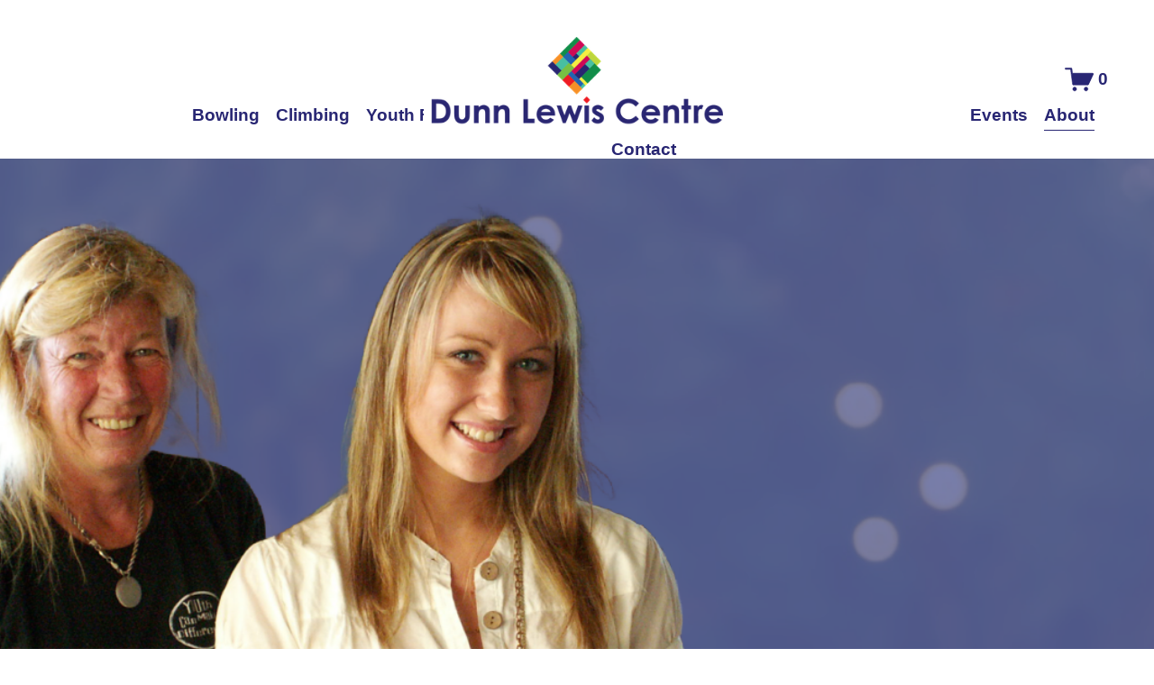

--- FILE ---
content_type: text/html;charset=utf-8
request_url: https://www.dunnlewiscentre.com.au/about
body_size: 32540
content:
<!doctype html>
<html xmlns:og="http://opengraphprotocol.org/schema/" xmlns:fb="http://www.facebook.com/2008/fbml" lang="en-AU"  >
  <head>
    <meta http-equiv="X-UA-Compatible" content="IE=edge,chrome=1">
    <meta name="viewport" content="width=device-width, initial-scale=1">
    <!-- This is Squarespace. --><!-- dunn-lewis-centre -->
<base href="">
<meta charset="utf-8" />
<title>About &mdash; Dunn Lewis Centre</title>
<meta http-equiv="Accept-CH" content="Sec-CH-UA-Platform-Version, Sec-CH-UA-Model" /><link rel="icon" type="image/x-icon" href="https://images.squarespace-cdn.com/content/v1/65ea7aa33639bb52d86ada28/d302459e-048f-4777-9f6d-85b28c0b1c75/favicon.ico"/>
<link rel="canonical" href="https://www.dunnlewiscentre.com.au/about"/>
<meta property="og:site_name" content="Dunn Lewis Centre"/>
<meta property="og:title" content="About &mdash; Dunn Lewis Centre"/>
<meta property="og:url" content="https://www.dunnlewiscentre.com.au/about"/>
<meta property="og:type" content="website"/>
<meta property="og:image" content="http://static1.squarespace.com/static/65ea7aa33639bb52d86ada28/t/66b17188d55a30386693fc0d/1722904969053/Dunn+Lewis+Social+Sharing.jpg?format=1500w"/>
<meta property="og:image:width" content="1500"/>
<meta property="og:image:height" content="843"/>
<meta itemprop="name" content="About — Dunn Lewis Centre"/>
<meta itemprop="url" content="https://www.dunnlewiscentre.com.au/about"/>
<meta itemprop="thumbnailUrl" content="http://static1.squarespace.com/static/65ea7aa33639bb52d86ada28/t/66b17188d55a30386693fc0d/1722904969053/Dunn+Lewis+Social+Sharing.jpg?format=1500w"/>
<link rel="image_src" href="http://static1.squarespace.com/static/65ea7aa33639bb52d86ada28/t/66b17188d55a30386693fc0d/1722904969053/Dunn+Lewis+Social+Sharing.jpg?format=1500w" />
<meta itemprop="image" content="http://static1.squarespace.com/static/65ea7aa33639bb52d86ada28/t/66b17188d55a30386693fc0d/1722904969053/Dunn+Lewis+Social+Sharing.jpg?format=1500w"/>
<meta name="twitter:title" content="About — Dunn Lewis Centre"/>
<meta name="twitter:image" content="http://static1.squarespace.com/static/65ea7aa33639bb52d86ada28/t/66b17188d55a30386693fc0d/1722904969053/Dunn+Lewis+Social+Sharing.jpg?format=1500w"/>
<meta name="twitter:url" content="https://www.dunnlewiscentre.com.au/about"/>
<meta name="twitter:card" content="summary"/>
<meta name="description" content="" />
<link rel="preconnect" href="https://images.squarespace-cdn.com">
<link rel="preconnect" href="https://use.typekit.net" crossorigin>
<link rel="preconnect" href="https://p.typekit.net" crossorigin>
<script type="text/javascript" src="//use.typekit.net/ik/[base64].js" async fetchpriority="high" onload="try{Typekit.load();}catch(e){} document.documentElement.classList.remove('wf-loading');"></script>
<script>document.documentElement.classList.add('wf-loading')</script>
<style>@keyframes fonts-loading { 0%, 99% { color: transparent; } } html.wf-loading * { animation: fonts-loading 3s; }</style>
<script type="text/javascript" crossorigin="anonymous" defer="true" nomodule="nomodule" src="//assets.squarespace.com/@sqs/polyfiller/1.6/legacy.js"></script>
<script type="text/javascript" crossorigin="anonymous" defer="true" src="//assets.squarespace.com/@sqs/polyfiller/1.6/modern.js"></script>
<script type="text/javascript">SQUARESPACE_ROLLUPS = {};</script>
<script>(function(rollups, name) { if (!rollups[name]) { rollups[name] = {}; } rollups[name].js = ["//assets.squarespace.com/universal/scripts-compressed/extract-css-runtime-aee1c576f025c34b-min.en-US.js"]; })(SQUARESPACE_ROLLUPS, 'squarespace-extract_css_runtime');</script>
<script crossorigin="anonymous" src="//assets.squarespace.com/universal/scripts-compressed/extract-css-runtime-aee1c576f025c34b-min.en-US.js" defer ></script><script>(function(rollups, name) { if (!rollups[name]) { rollups[name] = {}; } rollups[name].js = ["//assets.squarespace.com/universal/scripts-compressed/extract-css-moment-js-vendor-6f2a1f6ec9a41489-min.en-US.js"]; })(SQUARESPACE_ROLLUPS, 'squarespace-extract_css_moment_js_vendor');</script>
<script crossorigin="anonymous" src="//assets.squarespace.com/universal/scripts-compressed/extract-css-moment-js-vendor-6f2a1f6ec9a41489-min.en-US.js" defer ></script><script>(function(rollups, name) { if (!rollups[name]) { rollups[name] = {}; } rollups[name].js = ["//assets.squarespace.com/universal/scripts-compressed/cldr-resource-pack-22ed584d99d9b83d-min.en-US.js"]; })(SQUARESPACE_ROLLUPS, 'squarespace-cldr_resource_pack');</script>
<script crossorigin="anonymous" src="//assets.squarespace.com/universal/scripts-compressed/cldr-resource-pack-22ed584d99d9b83d-min.en-US.js" defer ></script><script>(function(rollups, name) { if (!rollups[name]) { rollups[name] = {}; } rollups[name].js = ["//assets.squarespace.com/universal/scripts-compressed/common-vendors-stable-fbd854d40b0804b7-min.en-US.js"]; })(SQUARESPACE_ROLLUPS, 'squarespace-common_vendors_stable');</script>
<script crossorigin="anonymous" src="//assets.squarespace.com/universal/scripts-compressed/common-vendors-stable-fbd854d40b0804b7-min.en-US.js" defer ></script><script>(function(rollups, name) { if (!rollups[name]) { rollups[name] = {}; } rollups[name].js = ["//assets.squarespace.com/universal/scripts-compressed/common-vendors-7052b75402b03b15-min.en-US.js"]; })(SQUARESPACE_ROLLUPS, 'squarespace-common_vendors');</script>
<script crossorigin="anonymous" src="//assets.squarespace.com/universal/scripts-compressed/common-vendors-7052b75402b03b15-min.en-US.js" defer ></script><script>(function(rollups, name) { if (!rollups[name]) { rollups[name] = {}; } rollups[name].js = ["//assets.squarespace.com/universal/scripts-compressed/common-b4bd88c17c2a785b-min.en-US.js"]; })(SQUARESPACE_ROLLUPS, 'squarespace-common');</script>
<script crossorigin="anonymous" src="//assets.squarespace.com/universal/scripts-compressed/common-b4bd88c17c2a785b-min.en-US.js" defer ></script><script>(function(rollups, name) { if (!rollups[name]) { rollups[name] = {}; } rollups[name].js = ["//assets.squarespace.com/universal/scripts-compressed/commerce-602293a6af3e0796-min.en-US.js"]; })(SQUARESPACE_ROLLUPS, 'squarespace-commerce');</script>
<script crossorigin="anonymous" src="//assets.squarespace.com/universal/scripts-compressed/commerce-602293a6af3e0796-min.en-US.js" defer ></script><script>(function(rollups, name) { if (!rollups[name]) { rollups[name] = {}; } rollups[name].css = ["//assets.squarespace.com/universal/styles-compressed/commerce-b16e90b1fba4d359-min.en-US.css"]; })(SQUARESPACE_ROLLUPS, 'squarespace-commerce');</script>
<link rel="stylesheet" type="text/css" href="//assets.squarespace.com/universal/styles-compressed/commerce-b16e90b1fba4d359-min.en-US.css"><script>(function(rollups, name) { if (!rollups[name]) { rollups[name] = {}; } rollups[name].js = ["//assets.squarespace.com/universal/scripts-compressed/performance-ad9e27deecfccdcd-min.en-US.js"]; })(SQUARESPACE_ROLLUPS, 'squarespace-performance');</script>
<script crossorigin="anonymous" src="//assets.squarespace.com/universal/scripts-compressed/performance-ad9e27deecfccdcd-min.en-US.js" defer ></script><script data-name="static-context">Static = window.Static || {}; Static.SQUARESPACE_CONTEXT = {"betaFeatureFlags":["scripts_defer","campaigns_discount_section_in_automations","campaigns_discount_section_in_blasts","commerce-product-forms-rendering","marketing_landing_page","enable_form_submission_trigger","new_stacked_index","campaigns_thumbnail_layout","marketing_automations","modernized-pdp-m2-enabled","section-sdk-plp-list-view-atc-button-enabled","override_block_styles","member_areas_feature","campaigns_merch_state","contacts_and_campaigns_redesign","nested_categories","i18n_beta_website_locales","campaigns_new_image_layout_picker","supports_versioned_template_assets","form_block_first_last_name_required","campaigns_import_discounts"],"facebookAppId":"314192535267336","facebookApiVersion":"v6.0","rollups":{"squarespace-announcement-bar":{"js":"//assets.squarespace.com/universal/scripts-compressed/announcement-bar-cbedc76c6324797f-min.en-US.js"},"squarespace-audio-player":{"css":"//assets.squarespace.com/universal/styles-compressed/audio-player-b05f5197a871c566-min.en-US.css","js":"//assets.squarespace.com/universal/scripts-compressed/audio-player-da2700baaad04b07-min.en-US.js"},"squarespace-blog-collection-list":{"css":"//assets.squarespace.com/universal/styles-compressed/blog-collection-list-b4046463b72f34e2-min.en-US.css","js":"//assets.squarespace.com/universal/scripts-compressed/blog-collection-list-f78db80fc1cd6fce-min.en-US.js"},"squarespace-calendar-block-renderer":{"css":"//assets.squarespace.com/universal/styles-compressed/calendar-block-renderer-b72d08ba4421f5a0-min.en-US.css","js":"//assets.squarespace.com/universal/scripts-compressed/calendar-block-renderer-867a1d519964ab77-min.en-US.js"},"squarespace-chartjs-helpers":{"css":"//assets.squarespace.com/universal/styles-compressed/chartjs-helpers-96b256171ee039c1-min.en-US.css","js":"//assets.squarespace.com/universal/scripts-compressed/chartjs-helpers-4fd57f343946d08e-min.en-US.js"},"squarespace-comments":{"css":"//assets.squarespace.com/universal/styles-compressed/comments-621cedd89299c26d-min.en-US.css","js":"//assets.squarespace.com/universal/scripts-compressed/comments-cc444fae3fead46c-min.en-US.js"},"squarespace-custom-css-popup":{"css":"//assets.squarespace.com/universal/styles-compressed/custom-css-popup-2521e9fac704ef13-min.en-US.css","js":"//assets.squarespace.com/universal/scripts-compressed/custom-css-popup-a8c3b9321145de8d-min.en-US.js"},"squarespace-dialog":{"css":"//assets.squarespace.com/universal/styles-compressed/dialog-f9093f2d526b94df-min.en-US.css","js":"//assets.squarespace.com/universal/scripts-compressed/dialog-45f2a86bb0fad8dc-min.en-US.js"},"squarespace-events-collection":{"css":"//assets.squarespace.com/universal/styles-compressed/events-collection-b72d08ba4421f5a0-min.en-US.css","js":"//assets.squarespace.com/universal/scripts-compressed/events-collection-14cfd7ddff021d8b-min.en-US.js"},"squarespace-form-rendering-utils":{"js":"//assets.squarespace.com/universal/scripts-compressed/form-rendering-utils-2823e76ff925bfc2-min.en-US.js"},"squarespace-forms":{"css":"//assets.squarespace.com/universal/styles-compressed/forms-0afd3c6ac30bbab1-min.en-US.css","js":"//assets.squarespace.com/universal/scripts-compressed/forms-9b71770e3caa3dc7-min.en-US.js"},"squarespace-gallery-collection-list":{"css":"//assets.squarespace.com/universal/styles-compressed/gallery-collection-list-b4046463b72f34e2-min.en-US.css","js":"//assets.squarespace.com/universal/scripts-compressed/gallery-collection-list-07747667a3187b76-min.en-US.js"},"squarespace-image-zoom":{"css":"//assets.squarespace.com/universal/styles-compressed/image-zoom-b4046463b72f34e2-min.en-US.css","js":"//assets.squarespace.com/universal/scripts-compressed/image-zoom-60c18dc5f8f599ea-min.en-US.js"},"squarespace-pinterest":{"css":"//assets.squarespace.com/universal/styles-compressed/pinterest-b4046463b72f34e2-min.en-US.css","js":"//assets.squarespace.com/universal/scripts-compressed/pinterest-7d6f6ab4e8d3bd3f-min.en-US.js"},"squarespace-popup-overlay":{"css":"//assets.squarespace.com/universal/styles-compressed/popup-overlay-b742b752f5880972-min.en-US.css","js":"//assets.squarespace.com/universal/scripts-compressed/popup-overlay-2b60d0db5b93df47-min.en-US.js"},"squarespace-product-quick-view":{"css":"//assets.squarespace.com/universal/styles-compressed/product-quick-view-9548705e5cf7ee87-min.en-US.css","js":"//assets.squarespace.com/universal/scripts-compressed/product-quick-view-0ac41718ff11b694-min.en-US.js"},"squarespace-products-collection-item-v2":{"css":"//assets.squarespace.com/universal/styles-compressed/products-collection-item-v2-b4046463b72f34e2-min.en-US.css","js":"//assets.squarespace.com/universal/scripts-compressed/products-collection-item-v2-e3a3f101748fca6e-min.en-US.js"},"squarespace-products-collection-list-v2":{"css":"//assets.squarespace.com/universal/styles-compressed/products-collection-list-v2-b4046463b72f34e2-min.en-US.css","js":"//assets.squarespace.com/universal/scripts-compressed/products-collection-list-v2-eedc544f4cc56af4-min.en-US.js"},"squarespace-search-page":{"css":"//assets.squarespace.com/universal/styles-compressed/search-page-90a67fc09b9b32c6-min.en-US.css","js":"//assets.squarespace.com/universal/scripts-compressed/search-page-e64261438cc72da8-min.en-US.js"},"squarespace-search-preview":{"js":"//assets.squarespace.com/universal/scripts-compressed/search-preview-cd4d6b833e1e7e59-min.en-US.js"},"squarespace-simple-liking":{"css":"//assets.squarespace.com/universal/styles-compressed/simple-liking-701bf8bbc05ec6aa-min.en-US.css","js":"//assets.squarespace.com/universal/scripts-compressed/simple-liking-c63bf8989a1c119a-min.en-US.js"},"squarespace-social-buttons":{"css":"//assets.squarespace.com/universal/styles-compressed/social-buttons-95032e5fa98e47a5-min.en-US.css","js":"//assets.squarespace.com/universal/scripts-compressed/social-buttons-0839ae7d1715ddd3-min.en-US.js"},"squarespace-tourdates":{"css":"//assets.squarespace.com/universal/styles-compressed/tourdates-b4046463b72f34e2-min.en-US.css","js":"//assets.squarespace.com/universal/scripts-compressed/tourdates-3d0769ff3268f527-min.en-US.js"},"squarespace-website-overlays-manager":{"css":"//assets.squarespace.com/universal/styles-compressed/website-overlays-manager-07ea5a4e004e6710-min.en-US.css","js":"//assets.squarespace.com/universal/scripts-compressed/website-overlays-manager-532fc21fb15f0ba1-min.en-US.js"}},"pageType":2,"website":{"id":"65ea7aa33639bb52d86ada28","identifier":"dunn-lewis-centre","websiteType":1,"contentModifiedOn":1724307615150,"cloneable":false,"hasBeenCloneable":false,"siteStatus":{},"language":"en-AU","translationLocale":"en-US","formattingLocale":"en-AU","timeZone":"Australia/Sydney","machineTimeZoneOffset":39600000,"timeZoneOffset":39600000,"timeZoneAbbr":"AEDT","siteTitle":"Dunn Lewis Centre","fullSiteTitle":"About \u2014 Dunn Lewis Centre","location":{"mapLat":-35.3641709,"mapLng":150.4693421,"addressTitle":"Dunn Lewis Foundation","addressLine1":"141 St Vincent Street","addressLine2":"Ulladulla, NSW, 2539","addressCountry":"Australia"},"logoImageId":"65ea7e453577eb7b7dca6097","socialLogoImageId":"66b17188d55a30386693fc0d","shareButtonOptions":{"1":true,"4":true,"7":true,"6":true,"3":true,"2":true,"8":true},"logoImageUrl":"//images.squarespace-cdn.com/content/v1/65ea7aa33639bb52d86ada28/3953b6fb-cb34-4f3a-9313-afdf7c146496/Dunn-Lewis-Logo.png","socialLogoImageUrl":"//images.squarespace-cdn.com/content/v1/65ea7aa33639bb52d86ada28/a9140c0f-bfe4-4200-822e-0c0cc78688f2/Dunn+Lewis+Social+Sharing.jpg","authenticUrl":"https://www.dunnlewiscentre.com.au","internalUrl":"https://dunn-lewis-centre.squarespace.com","baseUrl":"https://www.dunnlewiscentre.com.au","primaryDomain":"www.dunnlewiscentre.com.au","sslSetting":3,"isHstsEnabled":true,"socialAccounts":[{"serviceId":60,"screenname":"Facebook","addedOn":1709868666773,"profileUrl":"https://www.facebook.com/dunnlewisulladulla","iconEnabled":true,"serviceName":"facebook-unauth"},{"serviceId":64,"screenname":"Instagram","addedOn":1709868666783,"profileUrl":"https://www.instagram.com/dunnlewiscentre/","iconEnabled":true,"serviceName":"instagram-unauth"}],"typekitId":"","statsMigrated":false,"imageMetadataProcessingEnabled":false,"screenshotId":"ad68f868c67959daaabbd99f3aa7213cf32c0a7104ca0534df423db14d6b4c3c","captchaSettings":{"enabledForDonations":false},"showOwnerLogin":false},"websiteSettings":{"id":"65ea7aa43639bb52d86ada2b","websiteId":"65ea7aa33639bb52d86ada28","subjects":[],"country":"AU","state":"","simpleLikingEnabled":true,"mobileInfoBarSettings":{"isContactEmailEnabled":false,"isContactPhoneNumberEnabled":false,"isLocationEnabled":false,"isBusinessHoursEnabled":false},"announcementBarSettings":{},"commentLikesAllowed":true,"commentAnonAllowed":true,"commentThreaded":true,"commentApprovalRequired":false,"commentAvatarsOn":true,"commentSortType":2,"commentFlagThreshold":0,"commentFlagsAllowed":true,"commentEnableByDefault":true,"commentDisableAfterDaysDefault":0,"disqusShortname":"","commentsEnabled":false,"contactPhoneNumber":"02 4454 1099","businessHours":{"monday":{"text":"9:30am - 5:30pm","ranges":[{"from":570,"to":1050}]},"tuesday":{"text":"9:30am - 5:30pm","ranges":[{"from":570,"to":1050}]},"wednesday":{"text":"9:30am - 5:30pm","ranges":[{"from":570,"to":1050}]},"thursday":{"text":"9:30am - 5:30pm","ranges":[{"from":570,"to":1050}]},"friday":{"text":"9:30am - 5:30pm","ranges":[{"from":570,"to":1050}]},"saturday":{"text":"9:30am - 5:30pm","ranges":[{"from":570,"to":1050}]},"sunday":{"text":"9:30am - 5:30pm","ranges":[{"from":570,"to":1050}]}},"storeSettings":{"returnPolicy":"","termsOfService":"","privacyPolicy":"<p class=\"\" style=\"white-space:pre-wrap;\"><a href=\"/privacy-policy\">VIEW PRIVACY POLICY</a></p>","expressCheckout":false,"continueShoppingLinkUrl":"/","useLightCart":false,"showNoteField":false,"shippingCountryDefaultValue":"AU","billToShippingDefaultValue":true,"showShippingPhoneNumber":true,"isShippingPhoneRequired":false,"showBillingPhoneNumber":true,"isBillingPhoneRequired":false,"currenciesSupported":["USD","ARS","AUD","BRL","CAD","CHF","COP","CZK","DKK","EUR","GBP","HKD","IDR","ILS","INR","JPY","MXN","MYR","NOK","NZD","PHP","PLN","RUB","SEK","SGD","THB","ZAR"],"defaultCurrency":"AUD","selectedCurrency":"AUD","measurementStandard":2,"showCustomCheckoutForm":false,"checkoutPageMarketingOptInEnabled":true,"enableMailingListOptInByDefault":false,"sameAsRetailLocation":false,"merchandisingSettings":{"scarcityEnabledOnProductItems":false,"scarcityEnabledOnProductBlocks":false,"scarcityMessageType":"DEFAULT_SCARCITY_MESSAGE","scarcityThreshold":10,"multipleQuantityAllowedForServices":true,"restockNotificationsEnabled":false,"restockNotificationsSuccessText":"","restockNotificationsMailingListSignUpEnabled":false,"relatedProductsEnabled":false,"relatedProductsOrdering":"random","soldOutVariantsDropdownDisabled":false,"productComposerOptedIn":false,"productComposerABTestOptedOut":false,"productReviewsEnabled":false},"minimumOrderSubtotalEnabled":false,"minimumOrderSubtotal":{"currency":"AUD","value":"0.00"},"addToCartConfirmationType":2,"isLive":true,"multipleQuantityAllowedForServices":true},"useEscapeKeyToLogin":false,"ssBadgeType":1,"ssBadgePosition":4,"ssBadgeVisibility":1,"ssBadgeDevices":1,"pinterestOverlayOptions":{"mode":"disabled"},"userAccountsSettings":{"loginAllowed":false,"signupAllowed":false}},"cookieSettings":{"isCookieBannerEnabled":true,"isRestrictiveCookiePolicyEnabled":true,"cookieBannerText":"By using this website, you agree to our use of cookies. We use cookies to provide you with a great experience and to help our website run effectively.","cookieBannerTheme":"LIGHT","cookieBannerThemeName":"white","cookieBannerVariant":"POPUP","cookieBannerPosition":"BOTTOM_LEFT","cookieBannerCtaVariant":"ICON","cookieBannerCtaText":"Accept","cookieBannerAcceptType":"OPT_IN","cookieBannerOptOutCtaText":"Decline","cookieBannerHasOptOut":false,"cookieBannerHasManageCookies":false,"cookieBannerSavedPreferencesLayout":"PILL"},"websiteCloneable":false,"collection":{"title":"About","id":"6604eeb628ac64421c73a71f","fullUrl":"/about","type":10,"permissionType":1},"subscribed":false,"appDomain":"squarespace.com","templateTweakable":true,"tweakJSON":{"form-use-theme-colors":"false","header-logo-height":"102px","header-mobile-logo-max-height":"71px","header-vert-padding":"2.9vw","header-width":"Full","maxPageWidth":"1200px","mobile-header-vert-padding":"6vw","pagePadding":"4vw","tweak-blog-alternating-side-by-side-image-aspect-ratio":"1:1 Square","tweak-blog-alternating-side-by-side-image-spacing":"6%","tweak-blog-alternating-side-by-side-meta-spacing":"20px","tweak-blog-alternating-side-by-side-primary-meta":"Categories","tweak-blog-alternating-side-by-side-read-more-spacing":"20px","tweak-blog-alternating-side-by-side-secondary-meta":"Date","tweak-blog-basic-grid-columns":"2","tweak-blog-basic-grid-image-aspect-ratio":"3:2 Standard","tweak-blog-basic-grid-image-spacing":"20px","tweak-blog-basic-grid-meta-spacing":"10px","tweak-blog-basic-grid-primary-meta":"Date","tweak-blog-basic-grid-read-more-spacing":"20px","tweak-blog-basic-grid-secondary-meta":"Categories","tweak-blog-item-custom-width":"75","tweak-blog-item-show-author-profile":"false","tweak-blog-item-width":"Medium","tweak-blog-masonry-columns":"2","tweak-blog-masonry-horizontal-spacing":"30px","tweak-blog-masonry-image-spacing":"20px","tweak-blog-masonry-meta-spacing":"20px","tweak-blog-masonry-primary-meta":"Categories","tweak-blog-masonry-read-more-spacing":"20px","tweak-blog-masonry-secondary-meta":"Date","tweak-blog-masonry-vertical-spacing":"30px","tweak-blog-side-by-side-image-aspect-ratio":"1:1 Square","tweak-blog-side-by-side-image-spacing":"6%","tweak-blog-side-by-side-meta-spacing":"20px","tweak-blog-side-by-side-primary-meta":"Categories","tweak-blog-side-by-side-read-more-spacing":"20px","tweak-blog-side-by-side-secondary-meta":"Date","tweak-blog-single-column-image-spacing":"50px","tweak-blog-single-column-meta-spacing":"0px","tweak-blog-single-column-primary-meta":"Date","tweak-blog-single-column-read-more-spacing":"0px","tweak-blog-single-column-secondary-meta":"Categories","tweak-events-stacked-show-thumbnails":"true","tweak-events-stacked-thumbnail-size":"3:2 Standard","tweak-fixed-header":"false","tweak-fixed-header-style":"Basic","tweak-global-animations-animation-curve":"ease","tweak-global-animations-animation-delay":"0.1s","tweak-global-animations-animation-duration":"0.1s","tweak-global-animations-animation-style":"fade","tweak-global-animations-animation-type":"none","tweak-global-animations-complexity-level":"detailed","tweak-global-animations-enabled":"false","tweak-portfolio-grid-basic-custom-height":"50","tweak-portfolio-grid-overlay-custom-height":"50","tweak-portfolio-hover-follow-acceleration":"10%","tweak-portfolio-hover-follow-animation-duration":"Fast","tweak-portfolio-hover-follow-animation-type":"Fade","tweak-portfolio-hover-follow-delimiter":"Bullet","tweak-portfolio-hover-follow-front":"false","tweak-portfolio-hover-follow-layout":"Inline","tweak-portfolio-hover-follow-size":"50","tweak-portfolio-hover-follow-text-spacing-x":"1.5","tweak-portfolio-hover-follow-text-spacing-y":"1.5","tweak-portfolio-hover-static-animation-duration":"Fast","tweak-portfolio-hover-static-animation-type":"Fade","tweak-portfolio-hover-static-delimiter":"Hyphen","tweak-portfolio-hover-static-front":"true","tweak-portfolio-hover-static-layout":"Inline","tweak-portfolio-hover-static-size":"50","tweak-portfolio-hover-static-text-spacing-x":"1.5","tweak-portfolio-hover-static-text-spacing-y":"1.5","tweak-portfolio-index-background-animation-duration":"Medium","tweak-portfolio-index-background-animation-type":"Fade","tweak-portfolio-index-background-custom-height":"50","tweak-portfolio-index-background-delimiter":"None","tweak-portfolio-index-background-height":"Large","tweak-portfolio-index-background-horizontal-alignment":"Center","tweak-portfolio-index-background-link-format":"Stacked","tweak-portfolio-index-background-persist":"false","tweak-portfolio-index-background-vertical-alignment":"Middle","tweak-portfolio-index-background-width":"Full","tweak-product-basic-item-click-action":"None","tweak-product-basic-item-gallery-aspect-ratio":"3:4 Three-Four (Vertical)","tweak-product-basic-item-gallery-design":"Slideshow","tweak-product-basic-item-gallery-width":"50%","tweak-product-basic-item-hover-action":"None","tweak-product-basic-item-image-spacing":"2vw","tweak-product-basic-item-image-zoom-factor":"2","tweak-product-basic-item-product-variant-display":"Dropdown","tweak-product-basic-item-thumbnail-placement":"Side","tweak-product-basic-item-variant-picker-layout":"Dropdowns","tweak-products-add-to-cart-button":"false","tweak-products-columns":"3","tweak-products-gutter-column":"2vw","tweak-products-gutter-row":"2vw","tweak-products-header-text-alignment":"Middle","tweak-products-image-aspect-ratio":"2:3 Standard (Vertical)","tweak-products-image-text-spacing":"0.5vw","tweak-products-mobile-columns":"1","tweak-products-text-alignment":"Left","tweak-products-width":"Inset","tweak-transparent-header":"false"},"templateId":"5c5a519771c10ba3470d8101","templateVersion":"7.1","pageFeatures":[1,2,4],"gmRenderKey":"QUl6YVN5Q0JUUk9xNkx1dkZfSUUxcjQ2LVQ0QWVUU1YtMGQ3bXk4","templateScriptsRootUrl":"https://static1.squarespace.com/static/vta/5c5a519771c10ba3470d8101/scripts/","impersonatedSession":false,"tzData":{"zones":[[600,"AN","AE%sT",null]],"rules":{"AN":[[1996,2005,null,"Mar","lastSun","2:00s","0","S"],[2001,2007,null,"Oct","lastSun","2:00s","1:00","D"],[2006,"only",null,"Apr","Sun>=1","2:00s","0","S"],[2007,"only",null,"Mar","lastSun","2:00s","0","S"],[2008,"max",null,"Apr","Sun>=1","2:00s","0","S"],[2008,"max",null,"Oct","Sun>=1","2:00s","1:00","D"]]}},"showAnnouncementBar":false,"recaptchaEnterpriseContext":{"recaptchaEnterpriseSiteKey":"6LdDFQwjAAAAAPigEvvPgEVbb7QBm-TkVJdDTlAv"},"i18nContext":{"timeZoneData":{"id":"Australia/Sydney","name":"Eastern Australia Time"}},"env":"PRODUCTION","visitorFormContext":{"formFieldFormats":{"initialPhoneFormat":{"id":0,"type":"PHONE_NUMBER","country":"AU","labelLocale":"en-US","fields":[{"type":"FIELD","label":"1","identifier":"1","length":1,"required":false,"metadata":{}},{"type":"SEPARATOR","label":" ","identifier":"Space","length":0,"required":false,"metadata":{}},{"type":"FIELD","label":"2","identifier":"2","length":4,"required":false,"metadata":{}},{"type":"SEPARATOR","label":" ","identifier":"Space","length":0,"required":false,"metadata":{}},{"type":"FIELD","label":"3","identifier":"3","length":15,"required":false,"metadata":{}}]},"countries":[{"name":"Afghanistan","code":"AF","phoneCode":"+93"},{"name":"\u00C5land Islands","code":"AX","phoneCode":"+358"},{"name":"Albania","code":"AL","phoneCode":"+355"},{"name":"Algeria","code":"DZ","phoneCode":"+213"},{"name":"American Samoa","code":"AS","phoneCode":"+1"},{"name":"Andorra","code":"AD","phoneCode":"+376"},{"name":"Angola","code":"AO","phoneCode":"+244"},{"name":"Anguilla","code":"AI","phoneCode":"+1"},{"name":"Antigua & Barbuda","code":"AG","phoneCode":"+1"},{"name":"Argentina","code":"AR","phoneCode":"+54"},{"name":"Armenia","code":"AM","phoneCode":"+374"},{"name":"Aruba","code":"AW","phoneCode":"+297"},{"name":"Ascension Island","code":"AC","phoneCode":"+247"},{"name":"Australia","code":"AU","phoneCode":"+61"},{"name":"Austria","code":"AT","phoneCode":"+43"},{"name":"Azerbaijan","code":"AZ","phoneCode":"+994"},{"name":"Bahamas","code":"BS","phoneCode":"+1"},{"name":"Bahrain","code":"BH","phoneCode":"+973"},{"name":"Bangladesh","code":"BD","phoneCode":"+880"},{"name":"Barbados","code":"BB","phoneCode":"+1"},{"name":"Belarus","code":"BY","phoneCode":"+375"},{"name":"Belgium","code":"BE","phoneCode":"+32"},{"name":"Belize","code":"BZ","phoneCode":"+501"},{"name":"Benin","code":"BJ","phoneCode":"+229"},{"name":"Bermuda","code":"BM","phoneCode":"+1"},{"name":"Bhutan","code":"BT","phoneCode":"+975"},{"name":"Bolivia","code":"BO","phoneCode":"+591"},{"name":"Bosnia & Herzegovina","code":"BA","phoneCode":"+387"},{"name":"Botswana","code":"BW","phoneCode":"+267"},{"name":"Brazil","code":"BR","phoneCode":"+55"},{"name":"British Indian Ocean Territory","code":"IO","phoneCode":"+246"},{"name":"British Virgin Islands","code":"VG","phoneCode":"+1"},{"name":"Brunei","code":"BN","phoneCode":"+673"},{"name":"Bulgaria","code":"BG","phoneCode":"+359"},{"name":"Burkina Faso","code":"BF","phoneCode":"+226"},{"name":"Burundi","code":"BI","phoneCode":"+257"},{"name":"Cambodia","code":"KH","phoneCode":"+855"},{"name":"Cameroon","code":"CM","phoneCode":"+237"},{"name":"Canada","code":"CA","phoneCode":"+1"},{"name":"Cape Verde","code":"CV","phoneCode":"+238"},{"name":"Caribbean Netherlands","code":"BQ","phoneCode":"+599"},{"name":"Cayman Islands","code":"KY","phoneCode":"+1"},{"name":"Central African Republic","code":"CF","phoneCode":"+236"},{"name":"Chad","code":"TD","phoneCode":"+235"},{"name":"Chile","code":"CL","phoneCode":"+56"},{"name":"China","code":"CN","phoneCode":"+86"},{"name":"Christmas Island","code":"CX","phoneCode":"+61"},{"name":"Cocos (Keeling) Islands","code":"CC","phoneCode":"+61"},{"name":"Colombia","code":"CO","phoneCode":"+57"},{"name":"Comoros","code":"KM","phoneCode":"+269"},{"name":"Congo - Brazzaville","code":"CG","phoneCode":"+242"},{"name":"Congo - Kinshasa","code":"CD","phoneCode":"+243"},{"name":"Cook Islands","code":"CK","phoneCode":"+682"},{"name":"Costa Rica","code":"CR","phoneCode":"+506"},{"name":"C\u00F4te d\u2019Ivoire","code":"CI","phoneCode":"+225"},{"name":"Croatia","code":"HR","phoneCode":"+385"},{"name":"Cuba","code":"CU","phoneCode":"+53"},{"name":"Cura\u00E7ao","code":"CW","phoneCode":"+599"},{"name":"Cyprus","code":"CY","phoneCode":"+357"},{"name":"Czechia","code":"CZ","phoneCode":"+420"},{"name":"Denmark","code":"DK","phoneCode":"+45"},{"name":"Djibouti","code":"DJ","phoneCode":"+253"},{"name":"Dominica","code":"DM","phoneCode":"+1"},{"name":"Dominican Republic","code":"DO","phoneCode":"+1"},{"name":"Ecuador","code":"EC","phoneCode":"+593"},{"name":"Egypt","code":"EG","phoneCode":"+20"},{"name":"El Salvador","code":"SV","phoneCode":"+503"},{"name":"Equatorial Guinea","code":"GQ","phoneCode":"+240"},{"name":"Eritrea","code":"ER","phoneCode":"+291"},{"name":"Estonia","code":"EE","phoneCode":"+372"},{"name":"Eswatini","code":"SZ","phoneCode":"+268"},{"name":"Ethiopia","code":"ET","phoneCode":"+251"},{"name":"Falkland Islands","code":"FK","phoneCode":"+500"},{"name":"Faroe Islands","code":"FO","phoneCode":"+298"},{"name":"Fiji","code":"FJ","phoneCode":"+679"},{"name":"Finland","code":"FI","phoneCode":"+358"},{"name":"France","code":"FR","phoneCode":"+33"},{"name":"French Guiana","code":"GF","phoneCode":"+594"},{"name":"French Polynesia","code":"PF","phoneCode":"+689"},{"name":"Gabon","code":"GA","phoneCode":"+241"},{"name":"Gambia","code":"GM","phoneCode":"+220"},{"name":"Georgia","code":"GE","phoneCode":"+995"},{"name":"Germany","code":"DE","phoneCode":"+49"},{"name":"Ghana","code":"GH","phoneCode":"+233"},{"name":"Gibraltar","code":"GI","phoneCode":"+350"},{"name":"Greece","code":"GR","phoneCode":"+30"},{"name":"Greenland","code":"GL","phoneCode":"+299"},{"name":"Grenada","code":"GD","phoneCode":"+1"},{"name":"Guadeloupe","code":"GP","phoneCode":"+590"},{"name":"Guam","code":"GU","phoneCode":"+1"},{"name":"Guatemala","code":"GT","phoneCode":"+502"},{"name":"Guernsey","code":"GG","phoneCode":"+44"},{"name":"Guinea","code":"GN","phoneCode":"+224"},{"name":"Guinea-Bissau","code":"GW","phoneCode":"+245"},{"name":"Guyana","code":"GY","phoneCode":"+592"},{"name":"Haiti","code":"HT","phoneCode":"+509"},{"name":"Honduras","code":"HN","phoneCode":"+504"},{"name":"Hong Kong SAR China","code":"HK","phoneCode":"+852"},{"name":"Hungary","code":"HU","phoneCode":"+36"},{"name":"Iceland","code":"IS","phoneCode":"+354"},{"name":"India","code":"IN","phoneCode":"+91"},{"name":"Indonesia","code":"ID","phoneCode":"+62"},{"name":"Iran","code":"IR","phoneCode":"+98"},{"name":"Iraq","code":"IQ","phoneCode":"+964"},{"name":"Ireland","code":"IE","phoneCode":"+353"},{"name":"Isle of Man","code":"IM","phoneCode":"+44"},{"name":"Israel","code":"IL","phoneCode":"+972"},{"name":"Italy","code":"IT","phoneCode":"+39"},{"name":"Jamaica","code":"JM","phoneCode":"+1"},{"name":"Japan","code":"JP","phoneCode":"+81"},{"name":"Jersey","code":"JE","phoneCode":"+44"},{"name":"Jordan","code":"JO","phoneCode":"+962"},{"name":"Kazakhstan","code":"KZ","phoneCode":"+7"},{"name":"Kenya","code":"KE","phoneCode":"+254"},{"name":"Kiribati","code":"KI","phoneCode":"+686"},{"name":"Kosovo","code":"XK","phoneCode":"+383"},{"name":"Kuwait","code":"KW","phoneCode":"+965"},{"name":"Kyrgyzstan","code":"KG","phoneCode":"+996"},{"name":"Laos","code":"LA","phoneCode":"+856"},{"name":"Latvia","code":"LV","phoneCode":"+371"},{"name":"Lebanon","code":"LB","phoneCode":"+961"},{"name":"Lesotho","code":"LS","phoneCode":"+266"},{"name":"Liberia","code":"LR","phoneCode":"+231"},{"name":"Libya","code":"LY","phoneCode":"+218"},{"name":"Liechtenstein","code":"LI","phoneCode":"+423"},{"name":"Lithuania","code":"LT","phoneCode":"+370"},{"name":"Luxembourg","code":"LU","phoneCode":"+352"},{"name":"Macao SAR China","code":"MO","phoneCode":"+853"},{"name":"Madagascar","code":"MG","phoneCode":"+261"},{"name":"Malawi","code":"MW","phoneCode":"+265"},{"name":"Malaysia","code":"MY","phoneCode":"+60"},{"name":"Maldives","code":"MV","phoneCode":"+960"},{"name":"Mali","code":"ML","phoneCode":"+223"},{"name":"Malta","code":"MT","phoneCode":"+356"},{"name":"Marshall Islands","code":"MH","phoneCode":"+692"},{"name":"Martinique","code":"MQ","phoneCode":"+596"},{"name":"Mauritania","code":"MR","phoneCode":"+222"},{"name":"Mauritius","code":"MU","phoneCode":"+230"},{"name":"Mayotte","code":"YT","phoneCode":"+262"},{"name":"Mexico","code":"MX","phoneCode":"+52"},{"name":"Micronesia","code":"FM","phoneCode":"+691"},{"name":"Moldova","code":"MD","phoneCode":"+373"},{"name":"Monaco","code":"MC","phoneCode":"+377"},{"name":"Mongolia","code":"MN","phoneCode":"+976"},{"name":"Montenegro","code":"ME","phoneCode":"+382"},{"name":"Montserrat","code":"MS","phoneCode":"+1"},{"name":"Morocco","code":"MA","phoneCode":"+212"},{"name":"Mozambique","code":"MZ","phoneCode":"+258"},{"name":"Myanmar (Burma)","code":"MM","phoneCode":"+95"},{"name":"Namibia","code":"NA","phoneCode":"+264"},{"name":"Nauru","code":"NR","phoneCode":"+674"},{"name":"Nepal","code":"NP","phoneCode":"+977"},{"name":"Netherlands","code":"NL","phoneCode":"+31"},{"name":"New Caledonia","code":"NC","phoneCode":"+687"},{"name":"New Zealand","code":"NZ","phoneCode":"+64"},{"name":"Nicaragua","code":"NI","phoneCode":"+505"},{"name":"Niger","code":"NE","phoneCode":"+227"},{"name":"Nigeria","code":"NG","phoneCode":"+234"},{"name":"Niue","code":"NU","phoneCode":"+683"},{"name":"Norfolk Island","code":"NF","phoneCode":"+672"},{"name":"Northern Mariana Islands","code":"MP","phoneCode":"+1"},{"name":"North Korea","code":"KP","phoneCode":"+850"},{"name":"North Macedonia","code":"MK","phoneCode":"+389"},{"name":"Norway","code":"NO","phoneCode":"+47"},{"name":"Oman","code":"OM","phoneCode":"+968"},{"name":"Pakistan","code":"PK","phoneCode":"+92"},{"name":"Palau","code":"PW","phoneCode":"+680"},{"name":"Palestinian Territories","code":"PS","phoneCode":"+970"},{"name":"Panama","code":"PA","phoneCode":"+507"},{"name":"Papua New Guinea","code":"PG","phoneCode":"+675"},{"name":"Paraguay","code":"PY","phoneCode":"+595"},{"name":"Peru","code":"PE","phoneCode":"+51"},{"name":"Philippines","code":"PH","phoneCode":"+63"},{"name":"Poland","code":"PL","phoneCode":"+48"},{"name":"Portugal","code":"PT","phoneCode":"+351"},{"name":"Puerto Rico","code":"PR","phoneCode":"+1"},{"name":"Qatar","code":"QA","phoneCode":"+974"},{"name":"R\u00E9union","code":"RE","phoneCode":"+262"},{"name":"Romania","code":"RO","phoneCode":"+40"},{"name":"Russia","code":"RU","phoneCode":"+7"},{"name":"Rwanda","code":"RW","phoneCode":"+250"},{"name":"Samoa","code":"WS","phoneCode":"+685"},{"name":"San Marino","code":"SM","phoneCode":"+378"},{"name":"S\u00E3o Tom\u00E9 & Pr\u00EDncipe","code":"ST","phoneCode":"+239"},{"name":"Saudi Arabia","code":"SA","phoneCode":"+966"},{"name":"Senegal","code":"SN","phoneCode":"+221"},{"name":"Serbia","code":"RS","phoneCode":"+381"},{"name":"Seychelles","code":"SC","phoneCode":"+248"},{"name":"Sierra Leone","code":"SL","phoneCode":"+232"},{"name":"Singapore","code":"SG","phoneCode":"+65"},{"name":"Sint Maarten","code":"SX","phoneCode":"+1"},{"name":"Slovakia","code":"SK","phoneCode":"+421"},{"name":"Slovenia","code":"SI","phoneCode":"+386"},{"name":"Solomon Islands","code":"SB","phoneCode":"+677"},{"name":"Somalia","code":"SO","phoneCode":"+252"},{"name":"South Africa","code":"ZA","phoneCode":"+27"},{"name":"South Korea","code":"KR","phoneCode":"+82"},{"name":"South Sudan","code":"SS","phoneCode":"+211"},{"name":"Spain","code":"ES","phoneCode":"+34"},{"name":"Sri Lanka","code":"LK","phoneCode":"+94"},{"name":"St. Barth\u00E9lemy","code":"BL","phoneCode":"+590"},{"name":"St. Helena","code":"SH","phoneCode":"+290"},{"name":"St. Kitts & Nevis","code":"KN","phoneCode":"+1"},{"name":"St. Lucia","code":"LC","phoneCode":"+1"},{"name":"St. Martin","code":"MF","phoneCode":"+590"},{"name":"St. Pierre & Miquelon","code":"PM","phoneCode":"+508"},{"name":"St. Vincent & Grenadines","code":"VC","phoneCode":"+1"},{"name":"Sudan","code":"SD","phoneCode":"+249"},{"name":"Suriname","code":"SR","phoneCode":"+597"},{"name":"Svalbard & Jan Mayen","code":"SJ","phoneCode":"+47"},{"name":"Sweden","code":"SE","phoneCode":"+46"},{"name":"Switzerland","code":"CH","phoneCode":"+41"},{"name":"Syria","code":"SY","phoneCode":"+963"},{"name":"Taiwan","code":"TW","phoneCode":"+886"},{"name":"Tajikistan","code":"TJ","phoneCode":"+992"},{"name":"Tanzania","code":"TZ","phoneCode":"+255"},{"name":"Thailand","code":"TH","phoneCode":"+66"},{"name":"Timor-Leste","code":"TL","phoneCode":"+670"},{"name":"Togo","code":"TG","phoneCode":"+228"},{"name":"Tokelau","code":"TK","phoneCode":"+690"},{"name":"Tonga","code":"TO","phoneCode":"+676"},{"name":"Trinidad & Tobago","code":"TT","phoneCode":"+1"},{"name":"Tristan da Cunha","code":"TA","phoneCode":"+290"},{"name":"Tunisia","code":"TN","phoneCode":"+216"},{"name":"T\u00FCrkiye","code":"TR","phoneCode":"+90"},{"name":"Turkmenistan","code":"TM","phoneCode":"+993"},{"name":"Turks & Caicos Islands","code":"TC","phoneCode":"+1"},{"name":"Tuvalu","code":"TV","phoneCode":"+688"},{"name":"U.S. Virgin Islands","code":"VI","phoneCode":"+1"},{"name":"Uganda","code":"UG","phoneCode":"+256"},{"name":"Ukraine","code":"UA","phoneCode":"+380"},{"name":"United Arab Emirates","code":"AE","phoneCode":"+971"},{"name":"United Kingdom","code":"GB","phoneCode":"+44"},{"name":"United States","code":"US","phoneCode":"+1"},{"name":"Uruguay","code":"UY","phoneCode":"+598"},{"name":"Uzbekistan","code":"UZ","phoneCode":"+998"},{"name":"Vanuatu","code":"VU","phoneCode":"+678"},{"name":"Vatican City","code":"VA","phoneCode":"+39"},{"name":"Venezuela","code":"VE","phoneCode":"+58"},{"name":"Vietnam","code":"VN","phoneCode":"+84"},{"name":"Wallis & Futuna","code":"WF","phoneCode":"+681"},{"name":"Western Sahara","code":"EH","phoneCode":"+212"},{"name":"Yemen","code":"YE","phoneCode":"+967"},{"name":"Zambia","code":"ZM","phoneCode":"+260"},{"name":"Zimbabwe","code":"ZW","phoneCode":"+263"}],"initialAddressFormat":{"id":0,"type":"ADDRESS","country":"AU","labelLocale":"en","fields":[{"type":"FIELD","label":"Address Line 1","identifier":"Line1","length":0,"required":true,"metadata":{"autocomplete":"address-line1"}},{"type":"SEPARATOR","label":"\n","identifier":"Newline","length":0,"required":false,"metadata":{}},{"type":"FIELD","label":"Address Line 2","identifier":"Line2","length":0,"required":false,"metadata":{"autocomplete":"address-line2"}},{"type":"SEPARATOR","label":"\n","identifier":"Newline","length":0,"required":false,"metadata":{}},{"type":"FIELD","label":"Suburb","identifier":"City","length":0,"required":true,"metadata":{"autocomplete":"address-level2"}},{"type":"SEPARATOR","label":" ","identifier":"Space","length":0,"required":false,"metadata":{}},{"type":"FIELD","label":"State","identifier":"State","length":0,"required":true,"metadata":{"autocomplete":"address-level1"}},{"type":"SEPARATOR","label":" ","identifier":"Space","length":0,"required":false,"metadata":{}},{"type":"FIELD","label":"Postcode","identifier":"Zip","length":0,"required":true,"metadata":{"autocomplete":"postal-code"}}]},"initialNameOrder":"GIVEN_FIRST"},"localizedStrings":{"validation":{"noValidSelection":"A valid selection must be made.","invalidUrl":"Must be a valid URL.","stringTooLong":"Value should have a length no longer than {0}.","containsInvalidKey":"{0} contains an invalid key.","invalidTwitterUsername":"Must be a valid Twitter username.","valueOutsideRange":"Value must be in the range {0} to {1}.","invalidPassword":"Passwords should not contain whitespace.","missingRequiredSubfields":"{0} is missing required subfields: {1}","invalidCurrency":"Currency value should be formatted like 1234 or 123.99.","invalidMapSize":"Value should contain exactly {0} elements.","subfieldsRequired":"All fields in {0} are required.","formSubmissionFailed":"Form submission failed. Review the following information: {0}.","invalidCountryCode":"Country code should have an optional plus and up to 4 digits.","invalidDate":"This is not a real date.","required":"{0} is required.","invalidStringLength":"Value should be {0} characters long.","invalidEmail":"Email addresses should follow the format user@domain.com.","invalidListLength":"Value should be {0} elements long.","allEmpty":"Please fill out at least one form field.","missingRequiredQuestion":"Missing a required question.","invalidQuestion":"Contained an invalid question.","captchaFailure":"Captcha validation failed. Please try again.","stringTooShort":"Value should have a length of at least {0}.","invalid":"{0} is not valid.","formErrors":"Form Errors","containsInvalidValue":"{0} contains an invalid value.","invalidUnsignedNumber":"Numbers must contain only digits and no other characters.","invalidName":"Valid names contain only letters, numbers, spaces, ', or - characters."},"submit":"Submit","status":{"title":"{@} Block","learnMore":"Learn more"},"name":{"firstName":"First Name","lastName":"Last Name"},"lightbox":{"openForm":"Open Form"},"likert":{"agree":"Agree","stronglyDisagree":"Strongly Disagree","disagree":"Disagree","stronglyAgree":"Strongly Agree","neutral":"Neutral"},"time":{"am":"AM","second":"Second","pm":"PM","minute":"Minute","amPm":"AM/PM","hour":"Hour"},"notFound":"Form not found.","date":{"yyyy":"YYYY","year":"Year","mm":"MM","day":"Day","month":"Month","dd":"DD"},"phone":{"country":"Country","number":"Number","prefix":"Prefix","areaCode":"Area Code","line":"Line"},"submitError":"Unable to submit form. Please try again later.","address":{"stateProvince":"State/Province","country":"Country","zipPostalCode":"Zip/Postal Code","address2":"Address 2","address1":"Address 1","city":"City"},"email":{"signUp":"Sign up for news and updates"},"cannotSubmitDemoForm":"This is a demo form and cannot be submitted.","required":"(required)","invalidData":"Invalid form data."}}};</script><link rel="stylesheet" type="text/css" href="https://definitions.sqspcdn.com/website-component-definition/static-assets/website.components.button/a83365c4-ed2c-418e-bc2c-54815cbb657e_265/website.components.button.styles.css"/><link rel="stylesheet" type="text/css" href="https://definitions.sqspcdn.com/website-component-definition/static-assets/website.components.shape/b4fa4a19-a96b-40f3-8d21-0d09fdcac51d_490/website.components.shape.styles.css"/><script defer src="https://definitions.sqspcdn.com/website-component-definition/static-assets/website.components.button/a83365c4-ed2c-418e-bc2c-54815cbb657e_265/website.components.button.visitor.js"></script><script defer src="https://definitions.sqspcdn.com/website-component-definition/static-assets/website.components.shape/b4fa4a19-a96b-40f3-8d21-0d09fdcac51d_490/trigger-animation-runtime.js"></script><script defer src="https://definitions.sqspcdn.com/website-component-definition/static-assets/website.components.shape/b4fa4a19-a96b-40f3-8d21-0d09fdcac51d_490/website.components.shape.visitor.js"></script><script defer src="https://definitions.sqspcdn.com/website-component-definition/static-assets/website.components.shape/b4fa4a19-a96b-40f3-8d21-0d09fdcac51d_490/3196.js"></script><script defer src="https://definitions.sqspcdn.com/website-component-definition/static-assets/website.components.button/a83365c4-ed2c-418e-bc2c-54815cbb657e_265/8830.js"></script><script defer src="https://definitions.sqspcdn.com/website-component-definition/static-assets/website.components.button/a83365c4-ed2c-418e-bc2c-54815cbb657e_265/block-animation-preview-manager.js"></script><script defer src="https://definitions.sqspcdn.com/website-component-definition/static-assets/website.components.shape/b4fa4a19-a96b-40f3-8d21-0d09fdcac51d_490/8830.js"></script><script defer src="https://definitions.sqspcdn.com/website-component-definition/static-assets/website.components.shape/b4fa4a19-a96b-40f3-8d21-0d09fdcac51d_490/block-animation-preview-manager.js"></script><script defer src="https://definitions.sqspcdn.com/website-component-definition/static-assets/website.components.button/a83365c4-ed2c-418e-bc2c-54815cbb657e_265/3196.js"></script><script defer src="https://definitions.sqspcdn.com/website-component-definition/static-assets/website.components.button/a83365c4-ed2c-418e-bc2c-54815cbb657e_265/trigger-animation-runtime.js"></script><script type="application/ld+json">{"url":"https://www.dunnlewiscentre.com.au","name":"Dunn Lewis Centre","image":"//images.squarespace-cdn.com/content/v1/65ea7aa33639bb52d86ada28/3953b6fb-cb34-4f3a-9313-afdf7c146496/Dunn-Lewis-Logo.png","@context":"http://schema.org","@type":"WebSite"}</script><script type="application/ld+json">{"legalName":"Dunn Lewis Foundation","address":"141 St Vincent Street\nUlladulla, NSW, 2539\nAustralia","email":"admin@dunnlewiscentre.com.au","telephone":"02 4454 1099","sameAs":["https://www.facebook.com/dunnlewisulladulla","https://www.instagram.com/dunnlewiscentre/"],"@context":"http://schema.org","@type":"Organization"}</script><script type="application/ld+json">{"address":"141 St Vincent Street\nUlladulla, NSW, 2539\nAustralia","image":"https://static1.squarespace.com/static/65ea7aa33639bb52d86ada28/t/65ea7e453577eb7b7dca6097/1724307615150/","name":"Dunn Lewis Foundation","openingHours":"Mo 09:30-17:30, Tu 09:30-17:30, We 09:30-17:30, Th 09:30-17:30, Fr 09:30-17:30, Sa 09:30-17:30, Su 09:30-17:30","@context":"http://schema.org","@type":"LocalBusiness"}</script><link rel="stylesheet" type="text/css" href="https://static1.squarespace.com/static/versioned-site-css/65ea7aa33639bb52d86ada28/56/5c5a519771c10ba3470d8101/65ea7aa43639bb52d86ada31/1725/site.css"/><script data-sqs-type="cookiepreferencesgetter">(function(){window.getSquarespaceCookies = function() {    const getCookiesAllowed = function(cookieName){ return ('; '+document.cookie).split('; ' + cookieName + '=').pop().split(';')[0] === 'true'};    return {      performance: getCookiesAllowed('ss_performanceCookiesAllowed') ? 'accepted' : 'declined',      marketing: getCookiesAllowed('ss_marketingCookiesAllowed') ? 'accepted' : 'declined'    }}})()</script><script>Static.COOKIE_BANNER_CAPABLE = true;</script>
<!-- End of Squarespace Headers -->
    <link rel="stylesheet" type="text/css" href="https://static1.squarespace.com/static/vta/5c5a519771c10ba3470d8101/versioned-assets/1768595569976-GIM0I0AMFTDJKAEMTYNX/static.css">
  </head>

  <body
    id="collection-6604eeb628ac64421c73a71f"
    class="
      form-field-style-solid form-field-shape-square form-field-border-all form-field-checkbox-type-icon form-field-checkbox-fill-solid form-field-checkbox-color-inverted form-field-checkbox-shape-square form-field-checkbox-layout-stack form-field-radio-type-icon form-field-radio-fill-solid form-field-radio-color-normal form-field-radio-shape-pill form-field-radio-layout-stack form-field-survey-fill-solid form-field-survey-color-normal form-field-survey-shape-pill form-field-hover-focus-outline form-submit-button-style-label tweak-portfolio-grid-overlay-width-full tweak-portfolio-grid-overlay-height-large tweak-portfolio-grid-overlay-image-aspect-ratio-11-square tweak-portfolio-grid-overlay-text-placement-center tweak-portfolio-grid-overlay-show-text-after-hover image-block-poster-text-alignment-center image-block-card-content-position-center image-block-card-text-alignment-left image-block-overlap-content-position-center image-block-overlap-text-alignment-left image-block-collage-content-position-center image-block-collage-text-alignment-left image-block-stack-text-alignment-left tweak-blog-single-column-width-full tweak-blog-single-column-text-alignment-center tweak-blog-single-column-image-placement-above tweak-blog-single-column-delimiter-bullet tweak-blog-single-column-read-more-style-show tweak-blog-single-column-primary-meta-date tweak-blog-single-column-secondary-meta-categories tweak-blog-single-column-meta-position-top tweak-blog-single-column-content-title-only tweak-blog-item-width-medium tweak-blog-item-text-alignment-center tweak-blog-item-meta-position-above-title tweak-blog-item-show-categories tweak-blog-item-show-date   tweak-blog-item-delimiter-bullet primary-button-style-solid primary-button-shape-square secondary-button-style-solid secondary-button-shape-square tertiary-button-style-solid tertiary-button-shape-square tweak-events-stacked-width-full tweak-events-stacked-height-large  tweak-events-stacked-show-thumbnails tweak-events-stacked-thumbnail-size-32-standard tweak-events-stacked-date-style-with-text tweak-events-stacked-show-time tweak-events-stacked-show-location  tweak-events-stacked-show-excerpt  tweak-blog-basic-grid-width-inset tweak-blog-basic-grid-image-aspect-ratio-32-standard tweak-blog-basic-grid-text-alignment-left tweak-blog-basic-grid-delimiter-bullet tweak-blog-basic-grid-image-placement-above tweak-blog-basic-grid-read-more-style-show tweak-blog-basic-grid-primary-meta-date tweak-blog-basic-grid-secondary-meta-categories tweak-blog-basic-grid-excerpt-show header-overlay-alignment-center tweak-portfolio-index-background-link-format-stacked tweak-portfolio-index-background-width-full tweak-portfolio-index-background-height-large  tweak-portfolio-index-background-vertical-alignment-middle tweak-portfolio-index-background-horizontal-alignment-center tweak-portfolio-index-background-delimiter-none tweak-portfolio-index-background-animation-type-fade tweak-portfolio-index-background-animation-duration-medium tweak-portfolio-hover-follow-layout-inline  tweak-portfolio-hover-follow-delimiter-bullet tweak-portfolio-hover-follow-animation-type-fade tweak-portfolio-hover-follow-animation-duration-fast tweak-portfolio-hover-static-layout-inline tweak-portfolio-hover-static-front tweak-portfolio-hover-static-delimiter-hyphen tweak-portfolio-hover-static-animation-type-fade tweak-portfolio-hover-static-animation-duration-fast tweak-blog-alternating-side-by-side-width-full tweak-blog-alternating-side-by-side-image-aspect-ratio-11-square tweak-blog-alternating-side-by-side-text-alignment-left tweak-blog-alternating-side-by-side-read-more-style-show tweak-blog-alternating-side-by-side-image-text-alignment-middle tweak-blog-alternating-side-by-side-delimiter-bullet tweak-blog-alternating-side-by-side-meta-position-top tweak-blog-alternating-side-by-side-primary-meta-categories tweak-blog-alternating-side-by-side-secondary-meta-date tweak-blog-alternating-side-by-side-excerpt-show  tweak-global-animations-complexity-level-detailed tweak-global-animations-animation-style-fade tweak-global-animations-animation-type-none tweak-global-animations-animation-curve-ease tweak-blog-masonry-width-full tweak-blog-masonry-text-alignment-left tweak-blog-masonry-primary-meta-categories tweak-blog-masonry-secondary-meta-date tweak-blog-masonry-meta-position-top tweak-blog-masonry-read-more-style-show tweak-blog-masonry-delimiter-space tweak-blog-masonry-image-placement-above tweak-blog-masonry-excerpt-show header-width-full   tweak-fixed-header-style-basic tweak-blog-side-by-side-width-full tweak-blog-side-by-side-image-placement-left tweak-blog-side-by-side-image-aspect-ratio-11-square tweak-blog-side-by-side-primary-meta-categories tweak-blog-side-by-side-secondary-meta-date tweak-blog-side-by-side-meta-position-top tweak-blog-side-by-side-text-alignment-left tweak-blog-side-by-side-image-text-alignment-middle tweak-blog-side-by-side-read-more-style-show tweak-blog-side-by-side-delimiter-bullet tweak-blog-side-by-side-excerpt-show tweak-portfolio-grid-basic-width-full tweak-portfolio-grid-basic-height-large tweak-portfolio-grid-basic-image-aspect-ratio-11-square tweak-portfolio-grid-basic-text-alignment-left tweak-portfolio-grid-basic-hover-effect-fade hide-opentable-icons opentable-style-dark tweak-product-quick-view-button-style-floating tweak-product-quick-view-button-position-bottom tweak-product-quick-view-lightbox-excerpt-display-truncate tweak-product-quick-view-lightbox-show-arrows tweak-product-quick-view-lightbox-show-close-button tweak-product-quick-view-lightbox-controls-weight-light native-currency-code-aud collection-6604eeb628ac64421c73a71f collection-type-page collection-layout-default mobile-style-available sqs-seven-one
      
        
          
            
              
            
          
        
      
    "
    tabindex="-1"
  >
    <div
      id="siteWrapper"
      class="clearfix site-wrapper"
    >
      
      

      












  <header
    data-test="header"
    id="header"
    
    class="
      
        
      
      header theme-col--primary
    "
    data-section-theme=""
    data-controller="Header"
    data-current-styles="{
&quot;layout&quot;: &quot;brandingCenterNavCenter&quot;,
&quot;action&quot;: {
&quot;href&quot;: &quot;/donate&quot;,
&quot;buttonText&quot;: &quot;Donate&quot;,
&quot;newWindow&quot;: false
},
&quot;showSocial&quot;: false,
&quot;socialOptions&quot;: {
&quot;socialBorderShape&quot;: &quot;none&quot;,
&quot;socialBorderStyle&quot;: &quot;outline&quot;,
&quot;socialBorderThickness&quot;: {
&quot;unit&quot;: &quot;px&quot;,
&quot;value&quot;: 1.0
}
},
&quot;menuOverlayAnimation&quot;: &quot;fade&quot;,
&quot;cartStyle&quot;: &quot;cart&quot;,
&quot;cartText&quot;: &quot;Cart&quot;,
&quot;showEmptyCartState&quot;: true,
&quot;cartOptions&quot;: {
&quot;iconType&quot;: &quot;solid-7&quot;,
&quot;cartBorderShape&quot;: &quot;none&quot;,
&quot;cartBorderStyle&quot;: &quot;solid&quot;,
&quot;cartBorderThickness&quot;: {
&quot;unit&quot;: &quot;px&quot;,
&quot;value&quot;: 1.0
}
},
&quot;showButton&quot;: false,
&quot;showCart&quot;: true,
&quot;showAccountLogin&quot;: false,
&quot;headerStyle&quot;: &quot;solid&quot;,
&quot;languagePicker&quot;: {
&quot;enabled&quot;: false,
&quot;iconEnabled&quot;: false,
&quot;iconType&quot;: &quot;globe&quot;,
&quot;flagShape&quot;: &quot;shiny&quot;,
&quot;languageFlags&quot;: [ ]
},
&quot;iconOptions&quot;: {
&quot;desktopDropdownIconOptions&quot;: {
&quot;endcapType&quot;: &quot;square&quot;,
&quot;folderDropdownIcon&quot;: &quot;none&quot;,
&quot;languagePickerIcon&quot;: &quot;openArrowHead&quot;
},
&quot;mobileDropdownIconOptions&quot;: {
&quot;endcapType&quot;: &quot;square&quot;,
&quot;folderDropdownIcon&quot;: &quot;openArrowHead&quot;,
&quot;languagePickerIcon&quot;: &quot;openArrowHead&quot;
}
},
&quot;mobileOptions&quot;: {
&quot;layout&quot;: &quot;logoCenterNavRight&quot;,
&quot;menuIconOptions&quot;: {
&quot;style&quot;: &quot;tripleLineHamburger&quot;,
&quot;thickness&quot;: {
&quot;unit&quot;: &quot;px&quot;,
&quot;value&quot;: 1.0
}
}
},
&quot;solidOptions&quot;: {
&quot;headerOpacity&quot;: {
&quot;unit&quot;: &quot;%&quot;,
&quot;value&quot;: 100.0
},
&quot;blurBackground&quot;: {
&quot;enabled&quot;: false,
&quot;blurRadius&quot;: {
&quot;unit&quot;: &quot;px&quot;,
&quot;value&quot;: 12.0
}
},
&quot;backgroundColor&quot;: {
&quot;type&quot;: &quot;SITE_PALETTE_COLOR&quot;,
&quot;sitePaletteColor&quot;: {
&quot;colorName&quot;: &quot;white&quot;,
&quot;alphaModifier&quot;: 1.0
}
},
&quot;navigationColor&quot;: {
&quot;type&quot;: &quot;CUSTOM_COLOR&quot;,
&quot;customColor&quot;: {
&quot;hslaValue&quot;: {
&quot;hue&quot;: 241.6,
&quot;saturation&quot;: 0.5,
&quot;lightness&quot;: 0.3,
&quot;alpha&quot;: 1.0
},
&quot;userFormat&quot;: &quot;hex&quot;
}
}
},
&quot;gradientOptions&quot;: {
&quot;gradientType&quot;: &quot;faded&quot;,
&quot;headerOpacity&quot;: {
&quot;unit&quot;: &quot;%&quot;,
&quot;value&quot;: 90.0
},
&quot;blurBackground&quot;: {
&quot;enabled&quot;: false,
&quot;blurRadius&quot;: {
&quot;unit&quot;: &quot;px&quot;,
&quot;value&quot;: 12.0
}
},
&quot;backgroundColor&quot;: {
&quot;type&quot;: &quot;SITE_PALETTE_COLOR&quot;,
&quot;sitePaletteColor&quot;: {
&quot;colorName&quot;: &quot;white&quot;,
&quot;alphaModifier&quot;: 1.0
}
},
&quot;navigationColor&quot;: {
&quot;type&quot;: &quot;SITE_PALETTE_COLOR&quot;,
&quot;sitePaletteColor&quot;: {
&quot;colorName&quot;: &quot;black&quot;,
&quot;alphaModifier&quot;: 1.0
}
}
},
&quot;dropShadowOptions&quot;: {
&quot;enabled&quot;: false,
&quot;blur&quot;: {
&quot;unit&quot;: &quot;px&quot;,
&quot;value&quot;: 12.0
},
&quot;spread&quot;: {
&quot;unit&quot;: &quot;px&quot;,
&quot;value&quot;: 0.0
},
&quot;distance&quot;: {
&quot;unit&quot;: &quot;px&quot;,
&quot;value&quot;: 12.0
}
},
&quot;borderOptions&quot;: {
&quot;enabled&quot;: false,
&quot;position&quot;: &quot;allSides&quot;,
&quot;thickness&quot;: {
&quot;unit&quot;: &quot;px&quot;,
&quot;value&quot;: 4.0
},
&quot;color&quot;: {
&quot;type&quot;: &quot;SITE_PALETTE_COLOR&quot;,
&quot;sitePaletteColor&quot;: {
&quot;colorName&quot;: &quot;black&quot;,
&quot;alphaModifier&quot;: 1.0
}
}
},
&quot;showPromotedElement&quot;: false,
&quot;buttonVariant&quot;: &quot;primary&quot;,
&quot;blurBackground&quot;: {
&quot;enabled&quot;: false,
&quot;blurRadius&quot;: {
&quot;unit&quot;: &quot;px&quot;,
&quot;value&quot;: 12.0
}
},
&quot;headerOpacity&quot;: {
&quot;unit&quot;: &quot;%&quot;,
&quot;value&quot;: 100.0
}
}"
    data-section-id="header"
    data-header-style="solid"
    data-language-picker="{
&quot;enabled&quot;: false,
&quot;iconEnabled&quot;: false,
&quot;iconType&quot;: &quot;globe&quot;,
&quot;flagShape&quot;: &quot;shiny&quot;,
&quot;languageFlags&quot;: [ ]
}"
    
    data-first-focusable-element
    tabindex="-1"
    style="
      
      
        --headerBorderColor: hsla(var(--black-hsl), 1);
      
      
        --solidHeaderBackgroundColor: hsla(var(--white-hsl), 1);
      
      
        --solidHeaderNavigationColor: hsla(241.6, 50%, 30%, 1);
      
      
        --gradientHeaderBackgroundColor: hsla(var(--white-hsl), 1);
      
      
        --gradientHeaderNavigationColor: hsla(var(--black-hsl), 1);
      
    "
  >
    <svg  style="display:none" viewBox="0 0 22 22" xmlns="http://www.w3.org/2000/svg">
  <symbol id="circle" >
    <path d="M11.5 17C14.5376 17 17 14.5376 17 11.5C17 8.46243 14.5376 6 11.5 6C8.46243 6 6 8.46243 6 11.5C6 14.5376 8.46243 17 11.5 17Z" fill="none" />
  </symbol>

  <symbol id="circleFilled" >
    <path d="M11.5 17C14.5376 17 17 14.5376 17 11.5C17 8.46243 14.5376 6 11.5 6C8.46243 6 6 8.46243 6 11.5C6 14.5376 8.46243 17 11.5 17Z" />
  </symbol>

  <symbol id="dash" >
    <path d="M11 11H19H3" />
  </symbol>

  <symbol id="squareFilled" >
    <rect x="6" y="6" width="11" height="11" />
  </symbol>

  <symbol id="square" >
    <rect x="7" y="7" width="9" height="9" fill="none" stroke="inherit" />
  </symbol>
  
  <symbol id="plus" >
    <path d="M11 3V19" />
    <path d="M19 11L3 11"/>
  </symbol>
  
  <symbol id="closedArrow" >
    <path d="M11 11V2M11 18.1797L17 11.1477L5 11.1477L11 18.1797Z" fill="none" />
  </symbol>
  
  <symbol id="closedArrowFilled" >
    <path d="M11 11L11 2" stroke="inherit" fill="none"  />
    <path fill-rule="evenodd" clip-rule="evenodd" d="M2.74695 9.38428L19.038 9.38428L10.8925 19.0846L2.74695 9.38428Z" stroke-width="1" />
  </symbol>
  
  <symbol id="closedArrowHead" viewBox="0 0 22 22"  xmlns="http://www.w3.org/2000/symbol">
    <path d="M18 7L11 15L4 7L18 7Z" fill="none" stroke="inherit" />
  </symbol>
  
  
  <symbol id="closedArrowHeadFilled" viewBox="0 0 22 22"  xmlns="http://www.w3.org/2000/symbol">
    <path d="M18.875 6.5L11 15.5L3.125 6.5L18.875 6.5Z" />
  </symbol>
  
  <symbol id="openArrow" >
    <path d="M11 18.3591L11 3" stroke="inherit" fill="none"  />
    <path d="M18 11.5L11 18.5L4 11.5" stroke="inherit" fill="none"  />
  </symbol>
  
  <symbol id="openArrowHead" >
    <path d="M18 7L11 14L4 7" fill="none" />
  </symbol>

  <symbol id="pinchedArrow" >
    <path d="M11 17.3591L11 2" fill="none" />
    <path d="M2 11C5.85455 12.2308 8.81818 14.9038 11 18C13.1818 14.8269 16.1455 12.1538 20 11" fill="none" />
  </symbol>

  <symbol id="pinchedArrowFilled" >
    <path d="M11.05 10.4894C7.04096 8.73759 1.05005 8 1.05005 8C6.20459 11.3191 9.41368 14.1773 11.05 21C12.6864 14.0851 15.8955 11.227 21.05 8C21.05 8 15.0591 8.73759 11.05 10.4894Z" stroke-width="1"/>
    <path d="M11 11L11 1" fill="none"/>
  </symbol>

  <symbol id="pinchedArrowHead" >
    <path d="M2 7.24091C5.85455 8.40454 8.81818 10.9318 11 13.8591C13.1818 10.8591 16.1455 8.33181 20 7.24091"  fill="none" />
  </symbol>
  
  <symbol id="pinchedArrowHeadFilled" >
    <path d="M11.05 7.1591C7.04096 5.60456 1.05005 4.95001 1.05005 4.95001C6.20459 7.89547 9.41368 10.4318 11.05 16.4864C12.6864 10.35 15.8955 7.81365 21.05 4.95001C21.05 4.95001 15.0591 5.60456 11.05 7.1591Z" />
  </symbol>

</svg>
    
<div class="sqs-announcement-bar-dropzone"></div>

    <div class="header-announcement-bar-wrapper">
      
      <a
        href="#page"
        class="header-skip-link sqs-button-element--primary"
      >
        Skip to Content
      </a>
      


<style>
    @supports (-webkit-backdrop-filter: none) or (backdrop-filter: none) {
        .header-blur-background {
            
                -webkit-backdrop-filter: blur(12px);
                backdrop-filter: blur(12px);
            
            
        }
    }
</style>
      <div
        class="header-border"
        data-header-style="solid"
        data-header-border="false"
        data-test="header-border"
        style="




"
      ></div>
      <div
        class="header-dropshadow"
        data-header-style="solid"
        data-header-dropshadow="false"
        data-test="header-dropshadow"
        style=""
      ></div>
      
      
        <div >
          <div
            class="header-background-solid"
            data-header-style="solid"
            data-test="header-background-solid"
            
            
            style="opacity: calc(100 * .01)"
          ></div>
        </div>
      

      <div class='header-inner container--fluid
        
          header-layout--with-commerce
        
        
        
        
         header-mobile-layout-logo-center-nav-right
        
        
        
        
         header-layout-branding-center-nav-center
        
        
        
        
        
        
        
        
        
        '
        data-test="header-inner"
        >
        <!-- Background -->
        <div class="header-background theme-bg--primary"></div>

        <div class="header-display-desktop" data-content-field="site-title">
          

          

          

          

          

          
          
            


<style>
  .top-bun, 
  .patty, 
  .bottom-bun {
    height: 1px;
  }
</style>

<!-- Burger -->
<div class="header-burger

  menu-overlay-does-not-have-visible-non-navigation-items


  
  no-actions
  
" data-animation-role="header-element">
  <button class="header-burger-btn burger" data-test="header-burger">
    <span hidden class="js-header-burger-open-title visually-hidden">Open Menu</span>
    <span hidden class="js-header-burger-close-title visually-hidden">Close Menu</span>
    <div class="burger-box">
      <div class="burger-inner header-menu-icon-tripleLineHamburger">
        <div class="top-bun"></div>
        <div class="patty"></div>
        <div class="bottom-bun"></div>
      </div>
    </div>
  </button>
</div>

            
            <!-- Social -->
            
          
            
            <!-- Title and nav wrapper -->
            <div class="header-title-nav-wrapper">
              

              

              
                
                <!-- Title -->
                
                  <div
                    class="
                      header-title
                      
                    "
                    data-animation-role="header-element"
                  >
                    
                      <div class="header-title-logo">
                        <a href="/" data-animation-role="header-element">
                        
<img elementtiming="nbf-header-logo-desktop" src="//images.squarespace-cdn.com/content/v1/65ea7aa33639bb52d86ada28/3953b6fb-cb34-4f3a-9313-afdf7c146496/Dunn-Lewis-Logo.png?format=1500w" alt="Dunn Lewis Centre" style="display:block" fetchpriority="high" loading="eager" decoding="async" data-loader="raw">

                        </a>
                      </div>

                    
                    
                  </div>
                
              
                
                <!-- Nav -->
                <div class="header-nav">
                  <div class="header-nav-wrapper">
                    <nav class="header-nav-list">
                      


  
    <div class="header-nav-item header-nav-item--collection">
      <a
        href="/bowling"
        data-animation-role="header-element"
        
      >
        Bowling
      </a>
    </div>
  
  
  


  
    <div class="header-nav-item header-nav-item--collection">
      <a
        href="/climbing"
        data-animation-role="header-element"
        
      >
        Climbing
      </a>
    </div>
  
  
  


  
    <div class="header-nav-item header-nav-item--collection">
      <a
        href="/youth-programs"
        data-animation-role="header-element"
        
      >
        Youth Programs
      </a>
    </div>
  
  
  


  
    <div class="header-nav-item header-nav-item--folder">
      <button
        class="header-nav-folder-title"
        data-href="/events"
        data-animation-role="header-element"
        aria-expanded="false"
        aria-controls="events"
        
      >
      <span class="header-nav-folder-title-text">
        Events
      </span>
      </button>
      <div class="header-nav-folder-content" id="events">
        
          
            <div class="header-nav-folder-item">
              <a
                href="/corporate-events-meetings"
                
              >
                <span class="header-nav-folder-item-content">
                  Corporate Events &amp; Meetings
                </span>
              </a>
            </div>
          
          
        
          
            <div class="header-nav-folder-item">
              <a
                href="/social-groups-functions"
                
              >
                <span class="header-nav-folder-item-content">
                  Social Groups &amp; Functions
                </span>
              </a>
            </div>
          
          
        
          
            <div class="header-nav-folder-item">
              <a
                href="/childrens-parties"
                
              >
                <span class="header-nav-folder-item-content">
                  Children's Parties
                </span>
              </a>
            </div>
          
          
        
      </div>
    </div>
  
  


  
    <div class="header-nav-item header-nav-item--collection header-nav-item--active">
      <a
        href="/about"
        data-animation-role="header-element"
        
          aria-current="page"
        
      >
        About
      </a>
    </div>
  
  
  


  
    <div class="header-nav-item header-nav-item--collection">
      <a
        href="/contact"
        data-animation-role="header-element"
        
      >
        Contact
      </a>
    </div>
  
  
  



                    </nav>
                  </div>
                </div>
              
              
            </div>
          
            
            <!-- Actions -->
            <div class="header-actions header-actions--right">
              
              

              

            
            

              

              

              

              

              
            

              
              <div class="showOnMobile">
                
                  
                
                
                  
                    
                <div class="header-actions-action header-actions-action--cart">
                  <a href="/cart" class="cart-style-icon icon--stroke icon--fill icon--cart sqs-custom-cart  header-icon  show-empty-cart-state cart-quantity-zero header-icon-border-shape-none header-icon-border-style-solid" >
                    <span class="Cart-inner">
                      



  <svg class="icon icon--cart" width="61" height="49" viewBox="0 0 61 49">
  <path fill-rule="evenodd" clip-rule="evenodd" d="M0.5 2C0.5 1.17157 1.17157 0.5 2 0.5H13.6362C14.3878 0.5 15.0234 1.05632 15.123 1.80135L16.431 11.5916H59C59.5122 11.5916 59.989 11.8529 60.2645 12.2847C60.54 12.7165 60.5762 13.2591 60.3604 13.7236L50.182 35.632C49.9361 36.1614 49.4054 36.5 48.8217 36.5H18.0453C17.2937 36.5 16.6581 35.9437 16.5585 35.1987L12.3233 3.5H2C1.17157 3.5 0.5 2.82843 0.5 2ZM16.8319 14.5916L19.3582 33.5H47.8646L56.6491 14.5916H16.8319Z" />
  <path d="M18.589 35H49.7083L60 13H16L18.589 35Z" />
  <path d="M21 49C23.2091 49 25 47.2091 25 45C25 42.7909 23.2091 41 21 41C18.7909 41 17 42.7909 17 45C17 47.2091 18.7909 49 21 49Z" />
  <path d="M45 49C47.2091 49 49 47.2091 49 45C49 42.7909 47.2091 41 45 41C42.7909 41 41 42.7909 41 45C41 47.2091 42.7909 49 45 49Z" />
</svg>

                      <div class="icon-cart-quantity">
                        
                <span class="cart-quantity-container">
                  
                    <span class="sqs-cart-quantity">0</span>
                  
                </span>
              
                      </div>
                    </span>
                  </a>
                </div>
              
                  
                  
                
              
                
              </div>

              
              <div class="showOnDesktop">
                
                  
                
                
                  
                    
                <div class="header-actions-action header-actions-action--cart">
                  <a href="/cart" class="cart-style-icon icon--stroke icon--fill icon--cart sqs-custom-cart  header-icon  show-empty-cart-state cart-quantity-zero header-icon-border-shape-none header-icon-border-style-solid" >
                    <span class="Cart-inner">
                      



  <svg class="icon icon--cart" width="61" height="49" viewBox="0 0 61 49">
  <path fill-rule="evenodd" clip-rule="evenodd" d="M0.5 2C0.5 1.17157 1.17157 0.5 2 0.5H13.6362C14.3878 0.5 15.0234 1.05632 15.123 1.80135L16.431 11.5916H59C59.5122 11.5916 59.989 11.8529 60.2645 12.2847C60.54 12.7165 60.5762 13.2591 60.3604 13.7236L50.182 35.632C49.9361 36.1614 49.4054 36.5 48.8217 36.5H18.0453C17.2937 36.5 16.6581 35.9437 16.5585 35.1987L12.3233 3.5H2C1.17157 3.5 0.5 2.82843 0.5 2ZM16.8319 14.5916L19.3582 33.5H47.8646L56.6491 14.5916H16.8319Z" />
  <path d="M18.589 35H49.7083L60 13H16L18.589 35Z" />
  <path d="M21 49C23.2091 49 25 47.2091 25 45C25 42.7909 23.2091 41 21 41C18.7909 41 17 42.7909 17 45C17 47.2091 18.7909 49 21 49Z" />
  <path d="M45 49C47.2091 49 49 47.2091 49 45C49 42.7909 47.2091 41 45 41C42.7909 41 41 42.7909 41 45C41 47.2091 42.7909 49 45 49Z" />
</svg>

                      <div class="icon-cart-quantity">
                        
                <span class="cart-quantity-container">
                  
                    <span class="sqs-cart-quantity">0</span>
                  
                </span>
              
                      </div>
                    </span>
                  </a>
                </div>
              
                  
                  
                
              
                
              </div>

              
            </div>
          
          
          
          
          
          

        </div>
        <div class="header-display-mobile" data-content-field="site-title">
          
          
            
            <!-- Social -->
            
          
            
            <!-- Actions -->
            <div class="header-actions header-actions--right">
              
              

              

            
            

              

              

              

              

              
            

              
              <div class="showOnMobile">
                
                  
                
                
                  
                    
                <div class="header-actions-action header-actions-action--cart">
                  <a href="/cart" class="cart-style-icon icon--stroke icon--fill icon--cart sqs-custom-cart  header-icon  show-empty-cart-state cart-quantity-zero header-icon-border-shape-none header-icon-border-style-solid" >
                    <span class="Cart-inner">
                      



  <svg class="icon icon--cart" width="61" height="49" viewBox="0 0 61 49">
  <path fill-rule="evenodd" clip-rule="evenodd" d="M0.5 2C0.5 1.17157 1.17157 0.5 2 0.5H13.6362C14.3878 0.5 15.0234 1.05632 15.123 1.80135L16.431 11.5916H59C59.5122 11.5916 59.989 11.8529 60.2645 12.2847C60.54 12.7165 60.5762 13.2591 60.3604 13.7236L50.182 35.632C49.9361 36.1614 49.4054 36.5 48.8217 36.5H18.0453C17.2937 36.5 16.6581 35.9437 16.5585 35.1987L12.3233 3.5H2C1.17157 3.5 0.5 2.82843 0.5 2ZM16.8319 14.5916L19.3582 33.5H47.8646L56.6491 14.5916H16.8319Z" />
  <path d="M18.589 35H49.7083L60 13H16L18.589 35Z" />
  <path d="M21 49C23.2091 49 25 47.2091 25 45C25 42.7909 23.2091 41 21 41C18.7909 41 17 42.7909 17 45C17 47.2091 18.7909 49 21 49Z" />
  <path d="M45 49C47.2091 49 49 47.2091 49 45C49 42.7909 47.2091 41 45 41C42.7909 41 41 42.7909 41 45C41 47.2091 42.7909 49 45 49Z" />
</svg>

                      <div class="icon-cart-quantity">
                        
                <span class="cart-quantity-container">
                  
                    <span class="sqs-cart-quantity">0</span>
                  
                </span>
              
                      </div>
                    </span>
                  </a>
                </div>
              
                  
                  
                
              
                
              </div>

              
              <div class="showOnDesktop">
                
                  
                
                
                  
                    
                <div class="header-actions-action header-actions-action--cart">
                  <a href="/cart" class="cart-style-icon icon--stroke icon--fill icon--cart sqs-custom-cart  header-icon  show-empty-cart-state cart-quantity-zero header-icon-border-shape-none header-icon-border-style-solid" >
                    <span class="Cart-inner">
                      



  <svg class="icon icon--cart" width="61" height="49" viewBox="0 0 61 49">
  <path fill-rule="evenodd" clip-rule="evenodd" d="M0.5 2C0.5 1.17157 1.17157 0.5 2 0.5H13.6362C14.3878 0.5 15.0234 1.05632 15.123 1.80135L16.431 11.5916H59C59.5122 11.5916 59.989 11.8529 60.2645 12.2847C60.54 12.7165 60.5762 13.2591 60.3604 13.7236L50.182 35.632C49.9361 36.1614 49.4054 36.5 48.8217 36.5H18.0453C17.2937 36.5 16.6581 35.9437 16.5585 35.1987L12.3233 3.5H2C1.17157 3.5 0.5 2.82843 0.5 2ZM16.8319 14.5916L19.3582 33.5H47.8646L56.6491 14.5916H16.8319Z" />
  <path d="M18.589 35H49.7083L60 13H16L18.589 35Z" />
  <path d="M21 49C23.2091 49 25 47.2091 25 45C25 42.7909 23.2091 41 21 41C18.7909 41 17 42.7909 17 45C17 47.2091 18.7909 49 21 49Z" />
  <path d="M45 49C47.2091 49 49 47.2091 49 45C49 42.7909 47.2091 41 45 41C42.7909 41 41 42.7909 41 45C41 47.2091 42.7909 49 45 49Z" />
</svg>

                      <div class="icon-cart-quantity">
                        
                <span class="cart-quantity-container">
                  
                    <span class="sqs-cart-quantity">0</span>
                  
                </span>
              
                      </div>
                    </span>
                  </a>
                </div>
              
                  
                  
                
              
                
              </div>

              
            </div>
          
            
            <!-- Title and nav wrapper -->
            <div class="header-title-nav-wrapper">
              

              

              
                
                <!-- Title -->
                
                  <div
                    class="
                      header-title
                      
                    "
                    data-animation-role="header-element"
                  >
                    
                      <div class="header-title-logo">
                        <a href="/" data-animation-role="header-element">
                        
<img elementtiming="nbf-header-logo-desktop" src="//images.squarespace-cdn.com/content/v1/65ea7aa33639bb52d86ada28/3953b6fb-cb34-4f3a-9313-afdf7c146496/Dunn-Lewis-Logo.png?format=1500w" alt="Dunn Lewis Centre" style="display:block" fetchpriority="high" loading="eager" decoding="async" data-loader="raw">

                        </a>
                      </div>

                    
                    
                  </div>
                
              
                
                <!-- Nav -->
                <div class="header-nav">
                  <div class="header-nav-wrapper">
                    <nav class="header-nav-list">
                      


  
    <div class="header-nav-item header-nav-item--collection">
      <a
        href="/bowling"
        data-animation-role="header-element"
        
      >
        Bowling
      </a>
    </div>
  
  
  


  
    <div class="header-nav-item header-nav-item--collection">
      <a
        href="/climbing"
        data-animation-role="header-element"
        
      >
        Climbing
      </a>
    </div>
  
  
  


  
    <div class="header-nav-item header-nav-item--collection">
      <a
        href="/youth-programs"
        data-animation-role="header-element"
        
      >
        Youth Programs
      </a>
    </div>
  
  
  


  
    <div class="header-nav-item header-nav-item--folder">
      <button
        class="header-nav-folder-title"
        data-href="/events"
        data-animation-role="header-element"
        aria-expanded="false"
        aria-controls="events"
        
      >
      <span class="header-nav-folder-title-text">
        Events
      </span>
      </button>
      <div class="header-nav-folder-content" id="events">
        
          
            <div class="header-nav-folder-item">
              <a
                href="/corporate-events-meetings"
                
              >
                <span class="header-nav-folder-item-content">
                  Corporate Events &amp; Meetings
                </span>
              </a>
            </div>
          
          
        
          
            <div class="header-nav-folder-item">
              <a
                href="/social-groups-functions"
                
              >
                <span class="header-nav-folder-item-content">
                  Social Groups &amp; Functions
                </span>
              </a>
            </div>
          
          
        
          
            <div class="header-nav-folder-item">
              <a
                href="/childrens-parties"
                
              >
                <span class="header-nav-folder-item-content">
                  Children's Parties
                </span>
              </a>
            </div>
          
          
        
      </div>
    </div>
  
  


  
    <div class="header-nav-item header-nav-item--collection header-nav-item--active">
      <a
        href="/about"
        data-animation-role="header-element"
        
          aria-current="page"
        
      >
        About
      </a>
    </div>
  
  
  


  
    <div class="header-nav-item header-nav-item--collection">
      <a
        href="/contact"
        data-animation-role="header-element"
        
      >
        Contact
      </a>
    </div>
  
  
  



                    </nav>
                  </div>
                </div>
              
              
            </div>
          
            


<style>
  .top-bun, 
  .patty, 
  .bottom-bun {
    height: 1px;
  }
</style>

<!-- Burger -->
<div class="header-burger

  menu-overlay-does-not-have-visible-non-navigation-items


  
  no-actions
  
" data-animation-role="header-element">
  <button class="header-burger-btn burger" data-test="header-burger">
    <span hidden class="js-header-burger-open-title visually-hidden">Open Menu</span>
    <span hidden class="js-header-burger-close-title visually-hidden">Close Menu</span>
    <div class="burger-box">
      <div class="burger-inner header-menu-icon-tripleLineHamburger">
        <div class="top-bun"></div>
        <div class="patty"></div>
        <div class="bottom-bun"></div>
      </div>
    </div>
  </button>
</div>

          
          
          
          
        </div>
      </div>
    </div>
    <!-- (Mobile) Menu Navigation -->
    <div class="header-menu header-menu--folder-list
      
      
      
      
      
      "
      data-section-theme=""
      data-current-styles="{
&quot;layout&quot;: &quot;brandingCenterNavCenter&quot;,
&quot;action&quot;: {
&quot;href&quot;: &quot;/donate&quot;,
&quot;buttonText&quot;: &quot;Donate&quot;,
&quot;newWindow&quot;: false
},
&quot;showSocial&quot;: false,
&quot;socialOptions&quot;: {
&quot;socialBorderShape&quot;: &quot;none&quot;,
&quot;socialBorderStyle&quot;: &quot;outline&quot;,
&quot;socialBorderThickness&quot;: {
&quot;unit&quot;: &quot;px&quot;,
&quot;value&quot;: 1.0
}
},
&quot;menuOverlayAnimation&quot;: &quot;fade&quot;,
&quot;cartStyle&quot;: &quot;cart&quot;,
&quot;cartText&quot;: &quot;Cart&quot;,
&quot;showEmptyCartState&quot;: true,
&quot;cartOptions&quot;: {
&quot;iconType&quot;: &quot;solid-7&quot;,
&quot;cartBorderShape&quot;: &quot;none&quot;,
&quot;cartBorderStyle&quot;: &quot;solid&quot;,
&quot;cartBorderThickness&quot;: {
&quot;unit&quot;: &quot;px&quot;,
&quot;value&quot;: 1.0
}
},
&quot;showButton&quot;: false,
&quot;showCart&quot;: true,
&quot;showAccountLogin&quot;: false,
&quot;headerStyle&quot;: &quot;solid&quot;,
&quot;languagePicker&quot;: {
&quot;enabled&quot;: false,
&quot;iconEnabled&quot;: false,
&quot;iconType&quot;: &quot;globe&quot;,
&quot;flagShape&quot;: &quot;shiny&quot;,
&quot;languageFlags&quot;: [ ]
},
&quot;iconOptions&quot;: {
&quot;desktopDropdownIconOptions&quot;: {
&quot;endcapType&quot;: &quot;square&quot;,
&quot;folderDropdownIcon&quot;: &quot;none&quot;,
&quot;languagePickerIcon&quot;: &quot;openArrowHead&quot;
},
&quot;mobileDropdownIconOptions&quot;: {
&quot;endcapType&quot;: &quot;square&quot;,
&quot;folderDropdownIcon&quot;: &quot;openArrowHead&quot;,
&quot;languagePickerIcon&quot;: &quot;openArrowHead&quot;
}
},
&quot;mobileOptions&quot;: {
&quot;layout&quot;: &quot;logoCenterNavRight&quot;,
&quot;menuIconOptions&quot;: {
&quot;style&quot;: &quot;tripleLineHamburger&quot;,
&quot;thickness&quot;: {
&quot;unit&quot;: &quot;px&quot;,
&quot;value&quot;: 1.0
}
}
},
&quot;solidOptions&quot;: {
&quot;headerOpacity&quot;: {
&quot;unit&quot;: &quot;%&quot;,
&quot;value&quot;: 100.0
},
&quot;blurBackground&quot;: {
&quot;enabled&quot;: false,
&quot;blurRadius&quot;: {
&quot;unit&quot;: &quot;px&quot;,
&quot;value&quot;: 12.0
}
},
&quot;backgroundColor&quot;: {
&quot;type&quot;: &quot;SITE_PALETTE_COLOR&quot;,
&quot;sitePaletteColor&quot;: {
&quot;colorName&quot;: &quot;white&quot;,
&quot;alphaModifier&quot;: 1.0
}
},
&quot;navigationColor&quot;: {
&quot;type&quot;: &quot;CUSTOM_COLOR&quot;,
&quot;customColor&quot;: {
&quot;hslaValue&quot;: {
&quot;hue&quot;: 241.6,
&quot;saturation&quot;: 0.5,
&quot;lightness&quot;: 0.3,
&quot;alpha&quot;: 1.0
},
&quot;userFormat&quot;: &quot;hex&quot;
}
}
},
&quot;gradientOptions&quot;: {
&quot;gradientType&quot;: &quot;faded&quot;,
&quot;headerOpacity&quot;: {
&quot;unit&quot;: &quot;%&quot;,
&quot;value&quot;: 90.0
},
&quot;blurBackground&quot;: {
&quot;enabled&quot;: false,
&quot;blurRadius&quot;: {
&quot;unit&quot;: &quot;px&quot;,
&quot;value&quot;: 12.0
}
},
&quot;backgroundColor&quot;: {
&quot;type&quot;: &quot;SITE_PALETTE_COLOR&quot;,
&quot;sitePaletteColor&quot;: {
&quot;colorName&quot;: &quot;white&quot;,
&quot;alphaModifier&quot;: 1.0
}
},
&quot;navigationColor&quot;: {
&quot;type&quot;: &quot;SITE_PALETTE_COLOR&quot;,
&quot;sitePaletteColor&quot;: {
&quot;colorName&quot;: &quot;black&quot;,
&quot;alphaModifier&quot;: 1.0
}
}
},
&quot;dropShadowOptions&quot;: {
&quot;enabled&quot;: false,
&quot;blur&quot;: {
&quot;unit&quot;: &quot;px&quot;,
&quot;value&quot;: 12.0
},
&quot;spread&quot;: {
&quot;unit&quot;: &quot;px&quot;,
&quot;value&quot;: 0.0
},
&quot;distance&quot;: {
&quot;unit&quot;: &quot;px&quot;,
&quot;value&quot;: 12.0
}
},
&quot;borderOptions&quot;: {
&quot;enabled&quot;: false,
&quot;position&quot;: &quot;allSides&quot;,
&quot;thickness&quot;: {
&quot;unit&quot;: &quot;px&quot;,
&quot;value&quot;: 4.0
},
&quot;color&quot;: {
&quot;type&quot;: &quot;SITE_PALETTE_COLOR&quot;,
&quot;sitePaletteColor&quot;: {
&quot;colorName&quot;: &quot;black&quot;,
&quot;alphaModifier&quot;: 1.0
}
}
},
&quot;showPromotedElement&quot;: false,
&quot;buttonVariant&quot;: &quot;primary&quot;,
&quot;blurBackground&quot;: {
&quot;enabled&quot;: false,
&quot;blurRadius&quot;: {
&quot;unit&quot;: &quot;px&quot;,
&quot;value&quot;: 12.0
}
},
&quot;headerOpacity&quot;: {
&quot;unit&quot;: &quot;%&quot;,
&quot;value&quot;: 100.0
}
}"
      data-section-id="overlay-nav"
      data-show-account-login="false"
      data-test="header-menu">
      <div class="header-menu-bg theme-bg--primary"></div>
      <div class="header-menu-nav">
        <nav class="header-menu-nav-list">
          <div data-folder="root" class="header-menu-nav-folder">
            <div class="header-menu-nav-folder-content">
              <!-- Menu Navigation -->
<div class="header-menu-nav-wrapper">
  
    
      
        
          
            <div class="container header-menu-nav-item header-menu-nav-item--collection">
              <a
                href="/bowling"
                
              >
                <div class="header-menu-nav-item-content">
                  Bowling
                </div>
              </a>
            </div>
          
        
      
    
      
        
          
            <div class="container header-menu-nav-item header-menu-nav-item--collection">
              <a
                href="/climbing"
                
              >
                <div class="header-menu-nav-item-content">
                  Climbing
                </div>
              </a>
            </div>
          
        
      
    
      
        
          
            <div class="container header-menu-nav-item header-menu-nav-item--collection">
              <a
                href="/youth-programs"
                
              >
                <div class="header-menu-nav-item-content">
                  Youth Programs
                </div>
              </a>
            </div>
          
        
      
    
      
        
          <div class="container header-menu-nav-item">
            <a
              data-folder-id="/events"
              href="/events"
              
            >
              <div class="header-menu-nav-item-content header-menu-nav-item-content-folder">
                <span class="visually-hidden">Folder:</span>
                <span class="header-nav-folder-title-text">Events</span>
              </div>
            </a>
          </div>
          <div data-folder="/events" class="header-menu-nav-folder">
            <div class="header-menu-nav-folder-content">
              <div class="header-menu-controls container header-menu-nav-item">
                <a class="header-menu-controls-control header-menu-controls-control--active" data-action="back" href="/">
                  <span>Back</span>
                </a>
              </div>
              
                
                  <div class="container header-menu-nav-item">
                    <a
                      href="/corporate-events-meetings"
                      
                    >
                      <div class="header-menu-nav-item-content">
                        Corporate Events &amp; Meetings
                      </div>
                    </a>
                  </div>
                
                
              
                
                  <div class="container header-menu-nav-item">
                    <a
                      href="/social-groups-functions"
                      
                    >
                      <div class="header-menu-nav-item-content">
                        Social Groups &amp; Functions
                      </div>
                    </a>
                  </div>
                
                
              
                
                  <div class="container header-menu-nav-item">
                    <a
                      href="/childrens-parties"
                      
                    >
                      <div class="header-menu-nav-item-content">
                        Children's Parties
                      </div>
                    </a>
                  </div>
                
                
              
            </div>
          </div>
        
      
    
      
        
          
            <div class="container header-menu-nav-item header-menu-nav-item--collection header-menu-nav-item--active">
              <a
                href="/about"
                
                  aria-current="page"
                
              >
                <div class="header-menu-nav-item-content">
                  About
                </div>
              </a>
            </div>
          
        
      
    
      
        
          
            <div class="container header-menu-nav-item header-menu-nav-item--collection">
              <a
                href="/contact"
                
              >
                <div class="header-menu-nav-item-content">
                  Contact
                </div>
              </a>
            </div>
          
        
      
    
  
</div>

              
            </div>
            
            
            
          </div>
        </nav>
      </div>
    </div>
  </header>




      <main id="page" class="container" role="main">
        
          
            
<article class="sections" id="sections" data-page-sections="6604eeb628ac64421c73a720">
  
  
    
    


  
  





<section
  data-test="page-section"
  
  data-section-theme=""
  class='page-section 
    
      full-bleed-section
      layout-engine-section
    
    background-width--full-bleed
    
      
        section-height--custom
      
    
    
      content-width--wide
    
    horizontal-alignment--center
    vertical-alignment--middle
    
       has-background
    
    
    '
  
  data-section-id="6614a1864309717442ae3790"
  
  data-controller="SectionWrapperController"
  data-current-styles="{
&quot;backgroundImage&quot;: {
&quot;id&quot;: &quot;6614a6574309717442af4fe5&quot;,
&quot;recordType&quot;: 2,
&quot;addedOn&quot;: 1712629335105,
&quot;updatedOn&quot;: 1712629335172,
&quot;workflowState&quot;: 1,
&quot;publishOn&quot;: 1712629335105,
&quot;authorId&quot;: &quot;5b8dce073eb1eac905e6dfe0&quot;,
&quot;systemDataId&quot;: &quot;f77b4e05-b73b-4486-a17d-344d34c28fdb&quot;,
&quot;systemDataVariants&quot;: &quot;1366x768,100w,300w,500w,750w,1000w&quot;,
&quot;systemDataSourceType&quot;: &quot;PNG&quot;,
&quot;filename&quot;: &quot;Dunn-Lewis-Foundation-About-Banner.png&quot;,
&quot;mediaFocalPoint&quot;: {
&quot;x&quot;: 0.5,
&quot;y&quot;: 0.5,
&quot;source&quot;: 3
},
&quot;colorData&quot;: {
&quot;topLeftAverage&quot;: &quot;545e8a&quot;,
&quot;topRightAverage&quot;: &quot;646c94&quot;,
&quot;bottomLeftAverage&quot;: &quot;6b5453&quot;,
&quot;bottomRightAverage&quot;: &quot;505989&quot;,
&quot;centerAverage&quot;: &quot;574a53&quot;,
&quot;suggestedBgColor&quot;: &quot;66657d&quot;
},
&quot;urlId&quot;: &quot;2hltnfyqmyf86tqtno5q1tru3wac0q&quot;,
&quot;title&quot;: &quot;&quot;,
&quot;body&quot;: null,
&quot;likeCount&quot;: 0,
&quot;commentCount&quot;: 0,
&quot;publicCommentCount&quot;: 0,
&quot;commentState&quot;: 2,
&quot;unsaved&quot;: false,
&quot;assetUrl&quot;: &quot;https://images.squarespace-cdn.com/content/v1/65ea7aa33639bb52d86ada28/f77b4e05-b73b-4486-a17d-344d34c28fdb/Dunn-Lewis-Foundation-About-Banner.png&quot;,
&quot;contentType&quot;: &quot;image/png&quot;,
&quot;items&quot;: [ ],
&quot;pushedServices&quot;: { },
&quot;pendingPushedServices&quot;: { },
&quot;originalSize&quot;: &quot;1366x768&quot;,
&quot;recordTypeLabel&quot;: &quot;image&quot;
},
&quot;imageOverlayOpacity&quot;: 0.0,
&quot;backgroundWidth&quot;: &quot;background-width--full-bleed&quot;,
&quot;sectionHeight&quot;: &quot;section-height--custom&quot;,
&quot;customSectionHeight&quot;: 0,
&quot;horizontalAlignment&quot;: &quot;horizontal-alignment--center&quot;,
&quot;verticalAlignment&quot;: &quot;vertical-alignment--middle&quot;,
&quot;contentWidth&quot;: &quot;content-width--wide&quot;,
&quot;customContentWidth&quot;: 50,
&quot;sectionTheme&quot;: &quot;&quot;,
&quot;sectionAnimation&quot;: &quot;none&quot;,
&quot;backgroundMode&quot;: &quot;image&quot;
}"
  data-current-context="{
&quot;video&quot;: {
&quot;playbackSpeed&quot;: 0.5,
&quot;filter&quot;: 1,
&quot;filterStrength&quot;: 0,
&quot;zoom&quot;: 0,
&quot;videoSourceProvider&quot;: &quot;none&quot;
},
&quot;backgroundImageId&quot;: null,
&quot;backgroundMediaEffect&quot;: {
&quot;type&quot;: &quot;none&quot;
},
&quot;divider&quot;: {
&quot;enabled&quot;: false
},
&quot;typeName&quot;: &quot;page&quot;
}"
  data-animation="none"
  data-fluid-engine-section
   
  
  
>
  <div
    class="section-border"
    
  >
    <div class="section-background">
    
      
        
        
          





  



<img alt="" data-src="https://images.squarespace-cdn.com/content/v1/65ea7aa33639bb52d86ada28/f77b4e05-b73b-4486-a17d-344d34c28fdb/Dunn-Lewis-Foundation-About-Banner.png" data-image="https://images.squarespace-cdn.com/content/v1/65ea7aa33639bb52d86ada28/f77b4e05-b73b-4486-a17d-344d34c28fdb/Dunn-Lewis-Foundation-About-Banner.png" data-image-dimensions="1366x768" data-image-focal-point="0.5,0.5" alt="Dunn-Lewis-Foundation-About-Banner.png" data-load="false" elementtiming="nbf-background" src="https://images.squarespace-cdn.com/content/v1/65ea7aa33639bb52d86ada28/f77b4e05-b73b-4486-a17d-344d34c28fdb/Dunn-Lewis-Foundation-About-Banner.png" width="1366" height="768" alt="" sizes="(max-width: 799px) 200vw, 100vw" style="display:block;object-position: 50% 50%" srcset="https://images.squarespace-cdn.com/content/v1/65ea7aa33639bb52d86ada28/f77b4e05-b73b-4486-a17d-344d34c28fdb/Dunn-Lewis-Foundation-About-Banner.png?format=100w 100w, https://images.squarespace-cdn.com/content/v1/65ea7aa33639bb52d86ada28/f77b4e05-b73b-4486-a17d-344d34c28fdb/Dunn-Lewis-Foundation-About-Banner.png?format=300w 300w, https://images.squarespace-cdn.com/content/v1/65ea7aa33639bb52d86ada28/f77b4e05-b73b-4486-a17d-344d34c28fdb/Dunn-Lewis-Foundation-About-Banner.png?format=500w 500w, https://images.squarespace-cdn.com/content/v1/65ea7aa33639bb52d86ada28/f77b4e05-b73b-4486-a17d-344d34c28fdb/Dunn-Lewis-Foundation-About-Banner.png?format=750w 750w, https://images.squarespace-cdn.com/content/v1/65ea7aa33639bb52d86ada28/f77b4e05-b73b-4486-a17d-344d34c28fdb/Dunn-Lewis-Foundation-About-Banner.png?format=1000w 1000w, https://images.squarespace-cdn.com/content/v1/65ea7aa33639bb52d86ada28/f77b4e05-b73b-4486-a17d-344d34c28fdb/Dunn-Lewis-Foundation-About-Banner.png?format=1500w 1500w, https://images.squarespace-cdn.com/content/v1/65ea7aa33639bb52d86ada28/f77b4e05-b73b-4486-a17d-344d34c28fdb/Dunn-Lewis-Foundation-About-Banner.png?format=2500w 2500w" fetchpriority="high" loading="eager" decoding="async" data-loader="sqs">




        
        <div class="section-background-overlay" style="opacity: 0;"></div>
      
    
    </div>
  </div>
  <div
    class='content-wrapper'
    style='
      
        
          
          
          padding-top: calc(0vmax / 10); padding-bottom: calc(0vmax / 10);
        
      
    '
  >
    <div
      class="content"
      
    >
      
      
      
      
      
      
      
      
      
      
      <div data-fluid-engine="true"><style>

.fe-6614a1864309717442ae378f {
  --grid-gutter: calc(var(--sqs-mobile-site-gutter, 6vw) - 11.0px);
  --cell-max-width: calc( ( var(--sqs-site-max-width, 1500px) - (11.0px * (8 - 1)) ) / 8 );

  display: grid;
  position: relative;
  grid-area: 1/1/-1/-1;
  grid-template-rows: repeat(20,minmax(24px, auto));
  grid-template-columns:
    minmax(var(--grid-gutter), 1fr)
    repeat(8, minmax(0, var(--cell-max-width)))
    minmax(var(--grid-gutter), 1fr);
  row-gap: 11.0px;
  column-gap: 11.0px;
  overflow-x: hidden;
  overflow-x: clip;
}

@media (min-width: 768px) {
  .background-width--inset .fe-6614a1864309717442ae378f {
    --inset-padding: calc(var(--sqs-site-gutter) * 2);
  }

  .fe-6614a1864309717442ae378f {
    --grid-gutter: calc(var(--sqs-site-gutter, 4vw) - 11.0px);
    --cell-max-width: calc( ( var(--sqs-site-max-width, 1500px) - (11.0px * (24 - 1)) ) / 24 );
    --inset-padding: 0vw;

    --row-height-scaling-factor: 0.0215;
    --container-width: min(var(--sqs-site-max-width, 1500px), calc(100vw - var(--sqs-site-gutter, 4vw) * 2 - var(--inset-padding) ));

    grid-template-rows: repeat(21,minmax(calc(var(--container-width) * var(--row-height-scaling-factor)), auto));
    grid-template-columns:
      minmax(var(--grid-gutter), 1fr)
      repeat(24, minmax(0, var(--cell-max-width)))
      minmax(var(--grid-gutter), 1fr);
  }
}


  .fe-block-848aab94cfb68ffd95c2 {
    grid-area: 9/2/15/10;
    z-index: 1;

    @media (max-width: 767px) {
      
        
      
      
    }
  }

  .fe-block-848aab94cfb68ffd95c2 .sqs-block {
    justify-content: flex-start;
  }

  .fe-block-848aab94cfb68ffd95c2 .sqs-block-alignment-wrapper {
    align-items: flex-start;
  }

  @media (min-width: 768px) {
    .fe-block-848aab94cfb68ffd95c2 {
      grid-area: 10/15/15/25;
      z-index: 1;

      
        
      

      
    }

    .fe-block-848aab94cfb68ffd95c2 .sqs-block {
      justify-content: center;
    }

    .fe-block-848aab94cfb68ffd95c2 .sqs-block-alignment-wrapper {
      align-items: center;
    }
  }

  .fe-block-725049921cf19d81944c {
    grid-area: 13/2/18/10;
    z-index: 2;

    @media (max-width: 767px) {
      
        
      
      
    }
  }

  .fe-block-725049921cf19d81944c .sqs-block {
    justify-content: flex-start;
  }

  .fe-block-725049921cf19d81944c .sqs-block-alignment-wrapper {
    align-items: flex-start;
  }

  @media (min-width: 768px) {
    .fe-block-725049921cf19d81944c {
      grid-area: 14/15/19/26;
      z-index: 2;

      
        
      

      
    }

    .fe-block-725049921cf19d81944c .sqs-block {
      justify-content: center;
    }

    .fe-block-725049921cf19d81944c .sqs-block-alignment-wrapper {
      align-items: center;
    }
  }

</style><div class="fluid-engine fe-6614a1864309717442ae378f"><div class="fe-block fe-block-848aab94cfb68ffd95c2"><div class="sqs-block html-block sqs-block-html" data-blend-mode="NORMAL" data-block-type="2" data-border-radii="&#123;&quot;topLeft&quot;:&#123;&quot;unit&quot;:&quot;px&quot;,&quot;value&quot;:0.0&#125;,&quot;topRight&quot;:&#123;&quot;unit&quot;:&quot;px&quot;,&quot;value&quot;:0.0&#125;,&quot;bottomLeft&quot;:&#123;&quot;unit&quot;:&quot;px&quot;,&quot;value&quot;:0.0&#125;,&quot;bottomRight&quot;:&#123;&quot;unit&quot;:&quot;px&quot;,&quot;value&quot;:0.0&#125;&#125;" data-sqsp-block="text" id="block-848aab94cfb68ffd95c2"><div class="sqs-block-content">

<div class="sqs-html-content" data-sqsp-text-block-content>
  <div class="sqsrte-scaled-text-container"><span class="sqsrte-scaled-text"><h1 style="white-space:pre-wrap;"><span class="sqsrte-text-color--white"><strong>ABOUT THE</strong></span></h1></span></div><div class="sqsrte-scaled-text-container"><span class="sqsrte-scaled-text"><h1 data-rte-preserve-empty="true" style="white-space:pre-wrap;"></h1></span></div>
</div>




















  
  



</div></div></div><div class="fe-block fe-block-725049921cf19d81944c"><div class="sqs-block html-block sqs-block-html" data-blend-mode="NORMAL" data-block-type="2" data-border-radii="&#123;&quot;topLeft&quot;:&#123;&quot;unit&quot;:&quot;px&quot;,&quot;value&quot;:0.0&#125;,&quot;topRight&quot;:&#123;&quot;unit&quot;:&quot;px&quot;,&quot;value&quot;:0.0&#125;,&quot;bottomLeft&quot;:&#123;&quot;unit&quot;:&quot;px&quot;,&quot;value&quot;:0.0&#125;,&quot;bottomRight&quot;:&#123;&quot;unit&quot;:&quot;px&quot;,&quot;value&quot;:0.0&#125;&#125;" data-sqsp-block="text" id="block-725049921cf19d81944c"><div class="sqs-block-content">

<div class="sqs-html-content" data-sqsp-text-block-content>
  <div class="sqsrte-scaled-text-container"><span class="sqsrte-scaled-text"><h1 style="white-space:pre-wrap;"><span class="sqsrte-text-color--white"><strong>FOUNDATION</strong></span></h1></span></div><div class="sqsrte-scaled-text-container"><span class="sqsrte-scaled-text"><h1 data-rte-preserve-empty="true" style="white-space:pre-wrap;"></h1></span></div>
</div>




















  
  



</div></div></div></div></div>
    </div>
  
  </div>
  
</section>

  
    
    


  
  





<section
  data-test="page-section"
  
  data-section-theme=""
  class='page-section 
    
      full-bleed-section
      layout-engine-section
    
    background-width--full-bleed
    
      
        section-height--custom
      
    
    
      content-width--wide
    
    horizontal-alignment--center
    vertical-alignment--middle
    
      
    
    
    '
  
  data-section-id="6614a5b84c019227385efc7d"
  
  data-controller="SectionWrapperController"
  data-current-styles="{
&quot;imageOverlayOpacity&quot;: 0.15,
&quot;backgroundWidth&quot;: &quot;background-width--full-bleed&quot;,
&quot;sectionHeight&quot;: &quot;section-height--custom&quot;,
&quot;customSectionHeight&quot;: 0,
&quot;horizontalAlignment&quot;: &quot;horizontal-alignment--center&quot;,
&quot;verticalAlignment&quot;: &quot;vertical-alignment--middle&quot;,
&quot;contentWidth&quot;: &quot;content-width--wide&quot;,
&quot;customContentWidth&quot;: 50,
&quot;sectionTheme&quot;: &quot;&quot;,
&quot;sectionAnimation&quot;: &quot;none&quot;,
&quot;backgroundMode&quot;: &quot;image&quot;
}"
  data-current-context="{
&quot;video&quot;: {
&quot;playbackSpeed&quot;: 0.5,
&quot;filter&quot;: 1,
&quot;filterStrength&quot;: 0,
&quot;zoom&quot;: 0,
&quot;videoSourceProvider&quot;: &quot;none&quot;
},
&quot;backgroundImageId&quot;: null,
&quot;backgroundMediaEffect&quot;: {
&quot;type&quot;: &quot;none&quot;
},
&quot;divider&quot;: {
&quot;enabled&quot;: false
},
&quot;typeName&quot;: &quot;page&quot;
}"
  data-animation="none"
  data-fluid-engine-section
   
  
  
>
  <div
    class="section-border"
    
  >
    <div class="section-background">
    
      
    
    </div>
  </div>
  <div
    class='content-wrapper'
    style='
      
        
          
          
          padding-top: calc(0vmax / 10); padding-bottom: calc(0vmax / 10);
        
      
    '
  >
    <div
      class="content"
      
    >
      
      
      
      
      
      
      
      
      
      
      <div data-fluid-engine="true"><style>

.fe-6614a5b84c019227385efc7c {
  --grid-gutter: calc(var(--sqs-mobile-site-gutter, 6vw) - 11.0px);
  --cell-max-width: calc( ( var(--sqs-site-max-width, 1500px) - (11.0px * (8 - 1)) ) / 8 );

  display: grid;
  position: relative;
  grid-area: 1/1/-1/-1;
  grid-template-rows: repeat(26,minmax(24px, auto));
  grid-template-columns:
    minmax(var(--grid-gutter), 1fr)
    repeat(8, minmax(0, var(--cell-max-width)))
    minmax(var(--grid-gutter), 1fr);
  row-gap: 11.0px;
  column-gap: 11.0px;
  overflow-x: hidden;
  overflow-x: clip;
}

@media (min-width: 768px) {
  .background-width--inset .fe-6614a5b84c019227385efc7c {
    --inset-padding: calc(var(--sqs-site-gutter) * 2);
  }

  .fe-6614a5b84c019227385efc7c {
    --grid-gutter: calc(var(--sqs-site-gutter, 4vw) - 11.0px);
    --cell-max-width: calc( ( var(--sqs-site-max-width, 1500px) - (11.0px * (24 - 1)) ) / 24 );
    --inset-padding: 0vw;

    --row-height-scaling-factor: 0.0215;
    --container-width: min(var(--sqs-site-max-width, 1500px), calc(100vw - var(--sqs-site-gutter, 4vw) * 2 - var(--inset-padding) ));

    grid-template-rows: repeat(20,minmax(calc(var(--container-width) * var(--row-height-scaling-factor)), auto));
    grid-template-columns:
      minmax(var(--grid-gutter), 1fr)
      repeat(24, minmax(0, var(--cell-max-width)))
      minmax(var(--grid-gutter), 1fr);
  }
}


  .fe-block-44a3525223e15f408475 {
    grid-area: 2/1/10/11;
    z-index: 3;

    @media (max-width: 767px) {
      
        
      
      
    }
  }

  .fe-block-44a3525223e15f408475 .sqs-block {
    justify-content: center;
  }

  .fe-block-44a3525223e15f408475 .sqs-block-alignment-wrapper {
    align-items: center;
  }

  @media (min-width: 768px) {
    .fe-block-44a3525223e15f408475 {
      grid-area: 3/1/19/11;
      z-index: 1;

      
        
      

      
    }

    .fe-block-44a3525223e15f408475 .sqs-block {
      justify-content: center;
    }

    .fe-block-44a3525223e15f408475 .sqs-block-alignment-wrapper {
      align-items: center;
    }
  }

  .fe-block-ce1be95edab11a0957e5 {
    grid-area: 6/3/12/9;
    z-index: 4;

    @media (max-width: 767px) {
      
        
      
      
    }
  }

  .fe-block-ce1be95edab11a0957e5 .sqs-block {
    justify-content: center;
  }

  .fe-block-ce1be95edab11a0957e5 .sqs-block-alignment-wrapper {
    align-items: center;
  }

  @media (min-width: 768px) {
    .fe-block-ce1be95edab11a0957e5 {
      grid-area: 4/2/18/13;
      z-index: 3;

      
        
      

      
    }

    .fe-block-ce1be95edab11a0957e5 .sqs-block {
      justify-content: center;
    }

    .fe-block-ce1be95edab11a0957e5 .sqs-block-alignment-wrapper {
      align-items: center;
    }
  }

  .fe-block-91434c540b24b42fccc9 {
    grid-area: 12/2/16/10;
    z-index: 2;

    @media (max-width: 767px) {
      
        
      
      
    }
  }

  .fe-block-91434c540b24b42fccc9 .sqs-block {
    justify-content: flex-start;
  }

  .fe-block-91434c540b24b42fccc9 .sqs-block-alignment-wrapper {
    align-items: flex-start;
  }

  @media (min-width: 768px) {
    .fe-block-91434c540b24b42fccc9 {
      grid-area: 3/14/8/25;
      z-index: 5;

      
        
      

      
    }

    .fe-block-91434c540b24b42fccc9 .sqs-block {
      justify-content: flex-start;
    }

    .fe-block-91434c540b24b42fccc9 .sqs-block-alignment-wrapper {
      align-items: flex-start;
    }
  }

  .fe-block-b1ae76c91b16bb3e502f {
    grid-area: 16/2/24/10;
    z-index: 1;

    @media (max-width: 767px) {
      
        
      
      
    }
  }

  .fe-block-b1ae76c91b16bb3e502f .sqs-block {
    justify-content: flex-start;
  }

  .fe-block-b1ae76c91b16bb3e502f .sqs-block-alignment-wrapper {
    align-items: flex-start;
  }

  @media (min-width: 768px) {
    .fe-block-b1ae76c91b16bb3e502f {
      grid-area: 8/14/16/25;
      z-index: 4;

      
        
      

      
    }

    .fe-block-b1ae76c91b16bb3e502f .sqs-block {
      justify-content: center;
    }

    .fe-block-b1ae76c91b16bb3e502f .sqs-block-alignment-wrapper {
      align-items: center;
    }
  }

  .fe-block-yui_3_17_2_1_1712563133383_55995 {
    grid-area: 24/2/26/6;
    z-index: 5;

    @media (max-width: 767px) {
      
        
      
      
    }
  }

  .fe-block-yui_3_17_2_1_1712563133383_55995 .sqs-block {
    justify-content: center;
  }

  .fe-block-yui_3_17_2_1_1712563133383_55995 .sqs-block-alignment-wrapper {
    align-items: center;
  }

  @media (min-width: 768px) {
    .fe-block-yui_3_17_2_1_1712563133383_55995 {
      grid-area: 17/14/19/20;
      z-index: 6;

      
        
      

      
    }

    .fe-block-yui_3_17_2_1_1712563133383_55995 .sqs-block {
      justify-content: center;
    }

    .fe-block-yui_3_17_2_1_1712563133383_55995 .sqs-block-alignment-wrapper {
      align-items: center;
    }
  }

</style><div class="fluid-engine fe-6614a5b84c019227385efc7c"><div class="fe-block fe-block-44a3525223e15f408475"><div class="sqs-block image-block sqs-block-image sqs-stretched" data-aspect-ratio="40.63553786797095" data-block-type="5" data-sqsp-block="image" id="block-44a3525223e15f408475"><div class="sqs-block-content">










































  

    
  
    <div
      class="
        image-block-outer-wrapper
        layout-caption-below
        design-layout-fluid
        image-position-center
        combination-animation-site-default
        individual-animation-site-default
      "
      data-test="image-block-fluid-outer-wrapper"
    >
      <div
        class="fluid-image-animation-wrapper sqs-image sqs-block-alignment-wrapper"
        data-animation-role="image"
        
  

      >
        <div
          class="fluid-image-container sqs-image-content"
          
          style="overflow: hidden;-webkit-mask-image: -webkit-radial-gradient(white, black);position: relative;width: 100%;height: 100%;"
          data-sqsp-image-block-image-container
        >
          

          
          

          
            
              <div class="content-fill">
                
            
            
            
            
            
            
            <img data-stretch="true" data-src="https://images.squarespace-cdn.com/content/v1/65ea7aa33639bb52d86ada28/1710216354199-6MBZG88IP5ICF14X1MKA/image-asset.jpeg" data-image="https://images.squarespace-cdn.com/content/v1/65ea7aa33639bb52d86ada28/1710216354199-6MBZG88IP5ICF14X1MKA/image-asset.jpeg" data-image-dimensions="2500x1670" data-image-focal-point="0.5,0.5" alt="" data-load="false" elementtiming="system-image-block" data-sqsp-image-block-image src="https://images.squarespace-cdn.com/content/v1/65ea7aa33639bb52d86ada28/1710216354199-6MBZG88IP5ICF14X1MKA/image-asset.jpeg" width="2500" height="1670" alt="" sizes="100vw" style="display:block;object-fit: cover; object-position: 50% 50%" srcset="https://images.squarespace-cdn.com/content/v1/65ea7aa33639bb52d86ada28/1710216354199-6MBZG88IP5ICF14X1MKA/image-asset.jpeg?format=100w 100w, https://images.squarespace-cdn.com/content/v1/65ea7aa33639bb52d86ada28/1710216354199-6MBZG88IP5ICF14X1MKA/image-asset.jpeg?format=300w 300w, https://images.squarespace-cdn.com/content/v1/65ea7aa33639bb52d86ada28/1710216354199-6MBZG88IP5ICF14X1MKA/image-asset.jpeg?format=500w 500w, https://images.squarespace-cdn.com/content/v1/65ea7aa33639bb52d86ada28/1710216354199-6MBZG88IP5ICF14X1MKA/image-asset.jpeg?format=750w 750w, https://images.squarespace-cdn.com/content/v1/65ea7aa33639bb52d86ada28/1710216354199-6MBZG88IP5ICF14X1MKA/image-asset.jpeg?format=1000w 1000w, https://images.squarespace-cdn.com/content/v1/65ea7aa33639bb52d86ada28/1710216354199-6MBZG88IP5ICF14X1MKA/image-asset.jpeg?format=1500w 1500w, https://images.squarespace-cdn.com/content/v1/65ea7aa33639bb52d86ada28/1710216354199-6MBZG88IP5ICF14X1MKA/image-asset.jpeg?format=2500w 2500w" loading="lazy" decoding="async" data-loader="sqs">

            
              
            
            <div class="fluidImageOverlay"></div>
          
              </div>
            
          

        </div>
      </div>
    </div>
    <style>
      .sqs-block-image .sqs-block-content {
        height: 100%;
        width: 100%;
      }

      
        .fe-block-44a3525223e15f408475 .fluidImageOverlay {
          position: absolute;
          top: 0;
          left: 0;
          width: 100%;
          height: 100%;
          mix-blend-mode: normal;
          
            
                --image-block-overlay-color: 
  
    hsla(var(--lightAccent-hsl), 0.83)
  

;
            
          
          
            opacity: 1;
          
        }
      
    </style>
  


  


</div></div></div><div class="fe-block fe-block-ce1be95edab11a0957e5"><div class="sqs-block image-block sqs-block-image sqs-stretched" data-aspect-ratio="92.64971994829814" data-block-type="5" data-sqsp-block="image" id="block-ce1be95edab11a0957e5"><div class="sqs-block-content">










































  

    
  
    <div
      class="
        image-block-outer-wrapper
        layout-caption-below
        design-layout-fluid
        image-position-center
        combination-animation-site-default
        individual-animation-site-default
      "
      data-test="image-block-fluid-outer-wrapper"
    >
      <div
        class="fluid-image-animation-wrapper sqs-image sqs-block-alignment-wrapper"
        data-animation-role="image"
        
  

      >
        <div
          class="fluid-image-container sqs-image-content"
          
          style="overflow: hidden;-webkit-mask-image: -webkit-radial-gradient(white, black);position: relative;width: 100%;height: 100%;"
          data-sqsp-image-block-image-container
        >
          

          
          

          
            
              <div class="content-fill">
                
            
            
            
            
            
            
            <img data-stretch="true" data-src="https://images.squarespace-cdn.com/content/v1/65ea7aa33639bb52d86ada28/325998f0-72c8-4e13-b895-26ddd88aa816/image-asset.jpg" data-image="https://images.squarespace-cdn.com/content/v1/65ea7aa33639bb52d86ada28/325998f0-72c8-4e13-b895-26ddd88aa816/image-asset.jpg" data-image-dimensions="1468x1228" data-image-focal-point="0.5,0.5" alt="" data-load="false" elementtiming="system-image-block" data-sqsp-image-block-image src="https://images.squarespace-cdn.com/content/v1/65ea7aa33639bb52d86ada28/325998f0-72c8-4e13-b895-26ddd88aa816/image-asset.jpg" width="1468" height="1228" alt="" sizes="100vw" style="display:block;object-fit: cover; object-position: 50% 50%" srcset="https://images.squarespace-cdn.com/content/v1/65ea7aa33639bb52d86ada28/325998f0-72c8-4e13-b895-26ddd88aa816/image-asset.jpg?format=100w 100w, https://images.squarespace-cdn.com/content/v1/65ea7aa33639bb52d86ada28/325998f0-72c8-4e13-b895-26ddd88aa816/image-asset.jpg?format=300w 300w, https://images.squarespace-cdn.com/content/v1/65ea7aa33639bb52d86ada28/325998f0-72c8-4e13-b895-26ddd88aa816/image-asset.jpg?format=500w 500w, https://images.squarespace-cdn.com/content/v1/65ea7aa33639bb52d86ada28/325998f0-72c8-4e13-b895-26ddd88aa816/image-asset.jpg?format=750w 750w, https://images.squarespace-cdn.com/content/v1/65ea7aa33639bb52d86ada28/325998f0-72c8-4e13-b895-26ddd88aa816/image-asset.jpg?format=1000w 1000w, https://images.squarespace-cdn.com/content/v1/65ea7aa33639bb52d86ada28/325998f0-72c8-4e13-b895-26ddd88aa816/image-asset.jpg?format=1500w 1500w, https://images.squarespace-cdn.com/content/v1/65ea7aa33639bb52d86ada28/325998f0-72c8-4e13-b895-26ddd88aa816/image-asset.jpg?format=2500w 2500w" loading="lazy" decoding="async" data-loader="sqs">

            
              
            
            <div class="fluidImageOverlay"></div>
          
              </div>
            
          

        </div>
      </div>
    </div>
    <style>
      .sqs-block-image .sqs-block-content {
        height: 100%;
        width: 100%;
      }

      
        .fe-block-ce1be95edab11a0957e5 .fluidImageOverlay {
          position: absolute;
          top: 0;
          left: 0;
          width: 100%;
          height: 100%;
          mix-blend-mode: normal;
          
            
            
          
          
            opacity: 0;
          
        }
      
    </style>
  


  


</div></div></div><div class="fe-block fe-block-91434c540b24b42fccc9"><div class="sqs-block html-block sqs-block-html" data-blend-mode="NORMAL" data-block-type="2" data-border-radii="&#123;&quot;topLeft&quot;:&#123;&quot;unit&quot;:&quot;px&quot;,&quot;value&quot;:0.0&#125;,&quot;topRight&quot;:&#123;&quot;unit&quot;:&quot;px&quot;,&quot;value&quot;:0.0&#125;,&quot;bottomLeft&quot;:&#123;&quot;unit&quot;:&quot;px&quot;,&quot;value&quot;:0.0&#125;,&quot;bottomRight&quot;:&#123;&quot;unit&quot;:&quot;px&quot;,&quot;value&quot;:0.0&#125;&#125;" data-sqsp-block="text" id="block-91434c540b24b42fccc9"><div class="sqs-block-content">

<div class="sqs-html-content" data-sqsp-text-block-content>
  <h1 style="white-space:pre-wrap;"><span class="sqsrte-text-color--darkAccent"><strong>ABOUT THE DUNN LEWIS CENTRE</strong></span></h1>
</div>




















  
  



</div></div></div><div class="fe-block fe-block-b1ae76c91b16bb3e502f"><div class="sqs-block html-block sqs-block-html" data-blend-mode="NORMAL" data-block-type="2" data-border-radii="&#123;&quot;topLeft&quot;:&#123;&quot;unit&quot;:&quot;px&quot;,&quot;value&quot;:0.0&#125;,&quot;topRight&quot;:&#123;&quot;unit&quot;:&quot;px&quot;,&quot;value&quot;:0.0&#125;,&quot;bottomLeft&quot;:&#123;&quot;unit&quot;:&quot;px&quot;,&quot;value&quot;:0.0&#125;,&quot;bottomRight&quot;:&#123;&quot;unit&quot;:&quot;px&quot;,&quot;value&quot;:0.0&#125;&#125;" data-sqsp-block="text" id="block-b1ae76c91b16bb3e502f"><div class="sqs-block-content">

<div class="sqs-html-content" data-sqsp-text-block-content>
  <p style="text-align:justify;white-space: normal !important;white-space:pre-wrap;" class="">The Dunn and Lewis Youth Development Foundation Ltd. was established in 2003 by Gayle Dunn in response to the death of her son Craig Dunn, his friend Danny Lewis, and 86 other Australians in the Bali bombings of October 2002. The Foundation was formed to enable young people access to more opportunities and support in order to live engaged and more fulfilling lives. Young people of the Milton Ulladulla region were the primary advisory body in the initial development of the Foundation and centre.</p>
</div>




















  
  



</div></div></div><div class="fe-block fe-block-yui_3_17_2_1_1712563133383_55995"><div class="sqs-block website-component-block sqs-block-website-component sqs-block-button button-block" data-block-css="[&quot;https://definitions.sqspcdn.com/website-component-definition/static-assets/website.components.button/a83365c4-ed2c-418e-bc2c-54815cbb657e_265/website.components.button.styles.css&quot;]" data-block-scripts="[&quot;https://definitions.sqspcdn.com/website-component-definition/static-assets/website.components.button/a83365c4-ed2c-418e-bc2c-54815cbb657e_265/3196.js&quot;,&quot;https://definitions.sqspcdn.com/website-component-definition/static-assets/website.components.button/a83365c4-ed2c-418e-bc2c-54815cbb657e_265/8830.js&quot;,&quot;https://definitions.sqspcdn.com/website-component-definition/static-assets/website.components.button/a83365c4-ed2c-418e-bc2c-54815cbb657e_265/block-animation-preview-manager.js&quot;,&quot;https://definitions.sqspcdn.com/website-component-definition/static-assets/website.components.button/a83365c4-ed2c-418e-bc2c-54815cbb657e_265/trigger-animation-runtime.js&quot;,&quot;https://definitions.sqspcdn.com/website-component-definition/static-assets/website.components.button/a83365c4-ed2c-418e-bc2c-54815cbb657e_265/website.components.button.visitor.js&quot;]" data-block-type="1337" data-definition-name="website.components.button" data-sqsp-block="button" id="block-yui_3_17_2_1_1712563133383_55995"><div class="sqs-block-content">

<div
  class="sqs-block-button-container sqs-block-button-container--center sqs-stretched"
  data-animation-role="button"
  data-alignment="center"
  data-button-size="medium"
  data-button-type="primary"
  
> 
  <a 
    href="https://dunn-lewis-centre.squarespace.com/youth-programs/#newsletter" 
    class="sqs-block-button-element--medium sqs-button-element--primary sqs-block-button-element"
    data-sqsp-button
     target="_blank"
  >
    GET ON OUR MAILING LIST
  </a>
  <style>
    #block-yui_3_17_2_1_1712563133383_55995 {
      --sqs-block-content-flex: 1;
    }
  </style>
  
  

</div></div></div></div></div></div>
    </div>
  
  </div>
  
</section>

  
    
    


  
  





<section
  data-test="page-section"
  
  data-section-theme="white"
  class='page-section 
    
      full-bleed-section
      layout-engine-section
    
    background-width--full-bleed
    
      
        section-height--custom
      
    
    
      content-width--wide
    
    horizontal-alignment--center
    vertical-alignment--middle
    
      
    
    
    white'
  
  data-section-id="6614ac23dc92925e3cba8941"
  
  data-controller="SectionWrapperController"
  data-current-styles="{
&quot;imageOverlayOpacity&quot;: 0.15,
&quot;backgroundWidth&quot;: &quot;background-width--full-bleed&quot;,
&quot;sectionHeight&quot;: &quot;section-height--custom&quot;,
&quot;customSectionHeight&quot;: 0,
&quot;horizontalAlignment&quot;: &quot;horizontal-alignment--center&quot;,
&quot;verticalAlignment&quot;: &quot;vertical-alignment--middle&quot;,
&quot;contentWidth&quot;: &quot;content-width--wide&quot;,
&quot;customContentWidth&quot;: 50,
&quot;sectionTheme&quot;: &quot;white&quot;,
&quot;sectionAnimation&quot;: &quot;none&quot;,
&quot;backgroundMode&quot;: &quot;image&quot;
}"
  data-current-context="{
&quot;video&quot;: {
&quot;playbackSpeed&quot;: 0.5,
&quot;filter&quot;: 1,
&quot;filterStrength&quot;: 0,
&quot;zoom&quot;: 0,
&quot;videoSourceProvider&quot;: &quot;none&quot;
},
&quot;backgroundImageId&quot;: null,
&quot;backgroundMediaEffect&quot;: {
&quot;type&quot;: &quot;none&quot;
},
&quot;divider&quot;: {
&quot;enabled&quot;: false
},
&quot;typeName&quot;: &quot;page&quot;
}"
  data-animation="none"
  data-fluid-engine-section
   
  
  
>
  <div
    class="section-border"
    
  >
    <div class="section-background">
    
      
    
    </div>
  </div>
  <div
    class='content-wrapper'
    style='
      
        
          
          
          padding-top: calc(0vmax / 10); padding-bottom: calc(0vmax / 10);
        
      
    '
  >
    <div
      class="content"
      
    >
      
      
      
      
      
      
      
      
      
      
      <div data-fluid-engine="true"><style>

.fe-6614ac23dc92925e3cba8940 {
  --grid-gutter: calc(var(--sqs-mobile-site-gutter, 6vw) - 11.0px);
  --cell-max-width: calc( ( var(--sqs-site-max-width, 1500px) - (11.0px * (8 - 1)) ) / 8 );

  display: grid;
  position: relative;
  grid-area: 1/1/-1/-1;
  grid-template-rows: repeat(52,minmax(24px, auto));
  grid-template-columns:
    minmax(var(--grid-gutter), 1fr)
    repeat(8, minmax(0, var(--cell-max-width)))
    minmax(var(--grid-gutter), 1fr);
  row-gap: 11.0px;
  column-gap: 11.0px;
  overflow-x: hidden;
  overflow-x: clip;
}

@media (min-width: 768px) {
  .background-width--inset .fe-6614ac23dc92925e3cba8940 {
    --inset-padding: calc(var(--sqs-site-gutter) * 2);
  }

  .fe-6614ac23dc92925e3cba8940 {
    --grid-gutter: calc(var(--sqs-site-gutter, 4vw) - 11.0px);
    --cell-max-width: calc( ( var(--sqs-site-max-width, 1500px) - (11.0px * (24 - 1)) ) / 24 );
    --inset-padding: 0vw;

    --row-height-scaling-factor: 0.0215;
    --container-width: min(var(--sqs-site-max-width, 1500px), calc(100vw - var(--sqs-site-gutter, 4vw) * 2 - var(--inset-padding) ));

    grid-template-rows: repeat(22,minmax(calc(var(--container-width) * var(--row-height-scaling-factor)), auto));
    grid-template-columns:
      minmax(var(--grid-gutter), 1fr)
      repeat(24, minmax(0, var(--cell-max-width)))
      minmax(var(--grid-gutter), 1fr);
  }
}


  .fe-block-bcc3ffb7f0567763a532 {
    grid-area: 3/2/19/10;
    z-index: 17;

    @media (max-width: 767px) {
      
        
      
      
    }
  }

  .fe-block-bcc3ffb7f0567763a532 .sqs-block {
    justify-content: center;
  }

  .fe-block-bcc3ffb7f0567763a532 .sqs-block-alignment-wrapper {
    align-items: center;
  }

  @media (min-width: 768px) {
    .fe-block-bcc3ffb7f0567763a532 {
      grid-area: 2/2/21/10;
      z-index: 13;

      
        
      

      
    }

    .fe-block-bcc3ffb7f0567763a532 .sqs-block {
      justify-content: center;
    }

    .fe-block-bcc3ffb7f0567763a532 .sqs-block-alignment-wrapper {
      align-items: center;
    }
  }

  .fe-block-edb97e27ee32ba258980 {
    grid-area: 4/3/12/9;
    z-index: 18;

    @media (max-width: 767px) {
      
        
      
      
    }
  }

  .fe-block-edb97e27ee32ba258980 .sqs-block {
    justify-content: flex-start;
  }

  .fe-block-edb97e27ee32ba258980 .sqs-block-alignment-wrapper {
    align-items: flex-start;
  }

  @media (min-width: 768px) {
    .fe-block-edb97e27ee32ba258980 {
      grid-area: 2/3/15/9;
      z-index: 14;

      
        
      

      
    }

    .fe-block-edb97e27ee32ba258980 .sqs-block {
      justify-content: center;
    }

    .fe-block-edb97e27ee32ba258980 .sqs-block-alignment-wrapper {
      align-items: center;
    }
  }

  .fe-block-d77e6e96ad7f60668011 {
    grid-area: 12/2/18/10;
    z-index: 17;

    @media (max-width: 767px) {
      
        
      
      
    }
  }

  .fe-block-d77e6e96ad7f60668011 .sqs-block {
    justify-content: center;
  }

  .fe-block-d77e6e96ad7f60668011 .sqs-block-alignment-wrapper {
    align-items: center;
  }

  @media (min-width: 768px) {
    .fe-block-d77e6e96ad7f60668011 {
      grid-area: 15/4/20/8;
      z-index: 13;

      
        
      

      
    }

    .fe-block-d77e6e96ad7f60668011 .sqs-block {
      justify-content: center;
    }

    .fe-block-d77e6e96ad7f60668011 .sqs-block-alignment-wrapper {
      align-items: center;
    }
  }

  .fe-block-439efc94eb9ccbd59b32 {
    grid-area: 19/2/35/10;
    z-index: 18;

    @media (max-width: 767px) {
      
        
      
      
    }
  }

  .fe-block-439efc94eb9ccbd59b32 .sqs-block {
    justify-content: center;
  }

  .fe-block-439efc94eb9ccbd59b32 .sqs-block-alignment-wrapper {
    align-items: center;
  }

  @media (min-width: 768px) {
    .fe-block-439efc94eb9ccbd59b32 {
      grid-area: 2/10/21/18;
      z-index: 14;

      
        
      

      
    }

    .fe-block-439efc94eb9ccbd59b32 .sqs-block {
      justify-content: center;
    }

    .fe-block-439efc94eb9ccbd59b32 .sqs-block-alignment-wrapper {
      align-items: center;
    }
  }

  .fe-block-e51cc995aedc14aa2153 {
    grid-area: 20/3/28/9;
    z-index: 19;

    @media (max-width: 767px) {
      
        
      
      
    }
  }

  .fe-block-e51cc995aedc14aa2153 .sqs-block {
    justify-content: flex-start;
  }

  .fe-block-e51cc995aedc14aa2153 .sqs-block-alignment-wrapper {
    align-items: flex-start;
  }

  @media (min-width: 768px) {
    .fe-block-e51cc995aedc14aa2153 {
      grid-area: 2/11/14/17;
      z-index: 15;

      
        
      

      
    }

    .fe-block-e51cc995aedc14aa2153 .sqs-block {
      justify-content: center;
    }

    .fe-block-e51cc995aedc14aa2153 .sqs-block-alignment-wrapper {
      align-items: center;
    }
  }

  .fe-block-335eb00b861489678fff {
    grid-area: 28/2/34/10;
    z-index: 18;

    @media (max-width: 767px) {
      
        
      
      
    }
  }

  .fe-block-335eb00b861489678fff .sqs-block {
    justify-content: center;
  }

  .fe-block-335eb00b861489678fff .sqs-block-alignment-wrapper {
    align-items: center;
  }

  @media (min-width: 768px) {
    .fe-block-335eb00b861489678fff {
      grid-area: 15/12/20/16;
      z-index: 14;

      
        
      

      
    }

    .fe-block-335eb00b861489678fff .sqs-block {
      justify-content: center;
    }

    .fe-block-335eb00b861489678fff .sqs-block-alignment-wrapper {
      align-items: center;
    }
  }

  .fe-block-a33906359e7e513e4d0d {
    grid-area: 35/2/51/10;
    z-index: 19;

    @media (max-width: 767px) {
      
        
      
      
    }
  }

  .fe-block-a33906359e7e513e4d0d .sqs-block {
    justify-content: center;
  }

  .fe-block-a33906359e7e513e4d0d .sqs-block-alignment-wrapper {
    align-items: center;
  }

  @media (min-width: 768px) {
    .fe-block-a33906359e7e513e4d0d {
      grid-area: 2/18/21/26;
      z-index: 15;

      
        
      

      
    }

    .fe-block-a33906359e7e513e4d0d .sqs-block {
      justify-content: center;
    }

    .fe-block-a33906359e7e513e4d0d .sqs-block-alignment-wrapper {
      align-items: center;
    }
  }

  .fe-block-2b66aade7ee1f17f6aec {
    grid-area: 36/3/44/9;
    z-index: 20;

    @media (max-width: 767px) {
      
        
      
      
    }
  }

  .fe-block-2b66aade7ee1f17f6aec .sqs-block {
    justify-content: flex-start;
  }

  .fe-block-2b66aade7ee1f17f6aec .sqs-block-alignment-wrapper {
    align-items: flex-start;
  }

  @media (min-width: 768px) {
    .fe-block-2b66aade7ee1f17f6aec {
      grid-area: 2/19/13/25;
      z-index: 16;

      
        
      

      
    }

    .fe-block-2b66aade7ee1f17f6aec .sqs-block {
      justify-content: center;
    }

    .fe-block-2b66aade7ee1f17f6aec .sqs-block-alignment-wrapper {
      align-items: center;
    }
  }

  .fe-block-90f0cfe475e63ec03b5f {
    grid-area: 44/2/50/10;
    z-index: 19;

    @media (max-width: 767px) {
      
        
      
      
    }
  }

  .fe-block-90f0cfe475e63ec03b5f .sqs-block {
    justify-content: center;
  }

  .fe-block-90f0cfe475e63ec03b5f .sqs-block-alignment-wrapper {
    align-items: center;
  }

  @media (min-width: 768px) {
    .fe-block-90f0cfe475e63ec03b5f {
      grid-area: 15/20/20/24;
      z-index: 15;

      
        
      

      
    }

    .fe-block-90f0cfe475e63ec03b5f .sqs-block {
      justify-content: center;
    }

    .fe-block-90f0cfe475e63ec03b5f .sqs-block-alignment-wrapper {
      align-items: center;
    }
  }

</style><div class="fluid-engine fe-6614ac23dc92925e3cba8940"><div class="fe-block fe-block-bcc3ffb7f0567763a532"><div class="sqs-block website-component-block sqs-block-website-component" data-block-css="[&quot;https://definitions.sqspcdn.com/website-component-definition/static-assets/website.components.shape/b4fa4a19-a96b-40f3-8d21-0d09fdcac51d_490/website.components.shape.styles.css&quot;]" data-block-scripts="[&quot;https://definitions.sqspcdn.com/website-component-definition/static-assets/website.components.shape/b4fa4a19-a96b-40f3-8d21-0d09fdcac51d_490/3196.js&quot;,&quot;https://definitions.sqspcdn.com/website-component-definition/static-assets/website.components.shape/b4fa4a19-a96b-40f3-8d21-0d09fdcac51d_490/8830.js&quot;,&quot;https://definitions.sqspcdn.com/website-component-definition/static-assets/website.components.shape/b4fa4a19-a96b-40f3-8d21-0d09fdcac51d_490/block-animation-preview-manager.js&quot;,&quot;https://definitions.sqspcdn.com/website-component-definition/static-assets/website.components.shape/b4fa4a19-a96b-40f3-8d21-0d09fdcac51d_490/trigger-animation-runtime.js&quot;,&quot;https://definitions.sqspcdn.com/website-component-definition/static-assets/website.components.shape/b4fa4a19-a96b-40f3-8d21-0d09fdcac51d_490/website.components.shape.visitor.js&quot;]" data-block-type="1337" data-definition-name="website.components.shape" data-sqsp-block="shape" id="block-bcc3ffb7f0567763a532"><div class="sqs-block-content">




<div
  class="sqs-shape-block-container sqs-block-alignment-wrapper hidden-stretch-block"
  data-stretched-to-fill
  data-shape-name="rectangle"
  
  
    
      data-blend-mode='normal'
    
    
  
  
>
  
    <div data-sqsp-shape-block-shape class="sqs-shape sqs-shape-rectangle"
    style="
      
      
      
      
      
        
      
    "
    ></div>
  
  <style>
    #block-bcc3ffb7f0567763a532 .sqs-block-alignment-wrapper {
      
      
      justify-content: center;
      
      
    }

    
      #block-bcc3ffb7f0567763a532 .sqs-shape > * {
        
          stroke: none;
        
      }
    

    
      
    

    
      
        #block-bcc3ffb7f0567763a532 {
          --shape-block-background-color: 
  
    
      hsla(var(--lightAccent-hsl), 1)
    
  
  
;
        }
      
    

    
      
      
    
  </style>
  
  

</div>
</div></div></div><div class="fe-block fe-block-edb97e27ee32ba258980"><div class="sqs-block html-block sqs-block-html" data-blend-mode="NORMAL" data-block-type="2" data-border-radii="&#123;&quot;topLeft&quot;:&#123;&quot;unit&quot;:&quot;px&quot;,&quot;value&quot;:0.0&#125;,&quot;topRight&quot;:&#123;&quot;unit&quot;:&quot;px&quot;,&quot;value&quot;:0.0&#125;,&quot;bottomLeft&quot;:&#123;&quot;unit&quot;:&quot;px&quot;,&quot;value&quot;:0.0&#125;,&quot;bottomRight&quot;:&#123;&quot;unit&quot;:&quot;px&quot;,&quot;value&quot;:0.0&#125;&#125;" data-sqsp-block="text" id="block-edb97e27ee32ba258980"><div class="sqs-block-content">

<div class="sqs-html-content" data-sqsp-text-block-content>
  <h2 style="text-align:center;white-space:pre-wrap;"><span class="sqsrte-text-color--white"><strong>RECREATIONAL<br>FACILITY</strong></span></h2><p style="text-align:center;white-space:pre-wrap;" class="">The Centre was purpose-built to provide more recreational opportunities for the youth and community of the Milton Ulladulla region. The centre has a well-equipped stage for events, indoor climbing and ten-pin bowling, and also hosts gymnastics, martial arts, volleyball, and pickleball.</p>
</div>




















  
  



</div></div></div><div class="fe-block fe-block-d77e6e96ad7f60668011"><div class="sqs-block image-block sqs-block-image sqs-stretched" data-block-type="5" data-sqsp-block="image" id="block-d77e6e96ad7f60668011"><div class="sqs-block-content">






























  <svg data-image-mask-id="d77e6e96ad7f60668011" width="0" height="0" style="position: absolute;">
    <defs>
      <clipPath id="d77e6e96ad7f60668011" clipPathUnits="objectBoundingBox">
        

        

        

        
          <path d="M0,0.5 A0.5 0.5, 0 0 1, 1 0.5 M1,0.5 A0.5 0.5, 0 0 1, 0 0.5 Z">
        

        

        

        

        

        

        

        

        

        

        

        

        

        

        

        

        

        

        

        

        

        

        

        

        

        

        

        

        

        

        

        

        
      </clipPath>
    </defs>
  </svg>













  

    
  
    <div
      class="
        image-block-outer-wrapper
        layout-caption-below
        design-layout-fluid
        image-position-center
        combination-animation-site-default
        individual-animation-site-default
      "
      data-test="image-block-fluid-outer-wrapper"
    >
      <div
        class="fluid-image-animation-wrapper sqs-image sqs-block-alignment-wrapper"
        data-animation-role="image"
        
  

      >
        <div
          class="fluid-image-container sqs-image-content"
          data-shape-mask="circle"
          style="overflow: hidden;clip-path: url(#d77e6e96ad7f60668011);-webkit-clip-path: url(#d77e6e96ad7f60668011);position: relative;width: 100%;height: 100%;"
          data-sqsp-image-block-image-container
        >
          

          
          

          
            
              <div class="content-fill">
                
            
            
            
            
            
            
            <img data-stretch="false" data-src="https://images.squarespace-cdn.com/content/v1/65ea7aa33639bb52d86ada28/4bdfc5a4-dd69-46b2-927a-80e1f8a88c6b/Dunn-Lewis-Climbing-Kids.jpeg" data-image="https://images.squarespace-cdn.com/content/v1/65ea7aa33639bb52d86ada28/4bdfc5a4-dd69-46b2-927a-80e1f8a88c6b/Dunn-Lewis-Climbing-Kids.jpeg" data-image-dimensions="1366x768" data-image-focal-point="0.30890824785724325,0.4480560070008751" alt="" data-load="false" elementtiming="system-image-block" data-sqsp-image-block-image src="https://images.squarespace-cdn.com/content/v1/65ea7aa33639bb52d86ada28/4bdfc5a4-dd69-46b2-927a-80e1f8a88c6b/Dunn-Lewis-Climbing-Kids.jpeg" width="1366" height="768" alt="" sizes="100vw" style="display:block;object-fit: cover; object-position: 30.890824785724323% 44.80560070008751%" srcset="https://images.squarespace-cdn.com/content/v1/65ea7aa33639bb52d86ada28/4bdfc5a4-dd69-46b2-927a-80e1f8a88c6b/Dunn-Lewis-Climbing-Kids.jpeg?format=100w 100w, https://images.squarespace-cdn.com/content/v1/65ea7aa33639bb52d86ada28/4bdfc5a4-dd69-46b2-927a-80e1f8a88c6b/Dunn-Lewis-Climbing-Kids.jpeg?format=300w 300w, https://images.squarespace-cdn.com/content/v1/65ea7aa33639bb52d86ada28/4bdfc5a4-dd69-46b2-927a-80e1f8a88c6b/Dunn-Lewis-Climbing-Kids.jpeg?format=500w 500w, https://images.squarespace-cdn.com/content/v1/65ea7aa33639bb52d86ada28/4bdfc5a4-dd69-46b2-927a-80e1f8a88c6b/Dunn-Lewis-Climbing-Kids.jpeg?format=750w 750w, https://images.squarespace-cdn.com/content/v1/65ea7aa33639bb52d86ada28/4bdfc5a4-dd69-46b2-927a-80e1f8a88c6b/Dunn-Lewis-Climbing-Kids.jpeg?format=1000w 1000w, https://images.squarespace-cdn.com/content/v1/65ea7aa33639bb52d86ada28/4bdfc5a4-dd69-46b2-927a-80e1f8a88c6b/Dunn-Lewis-Climbing-Kids.jpeg?format=1500w 1500w, https://images.squarespace-cdn.com/content/v1/65ea7aa33639bb52d86ada28/4bdfc5a4-dd69-46b2-927a-80e1f8a88c6b/Dunn-Lewis-Climbing-Kids.jpeg?format=2500w 2500w" loading="lazy" decoding="async" data-loader="sqs">

            
              
            
            <div class="fluidImageOverlay"></div>
          
              </div>
            
          

        </div>
      </div>
    </div>
    <style>
      .sqs-block-image .sqs-block-content {
        height: 100%;
        width: 100%;
      }

      
        .fe-block-d77e6e96ad7f60668011 .fluidImageOverlay {
          position: absolute;
          top: 0;
          left: 0;
          width: 100%;
          height: 100%;
          mix-blend-mode: normal;
          
            
            
          
          
            opacity: 0;
          
        }
      
    </style>
  


  


</div></div></div><div class="fe-block fe-block-439efc94eb9ccbd59b32"><div class="sqs-block website-component-block sqs-block-website-component" data-block-css="[&quot;https://definitions.sqspcdn.com/website-component-definition/static-assets/website.components.shape/b4fa4a19-a96b-40f3-8d21-0d09fdcac51d_490/website.components.shape.styles.css&quot;]" data-block-scripts="[&quot;https://definitions.sqspcdn.com/website-component-definition/static-assets/website.components.shape/b4fa4a19-a96b-40f3-8d21-0d09fdcac51d_490/3196.js&quot;,&quot;https://definitions.sqspcdn.com/website-component-definition/static-assets/website.components.shape/b4fa4a19-a96b-40f3-8d21-0d09fdcac51d_490/8830.js&quot;,&quot;https://definitions.sqspcdn.com/website-component-definition/static-assets/website.components.shape/b4fa4a19-a96b-40f3-8d21-0d09fdcac51d_490/block-animation-preview-manager.js&quot;,&quot;https://definitions.sqspcdn.com/website-component-definition/static-assets/website.components.shape/b4fa4a19-a96b-40f3-8d21-0d09fdcac51d_490/trigger-animation-runtime.js&quot;,&quot;https://definitions.sqspcdn.com/website-component-definition/static-assets/website.components.shape/b4fa4a19-a96b-40f3-8d21-0d09fdcac51d_490/website.components.shape.visitor.js&quot;]" data-block-type="1337" data-definition-name="website.components.shape" data-sqsp-block="shape" id="block-439efc94eb9ccbd59b32"><div class="sqs-block-content">




<div
  class="sqs-shape-block-container sqs-block-alignment-wrapper hidden-stretch-block"
  data-stretched-to-fill
  data-shape-name="rectangle"
  
  
    
      data-blend-mode='normal'
    
    
  
  
>
  
    <div data-sqsp-shape-block-shape class="sqs-shape sqs-shape-rectangle"
    style="
      
      
      
      
      
        
      
    "
    ></div>
  
  <style>
    #block-439efc94eb9ccbd59b32 .sqs-block-alignment-wrapper {
      
      
      justify-content: center;
      
      
    }

    
      #block-439efc94eb9ccbd59b32 .sqs-shape > * {
        
          stroke: none;
        
      }
    

    
      
    

    
      
        #block-439efc94eb9ccbd59b32 {
          --shape-block-background-color: 
  
    
      hsla(var(--lightAccent-hsl), 1)
    
  
  
;
        }
      
    

    
      
      
    
  </style>
  
  

</div>
</div></div></div><div class="fe-block fe-block-e51cc995aedc14aa2153"><div class="sqs-block html-block sqs-block-html" data-blend-mode="NORMAL" data-block-type="2" data-border-radii="&#123;&quot;topLeft&quot;:&#123;&quot;unit&quot;:&quot;px&quot;,&quot;value&quot;:0.0&#125;,&quot;topRight&quot;:&#123;&quot;unit&quot;:&quot;px&quot;,&quot;value&quot;:0.0&#125;,&quot;bottomLeft&quot;:&#123;&quot;unit&quot;:&quot;px&quot;,&quot;value&quot;:0.0&#125;,&quot;bottomRight&quot;:&#123;&quot;unit&quot;:&quot;px&quot;,&quot;value&quot;:0.0&#125;&#125;" data-sqsp-block="text" id="block-e51cc995aedc14aa2153"><div class="sqs-block-content">

<div class="sqs-html-content" data-sqsp-text-block-content>
  <h2 style="text-align:center;white-space:pre-wrap;"><span class="sqsrte-text-color--white"><strong>YOUTH<br>PROGRAMS</strong></span></h2><p style="text-align:center;white-space:pre-wrap;" class="">The Dunn Lewis develop and run many programs for young people throughout the year. These programs are produced with youth input and include skills and training programs and programs that aim to connect young people with their community.</p>
</div>




















  
  



</div></div></div><div class="fe-block fe-block-335eb00b861489678fff"><div class="sqs-block image-block sqs-block-image sqs-stretched" data-aspect-ratio="100" data-block-type="5" data-sqsp-block="image" id="block-335eb00b861489678fff"><div class="sqs-block-content">






























  <svg data-image-mask-id="335eb00b861489678fff" width="0" height="0" style="position: absolute;">
    <defs>
      <clipPath id="335eb00b861489678fff" clipPathUnits="objectBoundingBox">
        

        

        

        
          <path d="M0,0.5 A0.5 0.5, 0 0 1, 1 0.5 M1,0.5 A0.5 0.5, 0 0 1, 0 0.5 Z">
        

        

        

        

        

        

        

        

        

        

        

        

        

        

        

        

        

        

        

        

        

        

        

        

        

        

        

        

        

        

        

        

        
      </clipPath>
    </defs>
  </svg>













  

    
  
    <div
      class="
        image-block-outer-wrapper
        layout-caption-below
        design-layout-fluid
        image-position-center
        combination-animation-site-default
        individual-animation-site-default
      "
      data-test="image-block-fluid-outer-wrapper"
    >
      <div
        class="fluid-image-animation-wrapper sqs-image sqs-block-alignment-wrapper"
        data-animation-role="image"
        
  

      >
        <div
          class="fluid-image-container sqs-image-content"
          data-shape-mask="circle"
          style="overflow: hidden;clip-path: url(#335eb00b861489678fff);-webkit-clip-path: url(#335eb00b861489678fff);position: relative;width: 100%;height: 100%;"
          data-sqsp-image-block-image-container
        >
          

          
          

          
            
              <div class="content-fill">
                
            
            
            
            
            
            
            <img data-stretch="false" data-src="https://images.squarespace-cdn.com/content/v1/65ea7aa33639bb52d86ada28/d512d5e2-c114-4232-b84e-3725b56904e7/Dunn-Lewis-Youth-Podcast.jpg" data-image="https://images.squarespace-cdn.com/content/v1/65ea7aa33639bb52d86ada28/d512d5e2-c114-4232-b84e-3725b56904e7/Dunn-Lewis-Youth-Podcast.jpg" data-image-dimensions="777x777" data-image-focal-point="0.5,0.5" alt="" data-load="false" elementtiming="system-image-block" data-sqsp-image-block-image src="https://images.squarespace-cdn.com/content/v1/65ea7aa33639bb52d86ada28/d512d5e2-c114-4232-b84e-3725b56904e7/Dunn-Lewis-Youth-Podcast.jpg" width="777" height="777" alt="" sizes="100vw" style="display:block;object-fit: cover; object-position: 50% 50%" srcset="https://images.squarespace-cdn.com/content/v1/65ea7aa33639bb52d86ada28/d512d5e2-c114-4232-b84e-3725b56904e7/Dunn-Lewis-Youth-Podcast.jpg?format=100w 100w, https://images.squarespace-cdn.com/content/v1/65ea7aa33639bb52d86ada28/d512d5e2-c114-4232-b84e-3725b56904e7/Dunn-Lewis-Youth-Podcast.jpg?format=300w 300w, https://images.squarespace-cdn.com/content/v1/65ea7aa33639bb52d86ada28/d512d5e2-c114-4232-b84e-3725b56904e7/Dunn-Lewis-Youth-Podcast.jpg?format=500w 500w, https://images.squarespace-cdn.com/content/v1/65ea7aa33639bb52d86ada28/d512d5e2-c114-4232-b84e-3725b56904e7/Dunn-Lewis-Youth-Podcast.jpg?format=750w 750w, https://images.squarespace-cdn.com/content/v1/65ea7aa33639bb52d86ada28/d512d5e2-c114-4232-b84e-3725b56904e7/Dunn-Lewis-Youth-Podcast.jpg?format=1000w 1000w, https://images.squarespace-cdn.com/content/v1/65ea7aa33639bb52d86ada28/d512d5e2-c114-4232-b84e-3725b56904e7/Dunn-Lewis-Youth-Podcast.jpg?format=1500w 1500w, https://images.squarespace-cdn.com/content/v1/65ea7aa33639bb52d86ada28/d512d5e2-c114-4232-b84e-3725b56904e7/Dunn-Lewis-Youth-Podcast.jpg?format=2500w 2500w" loading="lazy" decoding="async" data-loader="sqs">

            
              
            
            <div class="fluidImageOverlay"></div>
          
              </div>
            
          

        </div>
      </div>
    </div>
    <style>
      .sqs-block-image .sqs-block-content {
        height: 100%;
        width: 100%;
      }

      
        .fe-block-335eb00b861489678fff .fluidImageOverlay {
          position: absolute;
          top: 0;
          left: 0;
          width: 100%;
          height: 100%;
          mix-blend-mode: normal;
          
            
            
          
          
            opacity: 0;
          
        }
      
    </style>
  


  


</div></div></div><div class="fe-block fe-block-a33906359e7e513e4d0d"><div class="sqs-block website-component-block sqs-block-website-component" data-block-css="[&quot;https://definitions.sqspcdn.com/website-component-definition/static-assets/website.components.shape/b4fa4a19-a96b-40f3-8d21-0d09fdcac51d_490/website.components.shape.styles.css&quot;]" data-block-scripts="[&quot;https://definitions.sqspcdn.com/website-component-definition/static-assets/website.components.shape/b4fa4a19-a96b-40f3-8d21-0d09fdcac51d_490/3196.js&quot;,&quot;https://definitions.sqspcdn.com/website-component-definition/static-assets/website.components.shape/b4fa4a19-a96b-40f3-8d21-0d09fdcac51d_490/8830.js&quot;,&quot;https://definitions.sqspcdn.com/website-component-definition/static-assets/website.components.shape/b4fa4a19-a96b-40f3-8d21-0d09fdcac51d_490/block-animation-preview-manager.js&quot;,&quot;https://definitions.sqspcdn.com/website-component-definition/static-assets/website.components.shape/b4fa4a19-a96b-40f3-8d21-0d09fdcac51d_490/trigger-animation-runtime.js&quot;,&quot;https://definitions.sqspcdn.com/website-component-definition/static-assets/website.components.shape/b4fa4a19-a96b-40f3-8d21-0d09fdcac51d_490/website.components.shape.visitor.js&quot;]" data-block-type="1337" data-definition-name="website.components.shape" data-sqsp-block="shape" id="block-a33906359e7e513e4d0d"><div class="sqs-block-content">




<div
  class="sqs-shape-block-container sqs-block-alignment-wrapper hidden-stretch-block"
  data-stretched-to-fill
  data-shape-name="rectangle"
  
  
    
      data-blend-mode='normal'
    
    
  
  
>
  
    <div data-sqsp-shape-block-shape class="sqs-shape sqs-shape-rectangle"
    style="
      
      
      
      
      
        
      
    "
    ></div>
  
  <style>
    #block-a33906359e7e513e4d0d .sqs-block-alignment-wrapper {
      
      
      justify-content: center;
      
      
    }

    
      #block-a33906359e7e513e4d0d .sqs-shape > * {
        
          stroke: none;
        
      }
    

    
      
    

    
      
        #block-a33906359e7e513e4d0d {
          --shape-block-background-color: 
  
    
      hsla(var(--lightAccent-hsl), 1)
    
  
  
;
        }
      
    

    
      
      
    
  </style>
  
  

</div>
</div></div></div><div class="fe-block fe-block-2b66aade7ee1f17f6aec"><div class="sqs-block html-block sqs-block-html" data-blend-mode="NORMAL" data-block-type="2" data-border-radii="&#123;&quot;topLeft&quot;:&#123;&quot;unit&quot;:&quot;px&quot;,&quot;value&quot;:0.0&#125;,&quot;topRight&quot;:&#123;&quot;unit&quot;:&quot;px&quot;,&quot;value&quot;:0.0&#125;,&quot;bottomLeft&quot;:&#123;&quot;unit&quot;:&quot;px&quot;,&quot;value&quot;:0.0&#125;,&quot;bottomRight&quot;:&#123;&quot;unit&quot;:&quot;px&quot;,&quot;value&quot;:0.0&#125;&#125;" data-sqsp-block="text" id="block-2b66aade7ee1f17f6aec"><div class="sqs-block-content">

<div class="sqs-html-content" data-sqsp-text-block-content>
  <h2 style="text-align:center;white-space:pre-wrap;"><span class="sqsrte-text-color--white"><strong>COMMUNITY<br>SPACES</strong></span></h2><p style="text-align:center;white-space:pre-wrap;" class="">The Dunn Lewis Centre is designed with the community in mind, and provides meeting spaces for community groups on a small and large scale with&nbsp;facilities like projectors, tea and coffee, and catering if required.</p>
</div>




















  
  



</div></div></div><div class="fe-block fe-block-90f0cfe475e63ec03b5f"><div class="sqs-block image-block sqs-block-image sqs-stretched" data-block-type="5" data-sqsp-block="image" id="block-90f0cfe475e63ec03b5f"><div class="sqs-block-content">






























  <svg data-image-mask-id="90f0cfe475e63ec03b5f" width="0" height="0" style="position: absolute;">
    <defs>
      <clipPath id="90f0cfe475e63ec03b5f" clipPathUnits="objectBoundingBox">
        

        

        

        
          <path d="M0,0.5 A0.5 0.5, 0 0 1, 1 0.5 M1,0.5 A0.5 0.5, 0 0 1, 0 0.5 Z">
        

        

        

        

        

        

        

        

        

        

        

        

        

        

        

        

        

        

        

        

        

        

        

        

        

        

        

        

        

        

        

        

        
      </clipPath>
    </defs>
  </svg>













  

    
  
    <div
      class="
        image-block-outer-wrapper
        layout-caption-below
        design-layout-fluid
        image-position-center
        combination-animation-site-default
        individual-animation-site-default
      "
      data-test="image-block-fluid-outer-wrapper"
    >
      <div
        class="fluid-image-animation-wrapper sqs-image sqs-block-alignment-wrapper"
        data-animation-role="image"
        
  

      >
        <div
          class="fluid-image-container sqs-image-content"
          data-shape-mask="circle"
          style="overflow: hidden;clip-path: url(#90f0cfe475e63ec03b5f);-webkit-clip-path: url(#90f0cfe475e63ec03b5f);position: relative;width: 100%;height: 100%;"
          data-sqsp-image-block-image-container
        >
          

          
          

          
            
              <div class="content-fill">
                
            
            
            
            
            
            
            <img data-stretch="false" data-src="https://images.squarespace-cdn.com/content/v1/65ea7aa33639bb52d86ada28/1712631311820-TVP5PU22YU4ERKT9JYLV/image-asset.jpeg" data-image="https://images.squarespace-cdn.com/content/v1/65ea7aa33639bb52d86ada28/1712631311820-TVP5PU22YU4ERKT9JYLV/image-asset.jpeg" data-image-dimensions="2500x1294" data-image-focal-point="0.5,0.5" alt="" data-load="false" elementtiming="system-image-block" data-sqsp-image-block-image src="https://images.squarespace-cdn.com/content/v1/65ea7aa33639bb52d86ada28/1712631311820-TVP5PU22YU4ERKT9JYLV/image-asset.jpeg" width="2500" height="1294" alt="" sizes="100vw" style="display:block;object-fit: cover; object-position: 50% 50%" srcset="https://images.squarespace-cdn.com/content/v1/65ea7aa33639bb52d86ada28/1712631311820-TVP5PU22YU4ERKT9JYLV/image-asset.jpeg?format=100w 100w, https://images.squarespace-cdn.com/content/v1/65ea7aa33639bb52d86ada28/1712631311820-TVP5PU22YU4ERKT9JYLV/image-asset.jpeg?format=300w 300w, https://images.squarespace-cdn.com/content/v1/65ea7aa33639bb52d86ada28/1712631311820-TVP5PU22YU4ERKT9JYLV/image-asset.jpeg?format=500w 500w, https://images.squarespace-cdn.com/content/v1/65ea7aa33639bb52d86ada28/1712631311820-TVP5PU22YU4ERKT9JYLV/image-asset.jpeg?format=750w 750w, https://images.squarespace-cdn.com/content/v1/65ea7aa33639bb52d86ada28/1712631311820-TVP5PU22YU4ERKT9JYLV/image-asset.jpeg?format=1000w 1000w, https://images.squarespace-cdn.com/content/v1/65ea7aa33639bb52d86ada28/1712631311820-TVP5PU22YU4ERKT9JYLV/image-asset.jpeg?format=1500w 1500w, https://images.squarespace-cdn.com/content/v1/65ea7aa33639bb52d86ada28/1712631311820-TVP5PU22YU4ERKT9JYLV/image-asset.jpeg?format=2500w 2500w" loading="lazy" decoding="async" data-loader="sqs">

            
              
            
            <div class="fluidImageOverlay"></div>
          
              </div>
            
          

        </div>
      </div>
    </div>
    <style>
      .sqs-block-image .sqs-block-content {
        height: 100%;
        width: 100%;
      }

      
        .fe-block-90f0cfe475e63ec03b5f .fluidImageOverlay {
          position: absolute;
          top: 0;
          left: 0;
          width: 100%;
          height: 100%;
          mix-blend-mode: normal;
          
            
            
          
          
            opacity: 0;
          
        }
      
    </style>
  


  


</div></div></div></div></div>
    </div>
  
  </div>
  
</section>

  
    
    


  
  





<section
  data-test="page-section"
  
  data-section-theme="white"
  class='page-section 
    
      full-bleed-section
      layout-engine-section
    
    background-width--full-bleed
    
      
        section-height--custom
      
    
    
      content-width--wide
    
    horizontal-alignment--center
    vertical-alignment--middle
    
      
    
    
    white'
  
  data-section-id="6614ae842cf35d3745036903"
  
  data-controller="SectionWrapperController"
  data-current-styles="{
&quot;imageOverlayOpacity&quot;: 0.15,
&quot;backgroundWidth&quot;: &quot;background-width--full-bleed&quot;,
&quot;sectionHeight&quot;: &quot;section-height--custom&quot;,
&quot;customSectionHeight&quot;: 0,
&quot;horizontalAlignment&quot;: &quot;horizontal-alignment--center&quot;,
&quot;verticalAlignment&quot;: &quot;vertical-alignment--middle&quot;,
&quot;contentWidth&quot;: &quot;content-width--wide&quot;,
&quot;customContentWidth&quot;: 50,
&quot;sectionTheme&quot;: &quot;white&quot;,
&quot;sectionAnimation&quot;: &quot;none&quot;,
&quot;backgroundMode&quot;: &quot;image&quot;
}"
  data-current-context="{
&quot;video&quot;: {
&quot;playbackSpeed&quot;: 0.5,
&quot;filter&quot;: 1,
&quot;filterStrength&quot;: 0,
&quot;zoom&quot;: 0,
&quot;videoSourceProvider&quot;: &quot;none&quot;
},
&quot;backgroundImageId&quot;: null,
&quot;backgroundMediaEffect&quot;: {
&quot;type&quot;: &quot;none&quot;
},
&quot;divider&quot;: {
&quot;enabled&quot;: false
},
&quot;typeName&quot;: &quot;page&quot;
}"
  data-animation="none"
  data-fluid-engine-section
   
  
  
>
  <div
    class="section-border"
    
  >
    <div class="section-background">
    
      
    
    </div>
  </div>
  <div
    class='content-wrapper'
    style='
      
        
          
          
          padding-top: calc(0vmax / 10); padding-bottom: calc(0vmax / 10);
        
      
    '
  >
    <div
      class="content"
      
    >
      
      
      
      
      
      
      
      
      
      
      <div data-fluid-engine="true"><style>

.fe-6614ae842cf35d3745036902 {
  --grid-gutter: calc(var(--sqs-mobile-site-gutter, 6vw) - 11.0px);
  --cell-max-width: calc( ( var(--sqs-site-max-width, 1500px) - (11.0px * (8 - 1)) ) / 8 );

  display: grid;
  position: relative;
  grid-area: 1/1/-1/-1;
  grid-template-rows: repeat(34,minmax(24px, auto));
  grid-template-columns:
    minmax(var(--grid-gutter), 1fr)
    repeat(8, minmax(0, var(--cell-max-width)))
    minmax(var(--grid-gutter), 1fr);
  row-gap: 11.0px;
  column-gap: 11.0px;
  overflow-x: hidden;
  overflow-x: clip;
}

@media (min-width: 768px) {
  .background-width--inset .fe-6614ae842cf35d3745036902 {
    --inset-padding: calc(var(--sqs-site-gutter) * 2);
  }

  .fe-6614ae842cf35d3745036902 {
    --grid-gutter: calc(var(--sqs-site-gutter, 4vw) - 11.0px);
    --cell-max-width: calc( ( var(--sqs-site-max-width, 1500px) - (11.0px * (24 - 1)) ) / 24 );
    --inset-padding: 0vw;

    --row-height-scaling-factor: 0.0215;
    --container-width: min(var(--sqs-site-max-width, 1500px), calc(100vw - var(--sqs-site-gutter, 4vw) * 2 - var(--inset-padding) ));

    grid-template-rows: repeat(21,minmax(calc(var(--container-width) * var(--row-height-scaling-factor)), auto));
    grid-template-columns:
      minmax(var(--grid-gutter), 1fr)
      repeat(24, minmax(0, var(--cell-max-width)))
      minmax(var(--grid-gutter), 1fr);
  }
}


  .fe-block-f0d40f44373c14052400 {
    grid-area: 2/2/6/10;
    z-index: 15;

    @media (max-width: 767px) {
      
        
      
      
    }
  }

  .fe-block-f0d40f44373c14052400 .sqs-block {
    justify-content: flex-start;
  }

  .fe-block-f0d40f44373c14052400 .sqs-block-alignment-wrapper {
    align-items: flex-start;
  }

  @media (min-width: 768px) {
    .fe-block-f0d40f44373c14052400 {
      grid-area: 2/2/5/15;
      z-index: 11;

      
        
      

      
    }

    .fe-block-f0d40f44373c14052400 .sqs-block {
      justify-content: flex-start;
    }

    .fe-block-f0d40f44373c14052400 .sqs-block-alignment-wrapper {
      align-items: flex-start;
    }
  }

  .fe-block-d0d9ce58a62ce87af0af {
    grid-area: 6/2/15/10;
    z-index: 14;

    @media (max-width: 767px) {
      
        
      
      
    }
  }

  .fe-block-d0d9ce58a62ce87af0af .sqs-block {
    justify-content: center;
  }

  .fe-block-d0d9ce58a62ce87af0af .sqs-block-alignment-wrapper {
    align-items: center;
  }

  @media (min-width: 768px) {
    .fe-block-d0d9ce58a62ce87af0af {
      grid-area: 4/16/19/26;
      z-index: 10;

      
        
      

      
    }

    .fe-block-d0d9ce58a62ce87af0af .sqs-block {
      justify-content: center;
    }

    .fe-block-d0d9ce58a62ce87af0af .sqs-block-alignment-wrapper {
      align-items: center;
    }
  }

  .fe-block-53181a4d338f0f0be232 {
    grid-area: 6/2/12/10;
    z-index: 9;

    @media (max-width: 767px) {
      
        
      
      
    }
  }

  .fe-block-53181a4d338f0f0be232 .sqs-block {
    justify-content: center;
  }

  .fe-block-53181a4d338f0f0be232 .sqs-block-alignment-wrapper {
    align-items: center;
  }

  @media (min-width: 768px) {
    .fe-block-53181a4d338f0f0be232 {
      grid-area: 2/20/21/27;
      z-index: 1;

      
        
      

      
    }

    .fe-block-53181a4d338f0f0be232 .sqs-block {
      justify-content: center;
    }

    .fe-block-53181a4d338f0f0be232 .sqs-block-alignment-wrapper {
      align-items: center;
    }
  }

  .fe-block-328bda01fcba93a7c87d {
    grid-area: 15/2/34/10;
    z-index: 8;

    @media (max-width: 767px) {
      
        
      
      
    }
  }

  .fe-block-328bda01fcba93a7c87d .sqs-block {
    justify-content: flex-start;
  }

  .fe-block-328bda01fcba93a7c87d .sqs-block-alignment-wrapper {
    align-items: flex-start;
  }

  @media (min-width: 768px) {
    .fe-block-328bda01fcba93a7c87d {
      grid-area: 5/2/20/15;
      z-index: 5;

      
        
      

      
    }

    .fe-block-328bda01fcba93a7c87d .sqs-block {
      justify-content: flex-start;
    }

    .fe-block-328bda01fcba93a7c87d .sqs-block-alignment-wrapper {
      align-items: flex-start;
    }
  }

</style><div class="fluid-engine fe-6614ae842cf35d3745036902"><div class="fe-block fe-block-f0d40f44373c14052400"><div class="sqs-block html-block sqs-block-html" data-blend-mode="NORMAL" data-block-type="2" data-border-radii="&#123;&quot;topLeft&quot;:&#123;&quot;unit&quot;:&quot;px&quot;,&quot;value&quot;:0.0&#125;,&quot;topRight&quot;:&#123;&quot;unit&quot;:&quot;px&quot;,&quot;value&quot;:0.0&#125;,&quot;bottomLeft&quot;:&#123;&quot;unit&quot;:&quot;px&quot;,&quot;value&quot;:0.0&#125;,&quot;bottomRight&quot;:&#123;&quot;unit&quot;:&quot;px&quot;,&quot;value&quot;:0.0&#125;&#125;" data-sqsp-block="text" id="block-f0d40f44373c14052400"><div class="sqs-block-content">

<div class="sqs-html-content" data-sqsp-text-block-content>
  <h1 style="white-space:pre-wrap;"><span class="sqsrte-text-color--darkAccent"><strong>OUR MISSION</strong></span></h1>
</div>




















  
  



</div></div></div><div class="fe-block fe-block-d0d9ce58a62ce87af0af"><div class="sqs-block image-block sqs-block-image sqs-stretched" data-aspect-ratio="71.64434922335298" data-block-type="5" data-sqsp-block="image" id="block-d0d9ce58a62ce87af0af"><div class="sqs-block-content">










































  

    
  
    <div
      class="
        image-block-outer-wrapper
        layout-caption-below
        design-layout-fluid
        image-position-center
        combination-animation-site-default
        individual-animation-site-default
      "
      data-test="image-block-fluid-outer-wrapper"
    >
      <div
        class="fluid-image-animation-wrapper sqs-image sqs-block-alignment-wrapper"
        data-animation-role="image"
        
  

      >
        <div
          class="fluid-image-container sqs-image-content"
          
          style="overflow: hidden;-webkit-mask-image: -webkit-radial-gradient(white, black);position: relative;width: 100%;height: 100%;"
          data-sqsp-image-block-image-container
        >
          

          
          

          
            
              <div class="content-fill">
                
            
            
            
            
            
            
            <img data-stretch="true" data-src="https://images.squarespace-cdn.com/content/v1/65ea7aa33639bb52d86ada28/fe5c7d67-eacb-4705-bb5d-aab7560a8e39/Dunn-Lewis-Youth-Kitchen.jpg" data-image="https://images.squarespace-cdn.com/content/v1/65ea7aa33639bb52d86ada28/fe5c7d67-eacb-4705-bb5d-aab7560a8e39/Dunn-Lewis-Youth-Kitchen.jpg" data-image-dimensions="787x780" data-image-focal-point="0.5,0.5" alt="" data-load="false" elementtiming="system-image-block" data-sqsp-image-block-image src="https://images.squarespace-cdn.com/content/v1/65ea7aa33639bb52d86ada28/fe5c7d67-eacb-4705-bb5d-aab7560a8e39/Dunn-Lewis-Youth-Kitchen.jpg" width="787" height="780" alt="" sizes="100vw" style="display:block;object-fit: cover; object-position: 50% 50%" srcset="https://images.squarespace-cdn.com/content/v1/65ea7aa33639bb52d86ada28/fe5c7d67-eacb-4705-bb5d-aab7560a8e39/Dunn-Lewis-Youth-Kitchen.jpg?format=100w 100w, https://images.squarespace-cdn.com/content/v1/65ea7aa33639bb52d86ada28/fe5c7d67-eacb-4705-bb5d-aab7560a8e39/Dunn-Lewis-Youth-Kitchen.jpg?format=300w 300w, https://images.squarespace-cdn.com/content/v1/65ea7aa33639bb52d86ada28/fe5c7d67-eacb-4705-bb5d-aab7560a8e39/Dunn-Lewis-Youth-Kitchen.jpg?format=500w 500w, https://images.squarespace-cdn.com/content/v1/65ea7aa33639bb52d86ada28/fe5c7d67-eacb-4705-bb5d-aab7560a8e39/Dunn-Lewis-Youth-Kitchen.jpg?format=750w 750w, https://images.squarespace-cdn.com/content/v1/65ea7aa33639bb52d86ada28/fe5c7d67-eacb-4705-bb5d-aab7560a8e39/Dunn-Lewis-Youth-Kitchen.jpg?format=1000w 1000w, https://images.squarespace-cdn.com/content/v1/65ea7aa33639bb52d86ada28/fe5c7d67-eacb-4705-bb5d-aab7560a8e39/Dunn-Lewis-Youth-Kitchen.jpg?format=1500w 1500w, https://images.squarespace-cdn.com/content/v1/65ea7aa33639bb52d86ada28/fe5c7d67-eacb-4705-bb5d-aab7560a8e39/Dunn-Lewis-Youth-Kitchen.jpg?format=2500w 2500w" loading="lazy" decoding="async" data-loader="sqs">

            
              
            
            <div class="fluidImageOverlay"></div>
          
              </div>
            
          

        </div>
      </div>
    </div>
    <style>
      .sqs-block-image .sqs-block-content {
        height: 100%;
        width: 100%;
      }

      
        .fe-block-d0d9ce58a62ce87af0af .fluidImageOverlay {
          position: absolute;
          top: 0;
          left: 0;
          width: 100%;
          height: 100%;
          mix-blend-mode: normal;
          
            
            
          
          
            opacity: 0;
          
        }
      
    </style>
  


  


</div></div></div><div class="fe-block fe-block-53181a4d338f0f0be232"><div class="sqs-block image-block sqs-block-image sqs-stretched" data-aspect-ratio="71.64434922335298" data-block-type="5" data-sqsp-block="image" id="block-53181a4d338f0f0be232"><div class="sqs-block-content">










































  

    
  
    <div
      class="
        image-block-outer-wrapper
        layout-caption-below
        design-layout-fluid
        image-position-center
        combination-animation-site-default
        individual-animation-site-default
      "
      data-test="image-block-fluid-outer-wrapper"
    >
      <div
        class="fluid-image-animation-wrapper sqs-image sqs-block-alignment-wrapper"
        data-animation-role="image"
        
  

      >
        <div
          class="fluid-image-container sqs-image-content"
          
          style="overflow: hidden;-webkit-mask-image: -webkit-radial-gradient(white, black);position: relative;width: 100%;height: 100%;"
          data-sqsp-image-block-image-container
        >
          

          
          

          
            
              <div class="content-fill">
                
            
            
            
            
            
            
            <img data-stretch="true" data-src="https://images.squarespace-cdn.com/content/v1/65ea7aa33639bb52d86ada28/194fa9c0-e079-4cbe-aaad-c7cef35486e7/Dunn-Lewis-Youth-Banner.jpg" data-image="https://images.squarespace-cdn.com/content/v1/65ea7aa33639bb52d86ada28/194fa9c0-e079-4cbe-aaad-c7cef35486e7/Dunn-Lewis-Youth-Banner.jpg" data-image-dimensions="1000x562" data-image-focal-point="0.5,0.5" alt="" data-load="false" elementtiming="system-image-block" data-sqsp-image-block-image src="https://images.squarespace-cdn.com/content/v1/65ea7aa33639bb52d86ada28/194fa9c0-e079-4cbe-aaad-c7cef35486e7/Dunn-Lewis-Youth-Banner.jpg" width="1000" height="562" alt="" sizes="100vw" style="display:block;object-fit: cover; object-position: 50% 50%" srcset="https://images.squarespace-cdn.com/content/v1/65ea7aa33639bb52d86ada28/194fa9c0-e079-4cbe-aaad-c7cef35486e7/Dunn-Lewis-Youth-Banner.jpg?format=100w 100w, https://images.squarespace-cdn.com/content/v1/65ea7aa33639bb52d86ada28/194fa9c0-e079-4cbe-aaad-c7cef35486e7/Dunn-Lewis-Youth-Banner.jpg?format=300w 300w, https://images.squarespace-cdn.com/content/v1/65ea7aa33639bb52d86ada28/194fa9c0-e079-4cbe-aaad-c7cef35486e7/Dunn-Lewis-Youth-Banner.jpg?format=500w 500w, https://images.squarespace-cdn.com/content/v1/65ea7aa33639bb52d86ada28/194fa9c0-e079-4cbe-aaad-c7cef35486e7/Dunn-Lewis-Youth-Banner.jpg?format=750w 750w, https://images.squarespace-cdn.com/content/v1/65ea7aa33639bb52d86ada28/194fa9c0-e079-4cbe-aaad-c7cef35486e7/Dunn-Lewis-Youth-Banner.jpg?format=1000w 1000w, https://images.squarespace-cdn.com/content/v1/65ea7aa33639bb52d86ada28/194fa9c0-e079-4cbe-aaad-c7cef35486e7/Dunn-Lewis-Youth-Banner.jpg?format=1500w 1500w, https://images.squarespace-cdn.com/content/v1/65ea7aa33639bb52d86ada28/194fa9c0-e079-4cbe-aaad-c7cef35486e7/Dunn-Lewis-Youth-Banner.jpg?format=2500w 2500w" loading="lazy" decoding="async" data-loader="sqs">

            
              
            
            <div class="fluidImageOverlay"></div>
          
              </div>
            
          

        </div>
      </div>
    </div>
    <style>
      .sqs-block-image .sqs-block-content {
        height: 100%;
        width: 100%;
      }

      
        .fe-block-53181a4d338f0f0be232 .fluidImageOverlay {
          position: absolute;
          top: 0;
          left: 0;
          width: 100%;
          height: 100%;
          mix-blend-mode: normal;
          
            
                --image-block-overlay-color: 
  
    hsla(var(--darkAccent-hsl), 0.77)
  

;
            
          
          
            opacity: 1;
          
        }
      
    </style>
  


  


</div></div></div><div class="fe-block fe-block-328bda01fcba93a7c87d"><div class="sqs-block html-block sqs-block-html" data-blend-mode="NORMAL" data-block-type="2" data-border-radii="&#123;&quot;topLeft&quot;:&#123;&quot;unit&quot;:&quot;px&quot;,&quot;value&quot;:0.0&#125;,&quot;topRight&quot;:&#123;&quot;unit&quot;:&quot;px&quot;,&quot;value&quot;:0.0&#125;,&quot;bottomLeft&quot;:&#123;&quot;unit&quot;:&quot;px&quot;,&quot;value&quot;:0.0&#125;,&quot;bottomRight&quot;:&#123;&quot;unit&quot;:&quot;px&quot;,&quot;value&quot;:0.0&#125;&#125;" data-sqsp-block="text" id="block-328bda01fcba93a7c87d"><div class="sqs-block-content">

<div class="sqs-html-content" data-sqsp-text-block-content>
  <p class="" style="white-space:pre-wrap;">Our Mission is to provide access to services and create new opportunities for all youth to live their best lives.</p><p class="" style="white-space:pre-wrap;">We aim to provide:</p><ul data-rte-list="default"><li><p class="" style="white-space:pre-wrap;">Trauma, grief and loss services.</p></li><li><p class="" style="white-space:pre-wrap;">Opportunities for youth to enhance their social, personal &amp; vocational skills.</p></li><li><p class="" style="white-space:pre-wrap;">Opportunities for young people to develop leadership skills.</p></li><li><p class="" style="white-space:pre-wrap;">Recreational facility for all youth where they feel comfortable and can nurture their talents.</p></li><li><p class="" style="white-space:pre-wrap;">A permanent memorial to those who lost their lives in the terrorist attacks in Bali on 12th October 2002.</p></li><li><p class="" style="white-space:pre-wrap;">Foster a sense of family and community spirit by linking generations.</p></li><li><p class="" style="white-space:pre-wrap;">Cement positive connections within the community through the Complex’s construction and ongoing operations.</p></li></ul>
</div>




















  
  



</div></div></div></div></div>
    </div>
  
  </div>
  
</section>

  
    
    


  
  





<section
  data-test="page-section"
  
  data-section-theme="black-bold"
  class='page-section 
    
      full-bleed-section
      layout-engine-section
    
    background-width--full-bleed
    
      
        section-height--custom
      
    
    
      content-width--wide
    
    horizontal-alignment--center
    vertical-alignment--middle
    
      
    
    
    black-bold'
  
  data-section-id="6614af8a3d473c6af059d103"
  
  data-controller="SectionWrapperController"
  data-current-styles="{
&quot;imageOverlayOpacity&quot;: 0.15,
&quot;backgroundWidth&quot;: &quot;background-width--full-bleed&quot;,
&quot;sectionHeight&quot;: &quot;section-height--custom&quot;,
&quot;customSectionHeight&quot;: 0,
&quot;horizontalAlignment&quot;: &quot;horizontal-alignment--center&quot;,
&quot;verticalAlignment&quot;: &quot;vertical-alignment--middle&quot;,
&quot;contentWidth&quot;: &quot;content-width--wide&quot;,
&quot;customContentWidth&quot;: 50,
&quot;sectionTheme&quot;: &quot;black-bold&quot;,
&quot;sectionAnimation&quot;: &quot;none&quot;,
&quot;backgroundMode&quot;: &quot;image&quot;
}"
  data-current-context="{
&quot;video&quot;: {
&quot;playbackSpeed&quot;: 0.5,
&quot;filter&quot;: 1,
&quot;filterStrength&quot;: 0,
&quot;zoom&quot;: 0,
&quot;videoSourceProvider&quot;: &quot;none&quot;
},
&quot;backgroundImageId&quot;: null,
&quot;backgroundMediaEffect&quot;: {
&quot;type&quot;: &quot;none&quot;
},
&quot;divider&quot;: {
&quot;enabled&quot;: false
},
&quot;typeName&quot;: &quot;page&quot;
}"
  data-animation="none"
  data-fluid-engine-section
   
  
  
>
  <div
    class="section-border"
    
  >
    <div class="section-background">
    
      
    
    </div>
  </div>
  <div
    class='content-wrapper'
    style='
      
        
          
          
          padding-top: calc(0vmax / 10); padding-bottom: calc(0vmax / 10);
        
      
    '
  >
    <div
      class="content"
      
    >
      
      
      
      
      
      
      
      
      
      
      <div data-fluid-engine="true"><style>

.fe-6614af8a3d473c6af059d102 {
  --grid-gutter: calc(var(--sqs-mobile-site-gutter, 6vw) - 11.0px);
  --cell-max-width: calc( ( var(--sqs-site-max-width, 1500px) - (11.0px * (8 - 1)) ) / 8 );

  display: grid;
  position: relative;
  grid-area: 1/1/-1/-1;
  grid-template-rows: repeat(8,minmax(24px, auto));
  grid-template-columns:
    minmax(var(--grid-gutter), 1fr)
    repeat(8, minmax(0, var(--cell-max-width)))
    minmax(var(--grid-gutter), 1fr);
  row-gap: 11.0px;
  column-gap: 11.0px;
  overflow-x: hidden;
  overflow-x: clip;
}

@media (min-width: 768px) {
  .background-width--inset .fe-6614af8a3d473c6af059d102 {
    --inset-padding: calc(var(--sqs-site-gutter) * 2);
  }

  .fe-6614af8a3d473c6af059d102 {
    --grid-gutter: calc(var(--sqs-site-gutter, 4vw) - 11.0px);
    --cell-max-width: calc( ( var(--sqs-site-max-width, 1500px) - (11.0px * (24 - 1)) ) / 24 );
    --inset-padding: 0vw;

    --row-height-scaling-factor: 0.0215;
    --container-width: min(var(--sqs-site-max-width, 1500px), calc(100vw - var(--sqs-site-gutter, 4vw) * 2 - var(--inset-padding) ));

    grid-template-rows: repeat(9,minmax(calc(var(--container-width) * var(--row-height-scaling-factor)), auto));
    grid-template-columns:
      minmax(var(--grid-gutter), 1fr)
      repeat(24, minmax(0, var(--cell-max-width)))
      minmax(var(--grid-gutter), 1fr);
  }
}


  .fe-block-cf8ad9c59b9837149d13 {
    grid-area: 2/2/8/10;
    z-index: 1;

    @media (max-width: 767px) {
      
        
      
      
    }
  }

  .fe-block-cf8ad9c59b9837149d13 .sqs-block {
    justify-content: flex-start;
  }

  .fe-block-cf8ad9c59b9837149d13 .sqs-block-alignment-wrapper {
    align-items: flex-start;
  }

  @media (min-width: 768px) {
    .fe-block-cf8ad9c59b9837149d13 {
      grid-area: 2/4/9/24;
      z-index: 1;

      
        
      

      
    }

    .fe-block-cf8ad9c59b9837149d13 .sqs-block {
      justify-content: center;
    }

    .fe-block-cf8ad9c59b9837149d13 .sqs-block-alignment-wrapper {
      align-items: center;
    }
  }

</style><div class="fluid-engine fe-6614af8a3d473c6af059d102"><div class="fe-block fe-block-cf8ad9c59b9837149d13"><div class="sqs-block html-block sqs-block-html" data-blend-mode="NORMAL" data-block-type="2" data-border-radii="&#123;&quot;topLeft&quot;:&#123;&quot;unit&quot;:&quot;px&quot;,&quot;value&quot;:0.0&#125;,&quot;topRight&quot;:&#123;&quot;unit&quot;:&quot;px&quot;,&quot;value&quot;:0.0&#125;,&quot;bottomLeft&quot;:&#123;&quot;unit&quot;:&quot;px&quot;,&quot;value&quot;:0.0&#125;,&quot;bottomRight&quot;:&#123;&quot;unit&quot;:&quot;px&quot;,&quot;value&quot;:0.0&#125;&#125;" data-sqsp-block="text" id="block-cf8ad9c59b9837149d13"><div class="sqs-block-content">

<div class="sqs-html-content" data-sqsp-text-block-content>
  <h1 style="text-align:center;white-space:pre-wrap;"><strong>We know that every young person has the capacity to play a valuable role in society.</strong></h1>
</div>




















  
  



</div></div></div></div></div>
    </div>
  
  </div>
  
</section>

  
    
    


  
  





<section
  data-test="page-section"
  
  data-section-theme=""
  class='page-section 
    
      full-bleed-section
      layout-engine-section
    
    background-width--full-bleed
    
      
        section-height--custom
      
    
    
      content-width--wide
    
    horizontal-alignment--center
    vertical-alignment--middle
    
      
    
    
    '
  
  data-section-id="6614b07d5a6c207203bd14bd"
  
  data-controller="SectionWrapperController"
  data-current-styles="{
&quot;imageOverlayOpacity&quot;: 0.15,
&quot;backgroundWidth&quot;: &quot;background-width--full-bleed&quot;,
&quot;sectionHeight&quot;: &quot;section-height--custom&quot;,
&quot;customSectionHeight&quot;: 0,
&quot;horizontalAlignment&quot;: &quot;horizontal-alignment--center&quot;,
&quot;verticalAlignment&quot;: &quot;vertical-alignment--middle&quot;,
&quot;contentWidth&quot;: &quot;content-width--wide&quot;,
&quot;customContentWidth&quot;: 50,
&quot;sectionTheme&quot;: &quot;&quot;,
&quot;sectionAnimation&quot;: &quot;none&quot;,
&quot;backgroundMode&quot;: &quot;image&quot;
}"
  data-current-context="{
&quot;video&quot;: {
&quot;playbackSpeed&quot;: 0.5,
&quot;filter&quot;: 1,
&quot;filterStrength&quot;: 0,
&quot;zoom&quot;: 0,
&quot;videoSourceProvider&quot;: &quot;none&quot;
},
&quot;backgroundImageId&quot;: null,
&quot;backgroundMediaEffect&quot;: {
&quot;type&quot;: &quot;none&quot;
},
&quot;divider&quot;: {
&quot;enabled&quot;: false
},
&quot;typeName&quot;: &quot;page&quot;
}"
  data-animation="none"
  data-fluid-engine-section
   
  
  
>
  <div
    class="section-border"
    
  >
    <div class="section-background">
    
      
    
    </div>
  </div>
  <div
    class='content-wrapper'
    style='
      
        
          
          
          padding-top: calc(0vmax / 10); padding-bottom: calc(0vmax / 10);
        
      
    '
  >
    <div
      class="content"
      
    >
      
      
      
      
      
      
      
      
      
      
      <div data-fluid-engine="true"><style>

.fe-6614b07d1b7d8f5daf51402a {
  --grid-gutter: calc(var(--sqs-mobile-site-gutter, 6vw) - 11.0px);
  --cell-max-width: calc( ( var(--sqs-site-max-width, 1500px) - (11.0px * (8 - 1)) ) / 8 );

  display: grid;
  position: relative;
  grid-area: 1/1/-1/-1;
  grid-template-rows: repeat(34,minmax(24px, auto));
  grid-template-columns:
    minmax(var(--grid-gutter), 1fr)
    repeat(8, minmax(0, var(--cell-max-width)))
    minmax(var(--grid-gutter), 1fr);
  row-gap: 11.0px;
  column-gap: 11.0px;
  overflow-x: hidden;
  overflow-x: clip;
}

@media (min-width: 768px) {
  .background-width--inset .fe-6614b07d1b7d8f5daf51402a {
    --inset-padding: calc(var(--sqs-site-gutter) * 2);
  }

  .fe-6614b07d1b7d8f5daf51402a {
    --grid-gutter: calc(var(--sqs-site-gutter, 4vw) - 11.0px);
    --cell-max-width: calc( ( var(--sqs-site-max-width, 1500px) - (11.0px * (24 - 1)) ) / 24 );
    --inset-padding: 0vw;

    --row-height-scaling-factor: 0.0215;
    --container-width: min(var(--sqs-site-max-width, 1500px), calc(100vw - var(--sqs-site-gutter, 4vw) * 2 - var(--inset-padding) ));

    grid-template-rows: repeat(47,minmax(calc(var(--container-width) * var(--row-height-scaling-factor)), auto));
    grid-template-columns:
      minmax(var(--grid-gutter), 1fr)
      repeat(24, minmax(0, var(--cell-max-width)))
      minmax(var(--grid-gutter), 1fr);
  }
}


  .fe-block-yui_3_17_2_1_1712563133383_70258 {
    grid-area: 1/2/3/10;
    z-index: 1;

    @media (max-width: 767px) {
      
        
      
      
    }
  }

  .fe-block-yui_3_17_2_1_1712563133383_70258 .sqs-block {
    justify-content: flex-start;
  }

  .fe-block-yui_3_17_2_1_1712563133383_70258 .sqs-block-alignment-wrapper {
    align-items: flex-start;
  }

  @media (min-width: 768px) {
    .fe-block-yui_3_17_2_1_1712563133383_70258 {
      grid-area: 2/7/5/21;
      z-index: 1;

      
        
      

      
    }

    .fe-block-yui_3_17_2_1_1712563133383_70258 .sqs-block {
      justify-content: center;
    }

    .fe-block-yui_3_17_2_1_1712563133383_70258 .sqs-block-alignment-wrapper {
      align-items: center;
    }
  }

  .fe-block-yui_3_17_2_1_1712563133383_72638 {
    grid-area: 3/2/9/10;
    z-index: 2;

    @media (max-width: 767px) {
      
        
      
      
    }
  }

  .fe-block-yui_3_17_2_1_1712563133383_72638 .sqs-block {
    justify-content: center;
  }

  .fe-block-yui_3_17_2_1_1712563133383_72638 .sqs-block-alignment-wrapper {
    align-items: center;
  }

  @media (min-width: 768px) {
    .fe-block-yui_3_17_2_1_1712563133383_72638 {
      grid-area: 6/6/14/14;
      z-index: 2;

      
        
      

      
    }

    .fe-block-yui_3_17_2_1_1712563133383_72638 .sqs-block {
      justify-content: center;
    }

    .fe-block-yui_3_17_2_1_1712563133383_72638 .sqs-block-alignment-wrapper {
      align-items: center;
    }
  }

  .fe-block-cd8a4b16ce235d81eb8f {
    grid-area: 9/2/11/10;
    z-index: 4;

    @media (max-width: 767px) {
      
        
      
      
    }
  }

  .fe-block-cd8a4b16ce235d81eb8f .sqs-block {
    justify-content: flex-start;
  }

  .fe-block-cd8a4b16ce235d81eb8f .sqs-block-alignment-wrapper {
    align-items: flex-start;
  }

  @media (min-width: 768px) {
    .fe-block-cd8a4b16ce235d81eb8f {
      grid-area: 16/6/25/15;
      z-index: 4;

      
        
      

      
    }

    .fe-block-cd8a4b16ce235d81eb8f .sqs-block {
      justify-content: center;
    }

    .fe-block-cd8a4b16ce235d81eb8f .sqs-block-alignment-wrapper {
      align-items: center;
    }
  }

  .fe-block-cbb33f504651034c0642 {
    grid-area: 11/2/17/10;
    z-index: 3;

    @media (max-width: 767px) {
      
        
      
      
    }
  }

  .fe-block-cbb33f504651034c0642 .sqs-block {
    justify-content: center;
  }

  .fe-block-cbb33f504651034c0642 .sqs-block-alignment-wrapper {
    align-items: center;
  }

  @media (min-width: 768px) {
    .fe-block-cbb33f504651034c0642 {
      grid-area: 27/6/35/14;
      z-index: 3;

      
        
      

      
    }

    .fe-block-cbb33f504651034c0642 .sqs-block {
      justify-content: center;
    }

    .fe-block-cbb33f504651034c0642 .sqs-block-alignment-wrapper {
      align-items: center;
    }
  }

  .fe-block-49db27f33d3e969c5dfe {
    grid-area: 17/2/19/10;
    z-index: 5;

    @media (max-width: 767px) {
      
        
      
      
    }
  }

  .fe-block-49db27f33d3e969c5dfe .sqs-block {
    justify-content: flex-start;
  }

  .fe-block-49db27f33d3e969c5dfe .sqs-block-alignment-wrapper {
    align-items: flex-start;
  }

  @media (min-width: 768px) {
    .fe-block-49db27f33d3e969c5dfe {
      grid-area: 37/6/47/15;
      z-index: 5;

      
        
      

      
    }

    .fe-block-49db27f33d3e969c5dfe .sqs-block {
      justify-content: center;
    }

    .fe-block-49db27f33d3e969c5dfe .sqs-block-alignment-wrapper {
      align-items: center;
    }
  }

  .fe-block-yui_3_17_2_1_1712563133383_74661 {
    grid-area: 19/2/21/10;
    z-index: 3;

    @media (max-width: 767px) {
      
        
      
      
    }
  }

  .fe-block-yui_3_17_2_1_1712563133383_74661 .sqs-block {
    justify-content: flex-start;
  }

  .fe-block-yui_3_17_2_1_1712563133383_74661 .sqs-block-alignment-wrapper {
    align-items: flex-start;
  }

  @media (min-width: 768px) {
    .fe-block-yui_3_17_2_1_1712563133383_74661 {
      grid-area: 6/15/14/24;
      z-index: 3;

      
        
      

      
    }

    .fe-block-yui_3_17_2_1_1712563133383_74661 .sqs-block {
      justify-content: center;
    }

    .fe-block-yui_3_17_2_1_1712563133383_74661 .sqs-block-alignment-wrapper {
      align-items: center;
    }
  }

  .fe-block-81e6c959d724256f7dbd {
    grid-area: 21/2/27/10;
    z-index: 3;

    @media (max-width: 767px) {
      
        
      
      
    }
  }

  .fe-block-81e6c959d724256f7dbd .sqs-block {
    justify-content: center;
  }

  .fe-block-81e6c959d724256f7dbd .sqs-block-alignment-wrapper {
    align-items: center;
  }

  @media (min-width: 768px) {
    .fe-block-81e6c959d724256f7dbd {
      grid-area: 16/16/24/24;
      z-index: 3;

      
        
      

      
    }

    .fe-block-81e6c959d724256f7dbd .sqs-block {
      justify-content: center;
    }

    .fe-block-81e6c959d724256f7dbd .sqs-block-alignment-wrapper {
      align-items: center;
    }
  }

  .fe-block-61b3ec689b9592647fff {
    grid-area: 27/2/29/10;
    z-index: 4;

    @media (max-width: 767px) {
      
        
      
      
    }
  }

  .fe-block-61b3ec689b9592647fff .sqs-block {
    justify-content: flex-start;
  }

  .fe-block-61b3ec689b9592647fff .sqs-block-alignment-wrapper {
    align-items: flex-start;
  }

  @media (min-width: 768px) {
    .fe-block-61b3ec689b9592647fff {
      grid-area: 27/15/35/24;
      z-index: 4;

      
        
      

      
    }

    .fe-block-61b3ec689b9592647fff .sqs-block {
      justify-content: center;
    }

    .fe-block-61b3ec689b9592647fff .sqs-block-alignment-wrapper {
      align-items: center;
    }
  }

  .fe-block-51d570e039b7033aa9a1 {
    grid-area: 29/2/35/10;
    z-index: 4;

    @media (max-width: 767px) {
      
        
      
      
    }
  }

  .fe-block-51d570e039b7033aa9a1 .sqs-block {
    justify-content: center;
  }

  .fe-block-51d570e039b7033aa9a1 .sqs-block-alignment-wrapper {
    align-items: center;
  }

  @media (min-width: 768px) {
    .fe-block-51d570e039b7033aa9a1 {
      grid-area: 38/16/46/24;
      z-index: 4;

      
        
      

      
    }

    .fe-block-51d570e039b7033aa9a1 .sqs-block {
      justify-content: center;
    }

    .fe-block-51d570e039b7033aa9a1 .sqs-block-alignment-wrapper {
      align-items: center;
    }
  }

</style><div class="fluid-engine fe-6614b07d1b7d8f5daf51402a"><div class="fe-block fe-block-yui_3_17_2_1_1712563133383_70258"><div class="sqs-block html-block sqs-block-html" data-blend-mode="NORMAL" data-block-type="2" data-border-radii="&#123;&quot;topLeft&quot;:&#123;&quot;unit&quot;:&quot;px&quot;,&quot;value&quot;:0.0&#125;,&quot;topRight&quot;:&#123;&quot;unit&quot;:&quot;px&quot;,&quot;value&quot;:0.0&#125;,&quot;bottomLeft&quot;:&#123;&quot;unit&quot;:&quot;px&quot;,&quot;value&quot;:0.0&#125;,&quot;bottomRight&quot;:&#123;&quot;unit&quot;:&quot;px&quot;,&quot;value&quot;:0.0&#125;&#125;" data-sqsp-block="text" id="block-yui_3_17_2_1_1712563133383_70258"><div class="sqs-block-content">

<div class="sqs-html-content" data-sqsp-text-block-content>
  <h1 style="text-align:center;white-space:pre-wrap;"><span class="sqsrte-text-color--lightAccent"><strong>OUR TIMELINE</strong></span></h1>
</div>




















  
  



</div></div></div><div class="fe-block fe-block-yui_3_17_2_1_1712563133383_72638"><div class="sqs-block image-block sqs-block-image sqs-stretched" data-aspect-ratio="72.22202630743732" data-block-type="5" data-sqsp-block="image" id="block-yui_3_17_2_1_1712563133383_72638"><div class="sqs-block-content">










































  

    
  
    <div
      class="
        image-block-outer-wrapper
        layout-caption-below
        design-layout-fluid
        image-position-center
        combination-animation-site-default
        individual-animation-site-default
      "
      data-test="image-block-fluid-outer-wrapper"
    >
      <div
        class="fluid-image-animation-wrapper sqs-image sqs-block-alignment-wrapper"
        data-animation-role="image"
        
  

      >
        <div
          class="fluid-image-container sqs-image-content"
          
          style="overflow: hidden;-webkit-mask-image: -webkit-radial-gradient(white, black);position: relative;width: 100%;height: 100%;"
          data-sqsp-image-block-image-container
        >
          

          
          

          
            
              <div class="content-fill">
                
            
            
            
            
            
            
            <img data-stretch="true" data-src="https://images.squarespace-cdn.com/content/v1/65ea7aa33639bb52d86ada28/fa90f746-5c26-4d82-8f8d-8cae7205f5aa/Dunn-Lewis-Foundation-About-3.png" data-image="https://images.squarespace-cdn.com/content/v1/65ea7aa33639bb52d86ada28/fa90f746-5c26-4d82-8f8d-8cae7205f5aa/Dunn-Lewis-Foundation-About-3.png" data-image-dimensions="600x391" data-image-focal-point="0.5,0.5" alt="" data-load="false" elementtiming="system-image-block" data-sqsp-image-block-image src="https://images.squarespace-cdn.com/content/v1/65ea7aa33639bb52d86ada28/fa90f746-5c26-4d82-8f8d-8cae7205f5aa/Dunn-Lewis-Foundation-About-3.png" width="600" height="391" alt="" sizes="100vw" style="display:block;object-fit: cover; object-position: 50% 50%" srcset="https://images.squarespace-cdn.com/content/v1/65ea7aa33639bb52d86ada28/fa90f746-5c26-4d82-8f8d-8cae7205f5aa/Dunn-Lewis-Foundation-About-3.png?format=100w 100w, https://images.squarespace-cdn.com/content/v1/65ea7aa33639bb52d86ada28/fa90f746-5c26-4d82-8f8d-8cae7205f5aa/Dunn-Lewis-Foundation-About-3.png?format=300w 300w, https://images.squarespace-cdn.com/content/v1/65ea7aa33639bb52d86ada28/fa90f746-5c26-4d82-8f8d-8cae7205f5aa/Dunn-Lewis-Foundation-About-3.png?format=500w 500w, https://images.squarespace-cdn.com/content/v1/65ea7aa33639bb52d86ada28/fa90f746-5c26-4d82-8f8d-8cae7205f5aa/Dunn-Lewis-Foundation-About-3.png?format=750w 750w, https://images.squarespace-cdn.com/content/v1/65ea7aa33639bb52d86ada28/fa90f746-5c26-4d82-8f8d-8cae7205f5aa/Dunn-Lewis-Foundation-About-3.png?format=1000w 1000w, https://images.squarespace-cdn.com/content/v1/65ea7aa33639bb52d86ada28/fa90f746-5c26-4d82-8f8d-8cae7205f5aa/Dunn-Lewis-Foundation-About-3.png?format=1500w 1500w, https://images.squarespace-cdn.com/content/v1/65ea7aa33639bb52d86ada28/fa90f746-5c26-4d82-8f8d-8cae7205f5aa/Dunn-Lewis-Foundation-About-3.png?format=2500w 2500w" loading="lazy" decoding="async" data-loader="sqs">

            
              
            
            <div class="fluidImageOverlay"></div>
          
              </div>
            
          

        </div>
      </div>
    </div>
    <style>
      .sqs-block-image .sqs-block-content {
        height: 100%;
        width: 100%;
      }

      
        .fe-block-yui_3_17_2_1_1712563133383_72638 .fluidImageOverlay {
          position: absolute;
          top: 0;
          left: 0;
          width: 100%;
          height: 100%;
          mix-blend-mode: normal;
          
            
            
          
          
            opacity: 0;
          
        }
      
    </style>
  


  


</div></div></div><div class="fe-block fe-block-cd8a4b16ce235d81eb8f"><div class="sqs-block html-block sqs-block-html" data-blend-mode="NORMAL" data-block-type="2" data-border-radii="&#123;&quot;topLeft&quot;:&#123;&quot;unit&quot;:&quot;px&quot;,&quot;value&quot;:0.0&#125;,&quot;topRight&quot;:&#123;&quot;unit&quot;:&quot;px&quot;,&quot;value&quot;:0.0&#125;,&quot;bottomLeft&quot;:&#123;&quot;unit&quot;:&quot;px&quot;,&quot;value&quot;:0.0&#125;,&quot;bottomRight&quot;:&#123;&quot;unit&quot;:&quot;px&quot;,&quot;value&quot;:0.0&#125;&#125;" data-sqsp-block="text" id="block-cd8a4b16ce235d81eb8f"><div class="sqs-block-content">

<div class="sqs-html-content" data-sqsp-text-block-content>
  <h3 style="white-space:pre-wrap;"><span class="sqsrte-text-color--darkAccent"><strong>2008 - 2012</strong></span></h3><p style="text-align:justify;white-space: normal !important;white-space:pre-wrap;" class="">During this period, stage one of the centre was completed and opened in 2010. It comprised the centre hub, a 12 lane bowling alley, kiosk, large lounge area for functions, conference room and meeting rooms. There were multiple youth programs running around skills and employment and hundreds of young people were supported.</p>
</div>




















  
  



</div></div></div><div class="fe-block fe-block-cbb33f504651034c0642"><div class="sqs-block image-block sqs-block-image sqs-stretched" data-aspect-ratio="72.22202630743732" data-block-type="5" data-sqsp-block="image" id="block-cbb33f504651034c0642"><div class="sqs-block-content">










































  

    
  
    <div
      class="
        image-block-outer-wrapper
        layout-caption-below
        design-layout-fluid
        image-position-center
        combination-animation-site-default
        individual-animation-site-default
      "
      data-test="image-block-fluid-outer-wrapper"
    >
      <div
        class="fluid-image-animation-wrapper sqs-image sqs-block-alignment-wrapper"
        data-animation-role="image"
        
  

      >
        <div
          class="fluid-image-container sqs-image-content"
          
          style="overflow: hidden;-webkit-mask-image: -webkit-radial-gradient(white, black);position: relative;width: 100%;height: 100%;"
          data-sqsp-image-block-image-container
        >
          

          
          

          
            
              <div class="content-fill">
                
            
            
            
            
            
            
            <img data-stretch="true" data-src="https://images.squarespace-cdn.com/content/v1/65ea7aa33639bb52d86ada28/62bb1f04-ebe5-4e39-87a3-d047931cb822/Dunn-Lewis-Thanks.jpeg" data-image="https://images.squarespace-cdn.com/content/v1/65ea7aa33639bb52d86ada28/62bb1f04-ebe5-4e39-87a3-d047931cb822/Dunn-Lewis-Thanks.jpeg" data-image-dimensions="1366x768" data-image-focal-point="0.7765210060418716,0.4880610076259533" alt="" data-load="false" elementtiming="system-image-block" data-sqsp-image-block-image src="https://images.squarespace-cdn.com/content/v1/65ea7aa33639bb52d86ada28/62bb1f04-ebe5-4e39-87a3-d047931cb822/Dunn-Lewis-Thanks.jpeg" width="1366" height="768" alt="" sizes="100vw" style="display:block;object-fit: cover; object-position: 77.65210060418715% 48.80610076259533%" srcset="https://images.squarespace-cdn.com/content/v1/65ea7aa33639bb52d86ada28/62bb1f04-ebe5-4e39-87a3-d047931cb822/Dunn-Lewis-Thanks.jpeg?format=100w 100w, https://images.squarespace-cdn.com/content/v1/65ea7aa33639bb52d86ada28/62bb1f04-ebe5-4e39-87a3-d047931cb822/Dunn-Lewis-Thanks.jpeg?format=300w 300w, https://images.squarespace-cdn.com/content/v1/65ea7aa33639bb52d86ada28/62bb1f04-ebe5-4e39-87a3-d047931cb822/Dunn-Lewis-Thanks.jpeg?format=500w 500w, https://images.squarespace-cdn.com/content/v1/65ea7aa33639bb52d86ada28/62bb1f04-ebe5-4e39-87a3-d047931cb822/Dunn-Lewis-Thanks.jpeg?format=750w 750w, https://images.squarespace-cdn.com/content/v1/65ea7aa33639bb52d86ada28/62bb1f04-ebe5-4e39-87a3-d047931cb822/Dunn-Lewis-Thanks.jpeg?format=1000w 1000w, https://images.squarespace-cdn.com/content/v1/65ea7aa33639bb52d86ada28/62bb1f04-ebe5-4e39-87a3-d047931cb822/Dunn-Lewis-Thanks.jpeg?format=1500w 1500w, https://images.squarespace-cdn.com/content/v1/65ea7aa33639bb52d86ada28/62bb1f04-ebe5-4e39-87a3-d047931cb822/Dunn-Lewis-Thanks.jpeg?format=2500w 2500w" loading="lazy" decoding="async" data-loader="sqs">

            
              
            
            <div class="fluidImageOverlay"></div>
          
              </div>
            
          

        </div>
      </div>
    </div>
    <style>
      .sqs-block-image .sqs-block-content {
        height: 100%;
        width: 100%;
      }

      
        .fe-block-cbb33f504651034c0642 .fluidImageOverlay {
          position: absolute;
          top: 0;
          left: 0;
          width: 100%;
          height: 100%;
          mix-blend-mode: normal;
          
            
            
          
          
            opacity: 0;
          
        }
      
    </style>
  


  


</div></div></div><div class="fe-block fe-block-49db27f33d3e969c5dfe"><div class="sqs-block html-block sqs-block-html" data-blend-mode="NORMAL" data-block-type="2" data-border-radii="&#123;&quot;topLeft&quot;:&#123;&quot;unit&quot;:&quot;px&quot;,&quot;value&quot;:0.0&#125;,&quot;topRight&quot;:&#123;&quot;unit&quot;:&quot;px&quot;,&quot;value&quot;:0.0&#125;,&quot;bottomLeft&quot;:&#123;&quot;unit&quot;:&quot;px&quot;,&quot;value&quot;:0.0&#125;,&quot;bottomRight&quot;:&#123;&quot;unit&quot;:&quot;px&quot;,&quot;value&quot;:0.0&#125;&#125;" data-sqsp-block="text" id="block-49db27f33d3e969c5dfe"><div class="sqs-block-content">

<div class="sqs-html-content" data-sqsp-text-block-content>
  <h3 style="white-space:pre-wrap;"><span class="sqsrte-text-color--darkAccent"><strong>2018 - 2022</strong></span></h3><p style="text-align:justify;white-space: normal !important;white-space:pre-wrap;" class="">Stage two was finally realised, and the auditorium was finally fully fitted out. Our climbing wall went in, along with gym pits and sprung floors, and the stage was fully equipped with sound and lighting. The Dunn Lewis also ran a massive education and employment program though Federal Government funding and assisted over 60 young people to get into regular employment or education.</p>
</div>




















  
  



</div></div></div><div class="fe-block fe-block-yui_3_17_2_1_1712563133383_74661"><div class="sqs-block html-block sqs-block-html" data-blend-mode="NORMAL" data-block-type="2" data-border-radii="&#123;&quot;topLeft&quot;:&#123;&quot;unit&quot;:&quot;px&quot;,&quot;value&quot;:0.0&#125;,&quot;topRight&quot;:&#123;&quot;unit&quot;:&quot;px&quot;,&quot;value&quot;:0.0&#125;,&quot;bottomLeft&quot;:&#123;&quot;unit&quot;:&quot;px&quot;,&quot;value&quot;:0.0&#125;,&quot;bottomRight&quot;:&#123;&quot;unit&quot;:&quot;px&quot;,&quot;value&quot;:0.0&#125;&#125;" data-sqsp-block="text" id="block-yui_3_17_2_1_1712563133383_74661"><div class="sqs-block-content">

<div class="sqs-html-content" data-sqsp-text-block-content>
  <h3 style="white-space:pre-wrap;"><span class="sqsrte-text-color--darkAccent"><strong>2003 – 2007</strong></span></h3><p style="text-align:justify;white-space: normal !important;white-space:pre-wrap;" class="">The idea of a foundation and centre for youth was in full swing. Many people remember Gayle Dunn sitting outside of Coles asking young people&nbsp; questions on what they thought was needed, what was missing for them in the local area. By 2007 footings for the building were in place.</p>
</div>




















  
  



</div></div></div><div class="fe-block fe-block-81e6c959d724256f7dbd"><div class="sqs-block image-block sqs-block-image sqs-stretched" data-aspect-ratio="72.22202630743732" data-block-type="5" data-sqsp-block="image" id="block-81e6c959d724256f7dbd"><div class="sqs-block-content">










































  

    
  
    <div
      class="
        image-block-outer-wrapper
        layout-caption-below
        design-layout-fluid
        image-position-center
        combination-animation-site-default
        individual-animation-site-default
      "
      data-test="image-block-fluid-outer-wrapper"
    >
      <div
        class="fluid-image-animation-wrapper sqs-image sqs-block-alignment-wrapper"
        data-animation-role="image"
        
  

      >
        <div
          class="fluid-image-container sqs-image-content"
          
          style="overflow: hidden;-webkit-mask-image: -webkit-radial-gradient(white, black);position: relative;width: 100%;height: 100%;"
          data-sqsp-image-block-image-container
        >
          

          
          

          
            
              <div class="content-fill">
                
            
            
            
            
            
            
            <img data-stretch="true" data-src="https://images.squarespace-cdn.com/content/v1/65ea7aa33639bb52d86ada28/77c2b9cf-6a8a-4b71-a132-f35e4c589aaf/Dunn-Lewis-Bowling-8.jpg" data-image="https://images.squarespace-cdn.com/content/v1/65ea7aa33639bb52d86ada28/77c2b9cf-6a8a-4b71-a132-f35e4c589aaf/Dunn-Lewis-Bowling-8.jpg" data-image-dimensions="960x636" data-image-focal-point="0.5,0.5" alt="" data-load="false" elementtiming="system-image-block" data-sqsp-image-block-image src="https://images.squarespace-cdn.com/content/v1/65ea7aa33639bb52d86ada28/77c2b9cf-6a8a-4b71-a132-f35e4c589aaf/Dunn-Lewis-Bowling-8.jpg" width="960" height="636" alt="" sizes="100vw" style="display:block;object-fit: cover; object-position: 50% 50%" srcset="https://images.squarespace-cdn.com/content/v1/65ea7aa33639bb52d86ada28/77c2b9cf-6a8a-4b71-a132-f35e4c589aaf/Dunn-Lewis-Bowling-8.jpg?format=100w 100w, https://images.squarespace-cdn.com/content/v1/65ea7aa33639bb52d86ada28/77c2b9cf-6a8a-4b71-a132-f35e4c589aaf/Dunn-Lewis-Bowling-8.jpg?format=300w 300w, https://images.squarespace-cdn.com/content/v1/65ea7aa33639bb52d86ada28/77c2b9cf-6a8a-4b71-a132-f35e4c589aaf/Dunn-Lewis-Bowling-8.jpg?format=500w 500w, https://images.squarespace-cdn.com/content/v1/65ea7aa33639bb52d86ada28/77c2b9cf-6a8a-4b71-a132-f35e4c589aaf/Dunn-Lewis-Bowling-8.jpg?format=750w 750w, https://images.squarespace-cdn.com/content/v1/65ea7aa33639bb52d86ada28/77c2b9cf-6a8a-4b71-a132-f35e4c589aaf/Dunn-Lewis-Bowling-8.jpg?format=1000w 1000w, https://images.squarespace-cdn.com/content/v1/65ea7aa33639bb52d86ada28/77c2b9cf-6a8a-4b71-a132-f35e4c589aaf/Dunn-Lewis-Bowling-8.jpg?format=1500w 1500w, https://images.squarespace-cdn.com/content/v1/65ea7aa33639bb52d86ada28/77c2b9cf-6a8a-4b71-a132-f35e4c589aaf/Dunn-Lewis-Bowling-8.jpg?format=2500w 2500w" loading="lazy" decoding="async" data-loader="sqs">

            
              
            
            <div class="fluidImageOverlay"></div>
          
              </div>
            
          

        </div>
      </div>
    </div>
    <style>
      .sqs-block-image .sqs-block-content {
        height: 100%;
        width: 100%;
      }

      
        .fe-block-81e6c959d724256f7dbd .fluidImageOverlay {
          position: absolute;
          top: 0;
          left: 0;
          width: 100%;
          height: 100%;
          mix-blend-mode: normal;
          
            
            
          
          
            opacity: 0;
          
        }
      
    </style>
  


  


</div></div></div><div class="fe-block fe-block-61b3ec689b9592647fff"><div class="sqs-block html-block sqs-block-html" data-blend-mode="NORMAL" data-block-type="2" data-border-radii="&#123;&quot;topLeft&quot;:&#123;&quot;unit&quot;:&quot;px&quot;,&quot;value&quot;:0.0&#125;,&quot;topRight&quot;:&#123;&quot;unit&quot;:&quot;px&quot;,&quot;value&quot;:0.0&#125;,&quot;bottomLeft&quot;:&#123;&quot;unit&quot;:&quot;px&quot;,&quot;value&quot;:0.0&#125;,&quot;bottomRight&quot;:&#123;&quot;unit&quot;:&quot;px&quot;,&quot;value&quot;:0.0&#125;&#125;" data-sqsp-block="text" id="block-61b3ec689b9592647fff"><div class="sqs-block-content">

<div class="sqs-html-content" data-sqsp-text-block-content>
  <h3 style="white-space:pre-wrap;"><span class="sqsrte-text-color--darkAccent"><strong>2013 – 2017</strong></span></h3><p style="text-align:justify;white-space: normal !important;white-space:pre-wrap;" class="">Throughout these few years, the Centre saw 60,000 people walk through its doors, had multiple community groups utilising the facilities, and continued to support young people in education and employment. The centre provided a dedicated space for distance education and work started on stage two.</p>
</div>




















  
  



</div></div></div><div class="fe-block fe-block-51d570e039b7033aa9a1"><div class="sqs-block image-block sqs-block-image sqs-stretched" data-aspect-ratio="72.22202630743732" data-block-type="5" data-sqsp-block="image" id="block-51d570e039b7033aa9a1"><div class="sqs-block-content">










































  

    
  
    <div
      class="
        image-block-outer-wrapper
        layout-caption-below
        design-layout-fluid
        image-position-center
        combination-animation-site-default
        individual-animation-site-default
      "
      data-test="image-block-fluid-outer-wrapper"
    >
      <div
        class="fluid-image-animation-wrapper sqs-image sqs-block-alignment-wrapper"
        data-animation-role="image"
        
  

      >
        <div
          class="fluid-image-container sqs-image-content"
          
          style="overflow: hidden;-webkit-mask-image: -webkit-radial-gradient(white, black);position: relative;width: 100%;height: 100%;"
          data-sqsp-image-block-image-container
        >
          

          
          

          
            
              <div class="content-fill">
                
            
            
            
            
            
            
            <img data-stretch="true" data-src="https://images.squarespace-cdn.com/content/v1/65ea7aa33639bb52d86ada28/1385a815-a27d-405d-aff2-8aff75febad1/Dunn-Lewis-Youth-CoLab.jpg" data-image="https://images.squarespace-cdn.com/content/v1/65ea7aa33639bb52d86ada28/1385a815-a27d-405d-aff2-8aff75febad1/Dunn-Lewis-Youth-CoLab.jpg" data-image-dimensions="703x703" data-image-focal-point="0.5,0.5" alt="" data-load="false" elementtiming="system-image-block" data-sqsp-image-block-image src="https://images.squarespace-cdn.com/content/v1/65ea7aa33639bb52d86ada28/1385a815-a27d-405d-aff2-8aff75febad1/Dunn-Lewis-Youth-CoLab.jpg" width="703" height="703" alt="" sizes="100vw" style="display:block;object-fit: cover; object-position: 50% 50%" srcset="https://images.squarespace-cdn.com/content/v1/65ea7aa33639bb52d86ada28/1385a815-a27d-405d-aff2-8aff75febad1/Dunn-Lewis-Youth-CoLab.jpg?format=100w 100w, https://images.squarespace-cdn.com/content/v1/65ea7aa33639bb52d86ada28/1385a815-a27d-405d-aff2-8aff75febad1/Dunn-Lewis-Youth-CoLab.jpg?format=300w 300w, https://images.squarespace-cdn.com/content/v1/65ea7aa33639bb52d86ada28/1385a815-a27d-405d-aff2-8aff75febad1/Dunn-Lewis-Youth-CoLab.jpg?format=500w 500w, https://images.squarespace-cdn.com/content/v1/65ea7aa33639bb52d86ada28/1385a815-a27d-405d-aff2-8aff75febad1/Dunn-Lewis-Youth-CoLab.jpg?format=750w 750w, https://images.squarespace-cdn.com/content/v1/65ea7aa33639bb52d86ada28/1385a815-a27d-405d-aff2-8aff75febad1/Dunn-Lewis-Youth-CoLab.jpg?format=1000w 1000w, https://images.squarespace-cdn.com/content/v1/65ea7aa33639bb52d86ada28/1385a815-a27d-405d-aff2-8aff75febad1/Dunn-Lewis-Youth-CoLab.jpg?format=1500w 1500w, https://images.squarespace-cdn.com/content/v1/65ea7aa33639bb52d86ada28/1385a815-a27d-405d-aff2-8aff75febad1/Dunn-Lewis-Youth-CoLab.jpg?format=2500w 2500w" loading="lazy" decoding="async" data-loader="sqs">

            
              
            
            <div class="fluidImageOverlay"></div>
          
              </div>
            
          

        </div>
      </div>
    </div>
    <style>
      .sqs-block-image .sqs-block-content {
        height: 100%;
        width: 100%;
      }

      
        .fe-block-51d570e039b7033aa9a1 .fluidImageOverlay {
          position: absolute;
          top: 0;
          left: 0;
          width: 100%;
          height: 100%;
          mix-blend-mode: normal;
          
            
            
          
          
            opacity: 0;
          
        }
      
    </style>
  


  


</div></div></div></div></div>
    </div>
  
  </div>
  
</section>

  
</article>

          

          

          
            
          
        
      </main>
      
        <footer class="sections" id="footer-sections" data-footer-sections>
  
  
  
  
  
  
    
    


  
  





<section
  data-test="page-section"
  
  data-section-theme="dark"
  class='page-section 
    
      full-bleed-section
      layout-engine-section
    
    background-width--full-bleed
    
      
        section-height--custom
      
    
    
      content-width--wide
    
    horizontal-alignment--center
    vertical-alignment--middle
    
      
    
    
    dark'
  
  data-section-id="65efc88cea20d2066e510969"
  
  data-controller="SectionWrapperController"
  data-current-styles="{
&quot;imageOverlayOpacity&quot;: 0.15,
&quot;backgroundWidth&quot;: &quot;background-width--full-bleed&quot;,
&quot;sectionHeight&quot;: &quot;section-height--custom&quot;,
&quot;customSectionHeight&quot;: 0,
&quot;horizontalAlignment&quot;: &quot;horizontal-alignment--center&quot;,
&quot;verticalAlignment&quot;: &quot;vertical-alignment--middle&quot;,
&quot;contentWidth&quot;: &quot;content-width--wide&quot;,
&quot;customContentWidth&quot;: 50,
&quot;sectionTheme&quot;: &quot;dark&quot;,
&quot;sectionAnimation&quot;: &quot;none&quot;,
&quot;backgroundMode&quot;: &quot;image&quot;
}"
  data-current-context="{
&quot;video&quot;: {
&quot;playbackSpeed&quot;: 0.5,
&quot;filter&quot;: 1,
&quot;filterStrength&quot;: 0,
&quot;zoom&quot;: 0,
&quot;videoSourceProvider&quot;: &quot;none&quot;
},
&quot;backgroundImageId&quot;: null,
&quot;backgroundMediaEffect&quot;: {
&quot;type&quot;: &quot;none&quot;
},
&quot;divider&quot;: {
&quot;enabled&quot;: false
},
&quot;typeName&quot;: &quot;page&quot;
}"
  data-animation="none"
  data-fluid-engine-section
   
  
  
>
  <div
    class="section-border"
    
  >
    <div class="section-background">
    
      
    
    </div>
  </div>
  <div
    class='content-wrapper'
    style='
      
        
          
          
          padding-top: calc(0vmax / 10); padding-bottom: calc(0vmax / 10);
        
      
    '
  >
    <div
      class="content"
      
    >
      
      
      
      
      
      
      
      
      
      
      <div data-fluid-engine="true"><style>

.fe-65efc88d1964087c26db3844 {
  --grid-gutter: calc(var(--sqs-mobile-site-gutter, 6vw) - 11.0px);
  --cell-max-width: calc( ( var(--sqs-site-max-width, 1500px) - (11.0px * (8 - 1)) ) / 8 );

  display: grid;
  position: relative;
  grid-area: 1/1/-1/-1;
  grid-template-rows: repeat(38,minmax(24px, auto));
  grid-template-columns:
    minmax(var(--grid-gutter), 1fr)
    repeat(8, minmax(0, var(--cell-max-width)))
    minmax(var(--grid-gutter), 1fr);
  row-gap: 11.0px;
  column-gap: 11.0px;
  overflow-x: hidden;
  overflow-x: clip;
}

@media (min-width: 768px) {
  .background-width--inset .fe-65efc88d1964087c26db3844 {
    --inset-padding: calc(var(--sqs-site-gutter) * 2);
  }

  .fe-65efc88d1964087c26db3844 {
    --grid-gutter: calc(var(--sqs-site-gutter, 4vw) - 11.0px);
    --cell-max-width: calc( ( var(--sqs-site-max-width, 1500px) - (11.0px * (24 - 1)) ) / 24 );
    --inset-padding: 0vw;

    --row-height-scaling-factor: 0.0215;
    --container-width: min(var(--sqs-site-max-width, 1500px), calc(100vw - var(--sqs-site-gutter, 4vw) * 2 - var(--inset-padding) ));

    grid-template-rows: repeat(15,minmax(calc(var(--container-width) * var(--row-height-scaling-factor)), auto));
    grid-template-columns:
      minmax(var(--grid-gutter), 1fr)
      repeat(24, minmax(0, var(--cell-max-width)))
      minmax(var(--grid-gutter), 1fr);
  }
}


  .fe-block-yui_3_17_2_1_1710213145609_29658 {
    grid-area: 2/2/4/10;
    z-index: 5;

    @media (max-width: 767px) {
      
        
      
      
    }
  }

  .fe-block-yui_3_17_2_1_1710213145609_29658 .sqs-block {
    justify-content: flex-start;
  }

  .fe-block-yui_3_17_2_1_1710213145609_29658 .sqs-block-alignment-wrapper {
    align-items: flex-start;
  }

  @media (min-width: 768px) {
    .fe-block-yui_3_17_2_1_1710213145609_29658 {
      grid-area: 2/2/4/9;
      z-index: 5;

      
        
      

      
    }

    .fe-block-yui_3_17_2_1_1710213145609_29658 .sqs-block {
      justify-content: flex-start;
    }

    .fe-block-yui_3_17_2_1_1710213145609_29658 .sqs-block-alignment-wrapper {
      align-items: flex-start;
    }
  }

  .fe-block-7810d5bc35160a1bde64 {
    grid-area: 13/2/26/10;
    z-index: 3;

    @media (max-width: 767px) {
      
        
      
      
    }
  }

  .fe-block-7810d5bc35160a1bde64 .sqs-block {
    justify-content: flex-start;
  }

  .fe-block-7810d5bc35160a1bde64 .sqs-block-alignment-wrapper {
    align-items: flex-start;
  }

  @media (min-width: 768px) {
    .fe-block-7810d5bc35160a1bde64 {
      grid-area: 2/11/15/19;
      z-index: 3;

      
        
      

      
    }

    .fe-block-7810d5bc35160a1bde64 .sqs-block {
      justify-content: flex-start;
    }

    .fe-block-7810d5bc35160a1bde64 .sqs-block-alignment-wrapper {
      align-items: flex-start;
    }
  }

  .fe-block-yui_3_17_2_1_1710213145609_23943 {
    grid-area: 4/2/14/10;
    z-index: 4;

    @media (max-width: 767px) {
      
        
      
      
    }
  }

  .fe-block-yui_3_17_2_1_1710213145609_23943 .sqs-block {
    justify-content: flex-start;
  }

  .fe-block-yui_3_17_2_1_1710213145609_23943 .sqs-block-alignment-wrapper {
    align-items: flex-start;
  }

  @media (min-width: 768px) {
    .fe-block-yui_3_17_2_1_1710213145609_23943 {
      grid-area: 3/2/13/9;
      z-index: 4;

      
        
      

      
    }

    .fe-block-yui_3_17_2_1_1710213145609_23943 .sqs-block {
      justify-content: flex-start;
    }

    .fe-block-yui_3_17_2_1_1710213145609_23943 .sqs-block-alignment-wrapper {
      align-items: flex-start;
    }
  }

  .fe-block-f3aa7ac6373c3de27422 {
    grid-area: 26/2/35/10;
    z-index: 2;

    @media (max-width: 767px) {
      
        
      
      
    }
  }

  .fe-block-f3aa7ac6373c3de27422 .sqs-block {
    justify-content: flex-start;
  }

  .fe-block-f3aa7ac6373c3de27422 .sqs-block-alignment-wrapper {
    align-items: flex-start;
  }

  @media (min-width: 768px) {
    .fe-block-f3aa7ac6373c3de27422 {
      grid-area: 2/20/11/26;
      z-index: 2;

      
        
      

      
    }

    .fe-block-f3aa7ac6373c3de27422 .sqs-block {
      justify-content: flex-start;
    }

    .fe-block-f3aa7ac6373c3de27422 .sqs-block-alignment-wrapper {
      align-items: flex-start;
    }
  }

  .fe-block-yui_3_17_2_1_1710213145609_5043 {
    grid-area: 35/2/37/10;
    z-index: 1;

    @media (max-width: 767px) {
      
        
      
      
    }
  }

  .fe-block-yui_3_17_2_1_1710213145609_5043 .sqs-block {
    justify-content: flex-start;
  }

  .fe-block-yui_3_17_2_1_1710213145609_5043 .sqs-block-alignment-wrapper {
    align-items: flex-start;
  }

  @media (min-width: 768px) {
    .fe-block-yui_3_17_2_1_1710213145609_5043 {
      grid-area: 11/20/14/26;
      z-index: 1;

      
        
      

      
    }

    .fe-block-yui_3_17_2_1_1710213145609_5043 .sqs-block {
      justify-content: flex-end;
    }

    .fe-block-yui_3_17_2_1_1710213145609_5043 .sqs-block-alignment-wrapper {
      align-items: flex-end;
    }
  }

  .fe-block-yui_3_17_2_1_1710213145609_5498 {
    grid-area: 37/2/39/10;
    z-index: 2;

    @media (max-width: 767px) {
      
        
      
      
    }
  }

  .fe-block-yui_3_17_2_1_1710213145609_5498 .sqs-block {
    justify-content: flex-start;
  }

  .fe-block-yui_3_17_2_1_1710213145609_5498 .sqs-block-alignment-wrapper {
    align-items: flex-start;
  }

  @media (min-width: 768px) {
    .fe-block-yui_3_17_2_1_1710213145609_5498 {
      grid-area: 12/3/14/8;
      z-index: 2;

      
        
      

      
    }

    .fe-block-yui_3_17_2_1_1710213145609_5498 .sqs-block {
      justify-content: center;
    }

    .fe-block-yui_3_17_2_1_1710213145609_5498 .sqs-block-alignment-wrapper {
      align-items: center;
    }
  }

</style><div class="fluid-engine fe-65efc88d1964087c26db3844"><div class="fe-block fe-block-yui_3_17_2_1_1710213145609_29658"><div class="sqs-block html-block sqs-block-html" data-blend-mode="NORMAL" data-block-type="2" data-border-radii="&#123;&quot;topLeft&quot;:&#123;&quot;unit&quot;:&quot;px&quot;,&quot;value&quot;:0.0&#125;,&quot;topRight&quot;:&#123;&quot;unit&quot;:&quot;px&quot;,&quot;value&quot;:0.0&#125;,&quot;bottomLeft&quot;:&#123;&quot;unit&quot;:&quot;px&quot;,&quot;value&quot;:0.0&#125;,&quot;bottomRight&quot;:&#123;&quot;unit&quot;:&quot;px&quot;,&quot;value&quot;:0.0&#125;&#125;" data-sqsp-block="text" id="block-yui_3_17_2_1_1710213145609_29658"><div class="sqs-block-content">

<div class="sqs-html-content" data-sqsp-text-block-content>
  <h3 style="text-align:center;white-space:pre-wrap;"><strong>JOIN OUR MAILING LIST</strong></h3>
</div>




















  
  



</div></div></div><div class="fe-block fe-block-7810d5bc35160a1bde64"><div class="sqs-block html-block sqs-block-html" data-blend-mode="NORMAL" data-block-type="2" data-border-radii="&#123;&quot;topLeft&quot;:&#123;&quot;unit&quot;:&quot;px&quot;,&quot;value&quot;:0.0&#125;,&quot;topRight&quot;:&#123;&quot;unit&quot;:&quot;px&quot;,&quot;value&quot;:0.0&#125;,&quot;bottomLeft&quot;:&#123;&quot;unit&quot;:&quot;px&quot;,&quot;value&quot;:0.0&#125;,&quot;bottomRight&quot;:&#123;&quot;unit&quot;:&quot;px&quot;,&quot;value&quot;:0.0&#125;&#125;" data-sqsp-block="text" id="block-7810d5bc35160a1bde64"><div class="sqs-block-content">

<div class="sqs-html-content" data-sqsp-text-block-content>
  <h3 style="white-space:pre-wrap;"><span class="sqsrte-text-color--white"><strong>CONTACT INFO</strong></span></h3><p class="" style="white-space:pre-wrap;"><span class="sqsrte-text-color--white"><strong>Main Centre</strong><br></span><a href="tel:+61244541099" target="_blank"><span class="sqsrte-text-color--white">02 4454 1099</span></a><span class="sqsrte-text-color--white"><br></span><a href="mailto:admin@dunnlewiscentre.com.au?" target="_blank"><span class="sqsrte-text-color--white">admin@dunnlewiscentre.com.au</span></a></p><p class="" style="white-space:pre-wrap;"><span class="sqsrte-text-color--white"><strong>Bookings</strong><br></span><a href="/bowling/#book-bowling"><span class="sqsrte-text-color--white">Bowling</span></a><span class="sqsrte-text-color--white"><br></span><a href="/climbing/#book-climbing"><span class="sqsrte-text-color--white">Climbing</span></a></p><p class="" style="white-space:pre-wrap;"><span class="sqsrte-text-color--white"><strong>Youth Programs</strong><br></span><a href="tel:+61244541099" target="_blank"><span class="sqsrte-text-color--white">02 4454 1099</span></a><span class="sqsrte-text-color--white"><br>gemma.hart@dunnlewisfoundation.org.au</span></p><p class="" style="white-space:pre-wrap;"><span class="sqsrte-text-color--white"><strong>Location</strong><br>141 St Vincent St, Ulladulla</span></p>
</div>




















  
  



</div></div></div><div class="fe-block fe-block-yui_3_17_2_1_1710213145609_23943"><div class="sqs-block newsletter-block sqs-block-newsletter" data-blend-mode="NORMAL" data-block-type="51" data-border-radii="&#123;&quot;topLeft&quot;:&#123;&quot;unit&quot;:&quot;px&quot;,&quot;value&quot;:0.0&#125;,&quot;topRight&quot;:&#123;&quot;unit&quot;:&quot;px&quot;,&quot;value&quot;:0.0&#125;,&quot;bottomLeft&quot;:&#123;&quot;unit&quot;:&quot;px&quot;,&quot;value&quot;:0.0&#125;,&quot;bottomRight&quot;:&#123;&quot;unit&quot;:&quot;px&quot;,&quot;value&quot;:0.0&#125;&#125;" id="block-yui_3_17_2_1_1710213145609_23943"><div class="sqs-block-content">




















  
  




<div class="newsletter-form-wrapper
  
  newsletter-form-wrapper--layoutStack
  newsletter-form-wrapper--alignCenter
  
  "
  >
  <form
     class="newsletter-form"
     data-form-id="65efcebc252a7320847f2451"
     
     autocomplete="on"
     method="POST"
     novalidate
     onsubmit="return (function (form) {
    Y.use('squarespace-form-submit', 'node', function usingFormSubmit(Y) {
      (new Y.Squarespace.FormSubmit(form)).submit({
        formId: '65efcebc252a7320847f2451',
        collectionId: '6604eeb628ac64421c73a71f',
        objectName: 'yui_3_17_2_1_1710213145609_23943'
      });
    });
    return false;
  })(this);">
    <header class="newsletter-form-header">
      
      <div class="newsletter-form-header-description"><p class="" style="white-space:pre-wrap;">Sign up to receive news and updates.</p></div>
    </header>
    <div class="newsletter-form-body">
      <div class="newsletter-form-fields-wrapper form-fields" style="vertical-align: middle;">
        
        
          
            <div id="email-yui_3_17_2_1_1710213338647_37608" class="newsletter-form-field-wrapper form-item field email required" style="vertical-align: bottom;">
              <label class="newsletter-form-field-label title" for="email-yui_3_17_2_1_1710213338647_37608-field">Email Address</label>
              <input id="email-yui_3_17_2_1_1710213338647_37608-field" class="newsletter-form-field-element field-element" name="email" x-autocompletetype="email" autocomplete="email" type="email" spellcheck="false" placeholder="Email Address" />
            </div>
          
        
          
        
      </div>
      <div data-animation-role="button" class="newsletter-form-button-wrapper submit-wrapper" style="vertical-align: middle;">
        <button
          class="
            newsletter-form-button
            sqs-system-button
            sqs-editable-button-layout
            sqs-editable-button-style
            sqs-editable-button-shape
            sqs-button-element--primary
          "
          type="submit"
          value="Sign Up"
        >
          <span class="newsletter-form-spinner sqs-spin light large"></span>
          <span class="newsletter-form-button-label">Sign Up</span>
          <span class="newsletter-form-button-icon"></span>
        </button>
      </div>
      
        
        <div class="captcha-container sqs-form-rendered
          
          align-center
          
          "
          data-theme="light"
        ></div>
        
      
    </div>
    <div class="newsletter-form-footnote"><p class="" data-rte-preserve-empty="true" style="white-space:pre-wrap;"></p></div>
    <div class="hidden form-submission-text">Thank you!</div>
    <div class="hidden form-submission-html" data-submission-html=""></div>
  </form>
</div>
</div></div></div><div class="fe-block fe-block-f3aa7ac6373c3de27422"><div class="sqs-block html-block sqs-block-html" data-blend-mode="NORMAL" data-block-type="2" data-border-radii="&#123;&quot;topLeft&quot;:&#123;&quot;unit&quot;:&quot;px&quot;,&quot;value&quot;:0.0&#125;,&quot;topRight&quot;:&#123;&quot;unit&quot;:&quot;px&quot;,&quot;value&quot;:0.0&#125;,&quot;bottomLeft&quot;:&#123;&quot;unit&quot;:&quot;px&quot;,&quot;value&quot;:0.0&#125;,&quot;bottomRight&quot;:&#123;&quot;unit&quot;:&quot;px&quot;,&quot;value&quot;:0.0&#125;&#125;" data-sqsp-block="text" id="block-f3aa7ac6373c3de27422"><div class="sqs-block-content">

<div class="sqs-html-content" data-sqsp-text-block-content>
  <h3 style="white-space:pre-wrap;"><strong>BUSINESS HOURS</strong></h3><p class="" style="white-space:pre-wrap;"><strong>Bowling &amp; Main Centre</strong><br>Mon to Sun 9.30am to 5.30pm</p><p class="" style="white-space:pre-wrap;"><strong>Clip &amp; Climb</strong><br>Mon to Sun 10am to 4pm</p><p class="" style="white-space:pre-wrap;"><strong>Kids Parties</strong><br>Mon to Sun 10am to 4pm</p>
</div>




















  
  



</div></div></div><div class="fe-block fe-block-yui_3_17_2_1_1710213145609_5043"><div class="sqs-block html-block sqs-block-html" data-blend-mode="NORMAL" data-block-type="2" data-border-radii="&#123;&quot;topLeft&quot;:&#123;&quot;unit&quot;:&quot;px&quot;,&quot;value&quot;:0.0&#125;,&quot;topRight&quot;:&#123;&quot;unit&quot;:&quot;px&quot;,&quot;value&quot;:0.0&#125;,&quot;bottomLeft&quot;:&#123;&quot;unit&quot;:&quot;px&quot;,&quot;value&quot;:0.0&#125;,&quot;bottomRight&quot;:&#123;&quot;unit&quot;:&quot;px&quot;,&quot;value&quot;:0.0&#125;&#125;" data-sqsp-block="text" id="block-yui_3_17_2_1_1710213145609_5043"><div class="sqs-block-content">

<div class="sqs-html-content" data-sqsp-text-block-content>
  <p class="" style="white-space:pre-wrap;"><a href="/privacy-policy"><span class="sqsrte-text-color--white">Privacy Policy</span></a><span class="sqsrte-text-color--white"><br></span><a href="/terms-of-use"><span class="sqsrte-text-color--white">Terms of Use</span></a><span class="sqsrte-text-color--white"><br></span><a href="/contact"><span class="sqsrte-text-color--white">Contact</span></a></p>
</div>




















  
  



</div></div></div><div class="fe-block fe-block-yui_3_17_2_1_1710213145609_5498"><div class="sqs-block socialaccountlinks-v2-block sqs-block-socialaccountlinks-v2" data-block-type="54" id="block-yui_3_17_2_1_1710213145609_5498"><div class="sqs-block-content">



<div class="sqs-svg-icon--outer social-icon-alignment-center social-icons-color- social-icons-size-large social-icons-style-regular " >
  <style>
    #block-yui_3_17_2_1_1710213145609_5498 .social-icons-style-border .sqs-svg-icon--wrapper {
      
        box-shadow: 0 0 0 2px inset;
      
      border: none; 
    }
  </style>
  <nav class="sqs-svg-icon--list">
    <a href="https://www.facebook.com/dunnlewisulladulla" target="_blank" class="sqs-svg-icon--wrapper facebook-unauth" aria-label="Facebook">
      <div>
        <svg class="sqs-svg-icon--social" viewBox="0 0 64 64">
          <use class="sqs-use--icon" xlink:href="#facebook-unauth-icon"></use>
          <use class="sqs-use--mask" xlink:href="#facebook-unauth-mask"></use>
        </svg>
      </div>
    </a><a href="https://www.instagram.com/dunnlewiscentre/" target="_blank" class="sqs-svg-icon--wrapper instagram-unauth" aria-label="Instagram">
      <div>
        <svg class="sqs-svg-icon--social" viewBox="0 0 64 64">
          <use class="sqs-use--icon" xlink:href="#instagram-unauth-icon"></use>
          <use class="sqs-use--mask" xlink:href="#instagram-unauth-mask"></use>
        </svg>
      </div>
    </a>
  </nav>
</div>
</div></div></div></div></div>
    </div>
  
  </div>
  
</section>

  
</footer>

      
    </div>

    <script defer="true" src="https://static1.squarespace.com/static/vta/5c5a519771c10ba3470d8101/scripts/site-bundle.8a822ee94063a1816b1b375be648913a.js" type="text/javascript"></script>
    <svg xmlns="http://www.w3.org/2000/svg" version="1.1" style="display:none" data-usage="social-icons-svg"><symbol id="facebook-unauth-icon" viewBox="0 0 64 64"><path d="M34.1,47V33.3h4.6l0.7-5.3h-5.3v-3.4c0-1.5,0.4-2.6,2.6-2.6l2.8,0v-4.8c-0.5-0.1-2.2-0.2-4.1-0.2 c-4.1,0-6.9,2.5-6.9,7V28H24v5.3h4.6V47H34.1z"/></symbol><symbol id="facebook-unauth-mask" viewBox="0 0 64 64"><path d="M0,0v64h64V0H0z M39.6,22l-2.8,0c-2.2,0-2.6,1.1-2.6,2.6V28h5.3l-0.7,5.3h-4.6V47h-5.5V33.3H24V28h4.6V24 c0-4.6,2.8-7,6.9-7c2,0,3.6,0.1,4.1,0.2V22z"/></symbol><symbol id="instagram-unauth-icon" viewBox="0 0 64 64"><path d="M46.91,25.816c-0.073-1.597-0.326-2.687-0.697-3.641c-0.383-0.986-0.896-1.823-1.73-2.657c-0.834-0.834-1.67-1.347-2.657-1.73c-0.954-0.371-2.045-0.624-3.641-0.697C36.585,17.017,36.074,17,32,17s-4.585,0.017-6.184,0.09c-1.597,0.073-2.687,0.326-3.641,0.697c-0.986,0.383-1.823,0.896-2.657,1.73c-0.834,0.834-1.347,1.67-1.73,2.657c-0.371,0.954-0.624,2.045-0.697,3.641C17.017,27.415,17,27.926,17,32c0,4.074,0.017,4.585,0.09,6.184c0.073,1.597,0.326,2.687,0.697,3.641c0.383,0.986,0.896,1.823,1.73,2.657c0.834,0.834,1.67,1.347,2.657,1.73c0.954,0.371,2.045,0.624,3.641,0.697C27.415,46.983,27.926,47,32,47s4.585-0.017,6.184-0.09c1.597-0.073,2.687-0.326,3.641-0.697c0.986-0.383,1.823-0.896,2.657-1.73c0.834-0.834,1.347-1.67,1.73-2.657c0.371-0.954,0.624-2.045,0.697-3.641C46.983,36.585,47,36.074,47,32S46.983,27.415,46.91,25.816z M44.21,38.061c-0.067,1.462-0.311,2.257-0.516,2.785c-0.272,0.7-0.597,1.2-1.122,1.725c-0.525,0.525-1.025,0.85-1.725,1.122c-0.529,0.205-1.323,0.45-2.785,0.516c-1.581,0.072-2.056,0.087-6.061,0.087s-4.48-0.015-6.061-0.087c-1.462-0.067-2.257-0.311-2.785-0.516c-0.7-0.272-1.2-0.597-1.725-1.122c-0.525-0.525-0.85-1.025-1.122-1.725c-0.205-0.529-0.45-1.323-0.516-2.785c-0.072-1.582-0.087-2.056-0.087-6.061s0.015-4.48,0.087-6.061c0.067-1.462,0.311-2.257,0.516-2.785c0.272-0.7,0.597-1.2,1.122-1.725c0.525-0.525,1.025-0.85,1.725-1.122c0.529-0.205,1.323-0.45,2.785-0.516c1.582-0.072,2.056-0.087,6.061-0.087s4.48,0.015,6.061,0.087c1.462,0.067,2.257,0.311,2.785,0.516c0.7,0.272,1.2,0.597,1.725,1.122c0.525,0.525,0.85,1.025,1.122,1.725c0.205,0.529,0.45,1.323,0.516,2.785c0.072,1.582,0.087,2.056,0.087,6.061S44.282,36.48,44.21,38.061z M32,24.297c-4.254,0-7.703,3.449-7.703,7.703c0,4.254,3.449,7.703,7.703,7.703c4.254,0,7.703-3.449,7.703-7.703C39.703,27.746,36.254,24.297,32,24.297z M32,37c-2.761,0-5-2.239-5-5c0-2.761,2.239-5,5-5s5,2.239,5,5C37,34.761,34.761,37,32,37z M40.007,22.193c-0.994,0-1.8,0.806-1.8,1.8c0,0.994,0.806,1.8,1.8,1.8c0.994,0,1.8-0.806,1.8-1.8C41.807,22.999,41.001,22.193,40.007,22.193z"/></symbol><symbol id="instagram-unauth-mask" viewBox="0 0 64 64"><path d="M43.693,23.153c-0.272-0.7-0.597-1.2-1.122-1.725c-0.525-0.525-1.025-0.85-1.725-1.122c-0.529-0.205-1.323-0.45-2.785-0.517c-1.582-0.072-2.056-0.087-6.061-0.087s-4.48,0.015-6.061,0.087c-1.462,0.067-2.257,0.311-2.785,0.517c-0.7,0.272-1.2,0.597-1.725,1.122c-0.525,0.525-0.85,1.025-1.122,1.725c-0.205,0.529-0.45,1.323-0.516,2.785c-0.072,1.582-0.087,2.056-0.087,6.061s0.015,4.48,0.087,6.061c0.067,1.462,0.311,2.257,0.516,2.785c0.272,0.7,0.597,1.2,1.122,1.725s1.025,0.85,1.725,1.122c0.529,0.205,1.323,0.45,2.785,0.516c1.581,0.072,2.056,0.087,6.061,0.087s4.48-0.015,6.061-0.087c1.462-0.067,2.257-0.311,2.785-0.516c0.7-0.272,1.2-0.597,1.725-1.122s0.85-1.025,1.122-1.725c0.205-0.529,0.45-1.323,0.516-2.785c0.072-1.582,0.087-2.056,0.087-6.061s-0.015-4.48-0.087-6.061C44.143,24.476,43.899,23.682,43.693,23.153z M32,39.703c-4.254,0-7.703-3.449-7.703-7.703s3.449-7.703,7.703-7.703s7.703,3.449,7.703,7.703S36.254,39.703,32,39.703z M40.007,25.793c-0.994,0-1.8-0.806-1.8-1.8c0-0.994,0.806-1.8,1.8-1.8c0.994,0,1.8,0.806,1.8,1.8C41.807,24.987,41.001,25.793,40.007,25.793z M0,0v64h64V0H0z M46.91,38.184c-0.073,1.597-0.326,2.687-0.697,3.641c-0.383,0.986-0.896,1.823-1.73,2.657c-0.834,0.834-1.67,1.347-2.657,1.73c-0.954,0.371-2.044,0.624-3.641,0.697C36.585,46.983,36.074,47,32,47s-4.585-0.017-6.184-0.09c-1.597-0.073-2.687-0.326-3.641-0.697c-0.986-0.383-1.823-0.896-2.657-1.73c-0.834-0.834-1.347-1.67-1.73-2.657c-0.371-0.954-0.624-2.044-0.697-3.641C17.017,36.585,17,36.074,17,32c0-4.074,0.017-4.585,0.09-6.185c0.073-1.597,0.326-2.687,0.697-3.641c0.383-0.986,0.896-1.823,1.73-2.657c0.834-0.834,1.67-1.347,2.657-1.73c0.954-0.371,2.045-0.624,3.641-0.697C27.415,17.017,27.926,17,32,17s4.585,0.017,6.184,0.09c1.597,0.073,2.687,0.326,3.641,0.697c0.986,0.383,1.823,0.896,2.657,1.73c0.834,0.834,1.347,1.67,1.73,2.657c0.371,0.954,0.624,2.044,0.697,3.641C46.983,27.415,47,27.926,47,32C47,36.074,46.983,36.585,46.91,38.184z M32,27c-2.761,0-5,2.239-5,5s2.239,5,5,5s5-2.239,5-5S34.761,27,32,27z"/></symbol></svg>

  </body>
</html>
